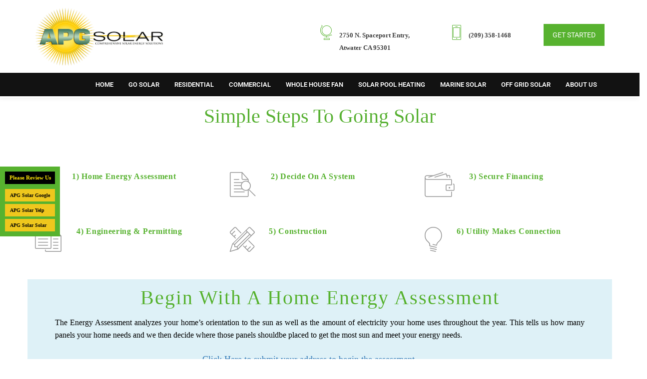

--- FILE ---
content_type: text/html; charset=UTF-8
request_url: https://apgsolar.com/steps-to-go-solar/
body_size: 65105
content:
<!DOCTYPE html>
<html lang="en-US"> 
<head><meta charset="UTF-8"><script>if(navigator.userAgent.match(/MSIE|Internet Explorer/i)||navigator.userAgent.match(/Trident\/7\..*?rv:11/i)){var href=document.location.href;if(!href.match(/[?&]nowprocket/)){if(href.indexOf("?")==-1){if(href.indexOf("#")==-1){document.location.href=href+"?nowprocket=1"}else{document.location.href=href.replace("#","?nowprocket=1#")}}else{if(href.indexOf("#")==-1){document.location.href=href+"&nowprocket=1"}else{document.location.href=href.replace("#","&nowprocket=1#")}}}}</script><script>(()=>{class RocketLazyLoadScripts{constructor(){this.v="1.2.6",this.triggerEvents=["keydown","mousedown","mousemove","touchmove","touchstart","touchend","wheel"],this.userEventHandler=this.t.bind(this),this.touchStartHandler=this.i.bind(this),this.touchMoveHandler=this.o.bind(this),this.touchEndHandler=this.h.bind(this),this.clickHandler=this.u.bind(this),this.interceptedClicks=[],this.interceptedClickListeners=[],this.l(this),window.addEventListener("pageshow",(t=>{this.persisted=t.persisted,this.everythingLoaded&&this.m()})),this.CSPIssue=sessionStorage.getItem("rocketCSPIssue"),document.addEventListener("securitypolicyviolation",(t=>{this.CSPIssue||"script-src-elem"!==t.violatedDirective||"data"!==t.blockedURI||(this.CSPIssue=!0,sessionStorage.setItem("rocketCSPIssue",!0))})),document.addEventListener("DOMContentLoaded",(()=>{this.k()})),this.delayedScripts={normal:[],async:[],defer:[]},this.trash=[],this.allJQueries=[]}p(t){document.hidden?t.t():(this.triggerEvents.forEach((e=>window.addEventListener(e,t.userEventHandler,{passive:!0}))),window.addEventListener("touchstart",t.touchStartHandler,{passive:!0}),window.addEventListener("mousedown",t.touchStartHandler),document.addEventListener("visibilitychange",t.userEventHandler))}_(){this.triggerEvents.forEach((t=>window.removeEventListener(t,this.userEventHandler,{passive:!0}))),document.removeEventListener("visibilitychange",this.userEventHandler)}i(t){"HTML"!==t.target.tagName&&(window.addEventListener("touchend",this.touchEndHandler),window.addEventListener("mouseup",this.touchEndHandler),window.addEventListener("touchmove",this.touchMoveHandler,{passive:!0}),window.addEventListener("mousemove",this.touchMoveHandler),t.target.addEventListener("click",this.clickHandler),this.L(t.target,!0),this.S(t.target,"onclick","rocket-onclick"),this.C())}o(t){window.removeEventListener("touchend",this.touchEndHandler),window.removeEventListener("mouseup",this.touchEndHandler),window.removeEventListener("touchmove",this.touchMoveHandler,{passive:!0}),window.removeEventListener("mousemove",this.touchMoveHandler),t.target.removeEventListener("click",this.clickHandler),this.L(t.target,!1),this.S(t.target,"rocket-onclick","onclick"),this.M()}h(){window.removeEventListener("touchend",this.touchEndHandler),window.removeEventListener("mouseup",this.touchEndHandler),window.removeEventListener("touchmove",this.touchMoveHandler,{passive:!0}),window.removeEventListener("mousemove",this.touchMoveHandler)}u(t){t.target.removeEventListener("click",this.clickHandler),this.L(t.target,!1),this.S(t.target,"rocket-onclick","onclick"),this.interceptedClicks.push(t),t.preventDefault(),t.stopPropagation(),t.stopImmediatePropagation(),this.M()}O(){window.removeEventListener("touchstart",this.touchStartHandler,{passive:!0}),window.removeEventListener("mousedown",this.touchStartHandler),this.interceptedClicks.forEach((t=>{t.target.dispatchEvent(new MouseEvent("click",{view:t.view,bubbles:!0,cancelable:!0}))}))}l(t){EventTarget.prototype.addEventListenerWPRocketBase=EventTarget.prototype.addEventListener,EventTarget.prototype.addEventListener=function(e,i,o){"click"!==e||t.windowLoaded||i===t.clickHandler||t.interceptedClickListeners.push({target:this,func:i,options:o}),(this||window).addEventListenerWPRocketBase(e,i,o)}}L(t,e){this.interceptedClickListeners.forEach((i=>{i.target===t&&(e?t.removeEventListener("click",i.func,i.options):t.addEventListener("click",i.func,i.options))})),t.parentNode!==document.documentElement&&this.L(t.parentNode,e)}D(){return new Promise((t=>{this.P?this.M=t:t()}))}C(){this.P=!0}M(){this.P=!1}S(t,e,i){t.hasAttribute&&t.hasAttribute(e)&&(event.target.setAttribute(i,event.target.getAttribute(e)),event.target.removeAttribute(e))}t(){this._(this),"loading"===document.readyState?document.addEventListener("DOMContentLoaded",this.R.bind(this)):this.R()}k(){let t=[];document.querySelectorAll("script[type=rocketlazyloadscript][data-rocket-src]").forEach((e=>{let i=e.getAttribute("data-rocket-src");if(i&&!i.startsWith("data:")){0===i.indexOf("//")&&(i=location.protocol+i);try{const o=new URL(i).origin;o!==location.origin&&t.push({src:o,crossOrigin:e.crossOrigin||"module"===e.getAttribute("data-rocket-type")})}catch(t){}}})),t=[...new Map(t.map((t=>[JSON.stringify(t),t]))).values()],this.T(t,"preconnect")}async R(){this.lastBreath=Date.now(),this.j(this),this.F(this),this.I(),this.W(),this.q(),await this.A(this.delayedScripts.normal),await this.A(this.delayedScripts.defer),await this.A(this.delayedScripts.async);try{await this.U(),await this.H(this),await this.J()}catch(t){console.error(t)}window.dispatchEvent(new Event("rocket-allScriptsLoaded")),this.everythingLoaded=!0,this.D().then((()=>{this.O()})),this.N()}W(){document.querySelectorAll("script[type=rocketlazyloadscript]").forEach((t=>{t.hasAttribute("data-rocket-src")?t.hasAttribute("async")&&!1!==t.async?this.delayedScripts.async.push(t):t.hasAttribute("defer")&&!1!==t.defer||"module"===t.getAttribute("data-rocket-type")?this.delayedScripts.defer.push(t):this.delayedScripts.normal.push(t):this.delayedScripts.normal.push(t)}))}async B(t){if(await this.G(),!0!==t.noModule||!("noModule"in HTMLScriptElement.prototype))return new Promise((e=>{let i;function o(){(i||t).setAttribute("data-rocket-status","executed"),e()}try{if(navigator.userAgent.indexOf("Firefox/")>0||""===navigator.vendor||this.CSPIssue)i=document.createElement("script"),[...t.attributes].forEach((t=>{let e=t.nodeName;"type"!==e&&("data-rocket-type"===e&&(e="type"),"data-rocket-src"===e&&(e="src"),i.setAttribute(e,t.nodeValue))})),t.text&&(i.text=t.text),i.hasAttribute("src")?(i.addEventListener("load",o),i.addEventListener("error",(function(){i.setAttribute("data-rocket-status","failed-network"),e()})),setTimeout((()=>{i.isConnected||e()}),1)):(i.text=t.text,o()),t.parentNode.replaceChild(i,t);else{const i=t.getAttribute("data-rocket-type"),s=t.getAttribute("data-rocket-src");i?(t.type=i,t.removeAttribute("data-rocket-type")):t.removeAttribute("type"),t.addEventListener("load",o),t.addEventListener("error",(i=>{this.CSPIssue&&i.target.src.startsWith("data:")?(console.log("WPRocket: data-uri blocked by CSP -> fallback"),t.removeAttribute("src"),this.B(t).then(e)):(t.setAttribute("data-rocket-status","failed-network"),e())})),s?(t.removeAttribute("data-rocket-src"),t.src=s):t.src="data:text/javascript;base64,"+window.btoa(unescape(encodeURIComponent(t.text)))}}catch(i){t.setAttribute("data-rocket-status","failed-transform"),e()}}));t.setAttribute("data-rocket-status","skipped")}async A(t){const e=t.shift();return e&&e.isConnected?(await this.B(e),this.A(t)):Promise.resolve()}q(){this.T([...this.delayedScripts.normal,...this.delayedScripts.defer,...this.delayedScripts.async],"preload")}T(t,e){var i=document.createDocumentFragment();t.forEach((t=>{const o=t.getAttribute&&t.getAttribute("data-rocket-src")||t.src;if(o&&!o.startsWith("data:")){const s=document.createElement("link");s.href=o,s.rel=e,"preconnect"!==e&&(s.as="script"),t.getAttribute&&"module"===t.getAttribute("data-rocket-type")&&(s.crossOrigin=!0),t.crossOrigin&&(s.crossOrigin=t.crossOrigin),t.integrity&&(s.integrity=t.integrity),i.appendChild(s),this.trash.push(s)}})),document.head.appendChild(i)}j(t){let e={};function i(i,o){return e[o].eventsToRewrite.indexOf(i)>=0&&!t.everythingLoaded?"rocket-"+i:i}function o(t,o){!function(t){e[t]||(e[t]={originalFunctions:{add:t.addEventListener,remove:t.removeEventListener},eventsToRewrite:[]},t.addEventListener=function(){arguments[0]=i(arguments[0],t),e[t].originalFunctions.add.apply(t,arguments)},t.removeEventListener=function(){arguments[0]=i(arguments[0],t),e[t].originalFunctions.remove.apply(t,arguments)})}(t),e[t].eventsToRewrite.push(o)}function s(e,i){let o=e[i];e[i]=null,Object.defineProperty(e,i,{get:()=>o||function(){},set(s){t.everythingLoaded?o=s:e["rocket"+i]=o=s}})}o(document,"DOMContentLoaded"),o(window,"DOMContentLoaded"),o(window,"load"),o(window,"pageshow"),o(document,"readystatechange"),s(document,"onreadystatechange"),s(window,"onload"),s(window,"onpageshow");try{Object.defineProperty(document,"readyState",{get:()=>t.rocketReadyState,set(e){t.rocketReadyState=e},configurable:!0}),document.readyState="loading"}catch(t){console.log("WPRocket DJE readyState conflict, bypassing")}}F(t){let e;function i(e){return t.everythingLoaded?e:e.split(" ").map((t=>"load"===t||0===t.indexOf("load.")?"rocket-jquery-load":t)).join(" ")}function o(o){function s(t){const e=o.fn[t];o.fn[t]=o.fn.init.prototype[t]=function(){return this[0]===window&&("string"==typeof arguments[0]||arguments[0]instanceof String?arguments[0]=i(arguments[0]):"object"==typeof arguments[0]&&Object.keys(arguments[0]).forEach((t=>{const e=arguments[0][t];delete arguments[0][t],arguments[0][i(t)]=e}))),e.apply(this,arguments),this}}o&&o.fn&&!t.allJQueries.includes(o)&&(o.fn.ready=o.fn.init.prototype.ready=function(e){return t.domReadyFired?e.bind(document)(o):document.addEventListener("rocket-DOMContentLoaded",(()=>e.bind(document)(o))),o([])},s("on"),s("one"),t.allJQueries.push(o)),e=o}o(window.jQuery),Object.defineProperty(window,"jQuery",{get:()=>e,set(t){o(t)}})}async H(t){const e=document.querySelector("script[data-webpack]");e&&(await async function(){return new Promise((t=>{e.addEventListener("load",t),e.addEventListener("error",t)}))}(),await t.K(),await t.H(t))}async U(){this.domReadyFired=!0;try{document.readyState="interactive"}catch(t){}await this.G(),document.dispatchEvent(new Event("rocket-readystatechange")),await this.G(),document.rocketonreadystatechange&&document.rocketonreadystatechange(),await this.G(),document.dispatchEvent(new Event("rocket-DOMContentLoaded")),await this.G(),window.dispatchEvent(new Event("rocket-DOMContentLoaded"))}async J(){try{document.readyState="complete"}catch(t){}await this.G(),document.dispatchEvent(new Event("rocket-readystatechange")),await this.G(),document.rocketonreadystatechange&&document.rocketonreadystatechange(),await this.G(),window.dispatchEvent(new Event("rocket-load")),await this.G(),window.rocketonload&&window.rocketonload(),await this.G(),this.allJQueries.forEach((t=>t(window).trigger("rocket-jquery-load"))),await this.G();const t=new Event("rocket-pageshow");t.persisted=this.persisted,window.dispatchEvent(t),await this.G(),window.rocketonpageshow&&window.rocketonpageshow({persisted:this.persisted}),this.windowLoaded=!0}m(){document.onreadystatechange&&document.onreadystatechange(),window.onload&&window.onload(),window.onpageshow&&window.onpageshow({persisted:this.persisted})}I(){const t=new Map;document.write=document.writeln=function(e){const i=document.currentScript;i||console.error("WPRocket unable to document.write this: "+e);const o=document.createRange(),s=i.parentElement;let n=t.get(i);void 0===n&&(n=i.nextSibling,t.set(i,n));const c=document.createDocumentFragment();o.setStart(c,0),c.appendChild(o.createContextualFragment(e)),s.insertBefore(c,n)}}async G(){Date.now()-this.lastBreath>45&&(await this.K(),this.lastBreath=Date.now())}async K(){return document.hidden?new Promise((t=>setTimeout(t))):new Promise((t=>requestAnimationFrame(t)))}N(){this.trash.forEach((t=>t.remove()))}static run(){const t=new RocketLazyLoadScripts;t.p(t)}}RocketLazyLoadScripts.run()})();</script>

<meta name="viewport" content="width=device-width, initial-scale=1">
        
        
        

<link rel="profile" href="http://gmpg.org/xfn/11">
<link rel="pingback" href="https://apgsolar.com/xmlrpc.php">

<script type="rocketlazyloadscript">document.documentElement.classList ? document.documentElement.classList.add('vp-js') : document.documentElement.className += ' vp-js';</script>
<title>Steps to Go Solar - APG Solar | Solar Installation |Solar Repair | Solar Maintenance</title><link rel="preload" data-rocket-preload as="font" href="https://apgsolar.com/wp-content/themes/moto/css/fonts/et-line.woff" crossorigin><link rel="preload" data-rocket-preload as="font" href="https://fonts.gstatic.com/s/roboto/v15/Hgo13k-tfSpn0qi1SFdUfVtXRa8TVwTICgirnJhmVJw.woff2" crossorigin><link rel="preload" data-rocket-preload as="font" href="https://fonts.gstatic.com/s/roboto/v15/CWB0XYA8bzo0kSThX0UTuA.woff2" crossorigin><link rel="preload" data-rocket-preload as="font" href="https://apgsolar.com/wp-content/themes/moto/css/font-awesome-4.1.0/fonts/fontawesome-webfont.woff2?v=4.6.3" crossorigin><link rel="preload" data-rocket-preload as="font" href="https://apgsolar.com/wp-content/plugins/origin/assets/css/fonts/et-line.woff" crossorigin><link rel="preload" data-rocket-preload as="font" href="https://apgsolar.com/wp-content/plugins/origin/assets/css/fonts/fontawesome-webfont.woff?-i3a2kk" crossorigin><link rel="preload" data-rocket-preload as="font" href="https://apgsolar.com/wp-content/plugins/origin/assets/css/fonts/Roboto-Regular.ttf" crossorigin><link rel="preload" data-rocket-preload as="font" href="https://fonts.gstatic.com/s/roboto/v47/KFO7CnqEu92Fr1ME7kSn66aGLdTylUAMa3yUBA.woff2" crossorigin><style id="wpr-usedcss">body.fancybox-active{overflow:hidden}body.fancybox-iosfix{position:fixed;left:0;right:0}.fancybox-is-hidden{position:absolute;top:-9999px;left:-9999px;visibility:hidden}.fancybox-container{position:fixed;top:0;left:0;width:100%;height:100%;z-index:99992;-webkit-tap-highlight-color:transparent;-webkit-backface-visibility:hidden;backface-visibility:hidden;-webkit-transform:translateZ(0);transform:translateZ(0);font-family:-apple-system,BlinkMacSystemFont,'Segoe UI',Roboto,'Helvetica Neue',Arial,sans-serif}.fancybox-bg,.fancybox-inner,.fancybox-outer,.fancybox-stage{position:absolute;top:0;right:0;bottom:0;left:0}.fancybox-outer{overflow-y:auto;-webkit-overflow-scrolling:touch}.fancybox-bg{background:#1e1e1e;opacity:0;transition-duration:inherit;transition-property:opacity;transition-timing-function:cubic-bezier(.47,0,.74,.71)}.fancybox-is-open .fancybox-bg{opacity:.87;transition-timing-function:cubic-bezier(.22,.61,.36,1)}.fancybox-caption-wrap,.fancybox-infobar,.fancybox-toolbar{position:absolute;direction:ltr;z-index:99997;opacity:0;visibility:hidden;transition:opacity .25s,visibility 0s linear .25s;box-sizing:border-box}.fancybox-show-caption .fancybox-caption-wrap,.fancybox-show-infobar .fancybox-infobar,.fancybox-show-toolbar .fancybox-toolbar{opacity:1;visibility:visible;transition:opacity .25s,visibility 0s}.fancybox-infobar{top:0;left:0;font-size:13px;padding:0 10px;height:44px;min-width:44px;line-height:44px;color:#ccc;text-align:center;pointer-events:none;-webkit-user-select:none;-moz-user-select:none;-ms-user-select:none;user-select:none;-webkit-touch-callout:none;-webkit-tap-highlight-color:transparent;-webkit-font-smoothing:subpixel-antialiased;mix-blend-mode:exclusion}.fancybox-toolbar{top:0;right:0;margin:0;padding:0}.fancybox-stage{overflow:hidden;direction:ltr;z-index:99994;-webkit-transform:translateZ(0)}.fancybox-is-closing .fancybox-stage{overflow:visible}.fancybox-slide{position:absolute;top:0;left:0;width:100%;height:100%;margin:0;padding:0;overflow:auto;outline:0;white-space:normal;box-sizing:border-box;text-align:center;z-index:99994;-webkit-overflow-scrolling:touch;display:none;-webkit-backface-visibility:hidden;backface-visibility:hidden;transition-property:opacity,-webkit-transform;transition-property:transform,opacity;transition-property:transform,opacity,-webkit-transform}.fancybox-slide:before{content:"";display:inline-block;vertical-align:middle;height:100%;width:0}.fancybox-is-sliding .fancybox-slide,.fancybox-slide--current,.fancybox-slide--next,.fancybox-slide--previous{display:block}.fancybox-slide--image{overflow:visible}.fancybox-slide--image:before{display:none}.fancybox-slide--video .fancybox-content,.fancybox-slide--video iframe{background:#000}.fancybox-slide--map .fancybox-content,.fancybox-slide--map iframe{background:#e5e3df}.fancybox-slide--next{z-index:99995}.fancybox-slide>*{display:inline-block;position:relative;padding:24px;margin:44px 0;border-width:0;vertical-align:middle;text-align:left;background-color:#fff;overflow:auto;box-sizing:border-box}.fancybox-slide>base,.fancybox-slide>link,.fancybox-slide>meta,.fancybox-slide>script,.fancybox-slide>style,.fancybox-slide>title{display:none}.fancybox-slide .fancybox-image-wrap{position:absolute;top:0;left:0;margin:0;padding:0;border:0;z-index:99995;background:0 0;cursor:default;overflow:visible;-webkit-transform-origin:top left;transform-origin:top left;background-size:100% 100%;background-repeat:no-repeat;-webkit-backface-visibility:hidden;backface-visibility:hidden;-webkit-user-select:none;-moz-user-select:none;-ms-user-select:none;user-select:none;transition-property:opacity,-webkit-transform;transition-property:transform,opacity;transition-property:transform,opacity,-webkit-transform}.fancybox-can-zoomOut .fancybox-image-wrap{cursor:zoom-out}.fancybox-can-zoomIn .fancybox-image-wrap{cursor:zoom-in}.fancybox-can-drag .fancybox-image-wrap{cursor:-webkit-grab;cursor:grab}.fancybox-is-dragging .fancybox-image-wrap{cursor:-webkit-grabbing;cursor:grabbing}.fancybox-image,.fancybox-spaceball{position:absolute;top:0;left:0;width:100%;height:100%;margin:0;padding:0;border:0;max-width:none;max-height:none;-webkit-user-select:none;-moz-user-select:none;-ms-user-select:none;user-select:none}.fancybox-spaceball{z-index:1}.fancybox-slide--iframe .fancybox-content{padding:0;width:80%;height:80%;max-width:calc(100% - 100px);max-height:calc(100% - 88px);overflow:visible;background:#fff}.fancybox-iframe{display:block;padding:0;border:0;height:100%}.fancybox-error,.fancybox-iframe{margin:0;width:100%;background:#fff}.fancybox-error{padding:40px;max-width:380px;cursor:default}.fancybox-error p{margin:0;padding:0;color:#444;font-size:16px;line-height:20px}.fancybox-button{box-sizing:border-box;display:inline-block;vertical-align:top;width:44px;height:44px;margin:0;padding:10px;border:0;border-radius:0;background:rgba(30,30,30,.6);transition:color .3s ease;cursor:pointer;outline:0}.fancybox-button,.fancybox-button:link,.fancybox-button:visited{color:#ccc}.fancybox-button:focus,.fancybox-button:hover{color:#fff}.fancybox-button[disabled]{color:#ccc;cursor:default;opacity:.6}.fancybox-button svg{display:block;position:relative;overflow:visible;shape-rendering:geometricPrecision}.fancybox-button svg path{fill:currentColor;stroke:currentColor;stroke-linejoin:round;stroke-width:3}.fancybox-button--share svg path{stroke-width:1}.fancybox-button--pause svg path:first-child,.fancybox-button--play svg path:nth-child(2){display:none}.fancybox-button--zoom svg path{fill:transparent}.fancybox-navigation{display:none}.fancybox-show-nav .fancybox-navigation{display:block}.fancybox-navigation button{position:absolute;top:50%;margin:-50px 0 0;z-index:99997;background:0 0;width:60px;height:100px;padding:17px}.fancybox-navigation button:before{content:"";position:absolute;top:30px;right:10px;width:40px;height:40px;background:rgba(30,30,30,.6)}.fancybox-navigation .fancybox-button--arrow_left{left:0}.fancybox-navigation .fancybox-button--arrow_right{right:0}.fancybox-close-small{position:absolute;top:0;right:0;width:40px;height:40px;padding:0;margin:0;border:0;border-radius:0;background:0 0;z-index:10;cursor:pointer}.fancybox-close-small:after{content:"×";position:absolute;top:5px;right:5px;width:30px;height:30px;font:22px/30px Arial,Helvetica Neue,Helvetica,sans-serif;color:#888;font-weight:300;text-align:center;border-radius:50%;border-width:0;background-color:transparent;transition:background-color .25s;box-sizing:border-box;z-index:2}.fancybox-close-small:focus{outline:0}.fancybox-close-small:focus:after{outline:#888 dotted 1px}.fancybox-close-small:hover:after{color:#555;background:#eee}.fancybox-slide--iframe .fancybox-close-small,.fancybox-slide--image .fancybox-close-small{top:0;right:-40px}.fancybox-slide--iframe .fancybox-close-small:after,.fancybox-slide--image .fancybox-close-small:after{font-size:35px;color:#aaa}.fancybox-slide--iframe .fancybox-close-small:hover:after,.fancybox-slide--image .fancybox-close-small:hover:after{color:#fff;background:0 0}.fancybox-is-scaling .fancybox-close-small,.fancybox-is-zoomable.fancybox-can-drag .fancybox-close-small{display:none}.fancybox-caption-wrap{bottom:0;left:0;right:0;padding:60px 2vw 0;background:linear-gradient(180deg,transparent 0,rgba(0,0,0,.1) 20%,rgba(0,0,0,.2) 40%,rgba(0,0,0,.6) 80%,rgba(0,0,0,.8));pointer-events:none}.fancybox-caption{padding:30px 0;border-top:1px solid hsla(0,0%,100%,.4);font-size:14px;color:#fff;line-height:20px;-webkit-text-size-adjust:none}.fancybox-caption a,.fancybox-caption button,.fancybox-caption select{pointer-events:all;position:relative}.fancybox-caption a{color:#fff;text-decoration:underline}.fancybox-slide>.fancybox-loading{border:6px solid hsla(0,0%,39%,.4);border-top:6px solid hsla(0,0%,100%,.6);border-radius:100%;height:50px;width:50px;-webkit-animation:.8s linear infinite a;animation:.8s linear infinite a;background:0 0;position:absolute;top:50%;left:50%;margin-top:-30px;margin-left:-30px;z-index:99999}@-webkit-keyframes a{0%{-webkit-transform:rotate(0);transform:rotate(0)}to{-webkit-transform:rotate(359deg);transform:rotate(359deg)}}@keyframes a{0%{-webkit-transform:rotate(0);transform:rotate(0)}to{-webkit-transform:rotate(359deg);transform:rotate(359deg)}}.fancybox-animated{transition-timing-function:cubic-bezier(0,0,.25,1)}.fancybox-fx-slide.fancybox-slide--previous{-webkit-transform:translate3d(-100%,0,0);transform:translate3d(-100%,0,0);opacity:0}.fancybox-fx-slide.fancybox-slide--next{-webkit-transform:translate3d(100%,0,0);transform:translate3d(100%,0,0);opacity:0}.fancybox-fx-slide.fancybox-slide--current{-webkit-transform:translateZ(0);transform:translateZ(0);opacity:1}.fancybox-fx-fade.fancybox-slide--next,.fancybox-fx-fade.fancybox-slide--previous{opacity:0;transition-timing-function:cubic-bezier(.19,1,.22,1)}.fancybox-fx-fade.fancybox-slide--current{opacity:1}.fancybox-fx-zoom-in-out.fancybox-slide--previous{-webkit-transform:scale3d(1.5,1.5,1.5);transform:scale3d(1.5,1.5,1.5);opacity:0}.fancybox-fx-zoom-in-out.fancybox-slide--next{-webkit-transform:scale3d(.5,.5,.5);transform:scale3d(.5,.5,.5);opacity:0}.fancybox-fx-zoom-in-out.fancybox-slide--current{-webkit-transform:scaleX(1);transform:scaleX(1);opacity:1}.fancybox-fx-rotate.fancybox-slide--previous{-webkit-transform:rotate(-1turn);transform:rotate(-1turn);opacity:0}.fancybox-fx-rotate.fancybox-slide--next{-webkit-transform:rotate(1turn);transform:rotate(1turn);opacity:0}.fancybox-fx-rotate.fancybox-slide--current{-webkit-transform:rotate(0);transform:rotate(0);opacity:1}.fancybox-fx-circular.fancybox-slide--previous{-webkit-transform:scale3d(0,0,0) translate3d(-100%,0,0);transform:scale3d(0,0,0) translate3d(-100%,0,0);opacity:0}.fancybox-fx-circular.fancybox-slide--next{-webkit-transform:scale3d(0,0,0) translate3d(100%,0,0);transform:scale3d(0,0,0) translate3d(100%,0,0);opacity:0}.fancybox-fx-circular.fancybox-slide--current{-webkit-transform:scaleX(1) translateZ(0);transform:scaleX(1) translateZ(0);opacity:1}.fancybox-fx-tube.fancybox-slide--previous{-webkit-transform:translate3d(-100%,0,0) scale(.1) skew(-10deg);transform:translate3d(-100%,0,0) scale(.1) skew(-10deg)}.fancybox-fx-tube.fancybox-slide--next{-webkit-transform:translate3d(100%,0,0) scale(.1) skew(10deg);transform:translate3d(100%,0,0) scale(.1) skew(10deg)}.fancybox-fx-tube.fancybox-slide--current{-webkit-transform:translateZ(0) scale(1);transform:translateZ(0) scale(1)}.fancybox-share{padding:30px;border-radius:3px;background:#f4f4f4;max-width:90%;text-align:center}.fancybox-share h1{color:#222;margin:0 0 20px;font-size:35px;font-weight:700}.fancybox-share p{margin:0;padding:0}p.fancybox-share__links{margin-right:-10px}.fancybox-share__button{display:inline-block;text-decoration:none;margin:0 10px 10px 0;padding:0 15px;min-width:130px;border:0;border-radius:3px;background:#fff;white-space:nowrap;font-size:14px;font-weight:700;line-height:40px;-webkit-user-select:none;-moz-user-select:none;-ms-user-select:none;user-select:none;color:#fff;transition:all .2s}.fancybox-share__button:hover{text-decoration:none}.fancybox-share__button--fb{background:#3b5998}.fancybox-share__button--fb:hover{background:#344e86}.fancybox-share__button--pt{background:#bd081d}.fancybox-share__button--pt:hover{background:#aa0719}.fancybox-share__button--tw{background:#1da1f2}.fancybox-share__button--tw:hover{background:#0d95e8}.fancybox-share__button svg{position:relative;top:-1px;width:25px;height:25px;margin-right:7px;vertical-align:middle}.fancybox-share__button svg path{fill:#fff}.fancybox-share__input{box-sizing:border-box;width:100%;margin:10px 0 0;padding:10px 15px;background:0 0;color:#5d5b5b;font-size:14px;outline:0;border:0;border-bottom:2px solid #d7d7d7}.fancybox-thumbs{display:none;position:absolute;top:0;bottom:0;right:0;width:212px;margin:0;padding:2px 2px 4px;background:#fff;-webkit-tap-highlight-color:transparent;-webkit-overflow-scrolling:touch;-ms-overflow-style:-ms-autohiding-scrollbar;box-sizing:border-box;z-index:99995}.fancybox-thumbs-x{overflow-y:hidden;overflow-x:auto}.fancybox-show-thumbs .fancybox-thumbs{display:block}.fancybox-show-thumbs .fancybox-inner{right:212px}.fancybox-thumbs>ul{list-style:none;position:absolute;position:relative;width:100%;height:100%;margin:0;padding:0;overflow-x:hidden;overflow-y:auto;font-size:0;white-space:nowrap}.fancybox-thumbs-x>ul{overflow:hidden}.fancybox-thumbs-y>ul::-webkit-scrollbar{width:7px}.fancybox-thumbs-y>ul::-webkit-scrollbar-track{background:#fff;border-radius:10px;box-shadow:inset 0 0 6px rgba(0,0,0,.3)}.fancybox-thumbs-y>ul::-webkit-scrollbar-thumb{background:#2a2a2a;border-radius:10px}.fancybox-thumbs>ul>li{float:left;overflow:hidden;padding:0;margin:2px;width:100px;height:75px;max-width:calc(50% - 4px);max-height:calc(100% - 8px);position:relative;cursor:pointer;outline:0;-webkit-tap-highlight-color:transparent;-webkit-backface-visibility:hidden;backface-visibility:hidden;box-sizing:border-box}li.fancybox-thumbs-loading{background:rgba(0,0,0,.1)}.fancybox-thumbs>ul>li>img{position:absolute;top:0;left:0;max-width:none;max-height:none;-webkit-touch-callout:none;-webkit-user-select:none;-moz-user-select:none;-ms-user-select:none;user-select:none}.fancybox-thumbs>ul>li:before{content:"";position:absolute;top:0;right:0;bottom:0;left:0;border:4px solid #4ea7f9;z-index:99991;opacity:0;transition:all .2s cubic-bezier(.25,.46,.45,.94)}.fancybox-thumbs>ul>li.fancybox-thumbs-active:before{opacity:1}@media (max-width:800px){.fancybox-thumbs{width:110px}.fancybox-show-thumbs .fancybox-inner{right:110px}.fancybox-thumbs>ul>li{max-width:calc(100% - 10px)}}.slick-slider{position:relative;display:block;box-sizing:border-box;-webkit-user-select:none;-moz-user-select:none;-ms-user-select:none;user-select:none;-webkit-touch-callout:none;-khtml-user-select:none;-ms-touch-action:pan-y;touch-action:pan-y;-webkit-tap-highlight-color:transparent}.slick-list{position:relative;display:block;overflow:hidden;margin:0;padding:0}.slick-list:focus{outline:0}.slick-list.dragging{cursor:pointer;cursor:hand}.slick-slider .slick-list,.slick-slider .slick-track{-webkit-transform:translate3d(0,0,0);-moz-transform:translate3d(0,0,0);-ms-transform:translate3d(0,0,0);-o-transform:translate3d(0,0,0);transform:translate3d(0,0,0)}.slick-track{position:relative;top:0;left:0;display:block;margin-left:auto;margin-right:auto}.slick-track:after,.slick-track:before{display:table;content:''}.slick-track:after{clear:both}.slick-loading .slick-track{visibility:hidden}.slick-slide{display:none;float:left;height:100%;min-height:1px}[dir=rtl] .slick-slide{float:right}.slick-slide img{display:block}.slick-slide.slick-loading img{display:none}.slick-slide.dragging img{pointer-events:none}.slick-initialized .slick-slide{display:block}.slick-loading .slick-slide{visibility:hidden}.slick-vertical .slick-slide{display:block;height:auto;border:1px solid transparent}.slick-arrow.slick-hidden{display:none}img:is([sizes=auto i],[sizes^="auto," i]){contain-intrinsic-size:3000px 1500px}a.tooltip{outline:0}a.tooltip strong{line-height:30px}a.tooltip:hover{text-decoration:none}a.tooltip span.tooltip{z-index:10;display:none;padding:14px 20px;margin-top:-12px;margin-left:28px;width:auto;line-height:16px}a.tooltip:hover span.tooltip{display:inline;position:absolute;color:#111;border:1px solid #dca;background:#fffaf0}a.tooltip span.tooltip{border-radius:4px;box-shadow:5px 5px 8px #ccc}img.emoji{display:inline!important;border:none!important;box-shadow:none!important;height:1em!important;width:1em!important;margin:0 .07em!important;vertical-align:-.1em!important;background:0 0!important;padding:0!important}:where(.wp-block-button__link){border-radius:9999px;box-shadow:none;padding:calc(.667em + 2px) calc(1.333em + 2px);text-decoration:none}:root :where(.wp-block-button .wp-block-button__link.is-style-outline),:root :where(.wp-block-button.is-style-outline>.wp-block-button__link){border:2px solid;padding:.667em 1.333em}:root :where(.wp-block-button .wp-block-button__link.is-style-outline:not(.has-text-color)),:root :where(.wp-block-button.is-style-outline>.wp-block-button__link:not(.has-text-color)){color:currentColor}:root :where(.wp-block-button .wp-block-button__link.is-style-outline:not(.has-background)),:root :where(.wp-block-button.is-style-outline>.wp-block-button__link:not(.has-background)){background-color:initial;background-image:none}:where(.wp-block-calendar table:not(.has-background) th){background:#ddd}:where(.wp-block-columns){margin-bottom:1.75em}:where(.wp-block-columns.has-background){padding:1.25em 2.375em}:where(.wp-block-post-comments input[type=submit]){border:none}:where(.wp-block-cover-image:not(.has-text-color)),:where(.wp-block-cover:not(.has-text-color)){color:#fff}:where(.wp-block-cover-image.is-light:not(.has-text-color)),:where(.wp-block-cover.is-light:not(.has-text-color)){color:#000}:root :where(.wp-block-cover h1:not(.has-text-color)),:root :where(.wp-block-cover h2:not(.has-text-color)),:root :where(.wp-block-cover h3:not(.has-text-color)),:root :where(.wp-block-cover h4:not(.has-text-color)),:root :where(.wp-block-cover h5:not(.has-text-color)),:root :where(.wp-block-cover h6:not(.has-text-color)),:root :where(.wp-block-cover p:not(.has-text-color)){color:inherit}:where(.wp-block-file){margin-bottom:1.5em}:where(.wp-block-file__button){border-radius:2em;display:inline-block;padding:.5em 1em}:where(.wp-block-file__button):is(a):active,:where(.wp-block-file__button):is(a):focus,:where(.wp-block-file__button):is(a):hover,:where(.wp-block-file__button):is(a):visited{box-shadow:none;color:#fff;opacity:.85;text-decoration:none}:where(.wp-block-group.wp-block-group-is-layout-constrained){position:relative}:root :where(.wp-block-image.is-style-rounded img,.wp-block-image .is-style-rounded img){border-radius:9999px}:where(.wp-block-latest-comments:not([style*=line-height] .wp-block-latest-comments__comment)){line-height:1.1}:where(.wp-block-latest-comments:not([style*=line-height] .wp-block-latest-comments__comment-excerpt p)){line-height:1.8}:root :where(.wp-block-latest-posts.is-grid){padding:0}:root :where(.wp-block-latest-posts.wp-block-latest-posts__list){padding-left:0}ul{box-sizing:border-box}:root :where(.wp-block-list.has-background){padding:1.25em 2.375em}:where(.wp-block-navigation.has-background .wp-block-navigation-item a:not(.wp-element-button)),:where(.wp-block-navigation.has-background .wp-block-navigation-submenu a:not(.wp-element-button)){padding:.5em 1em}:where(.wp-block-navigation .wp-block-navigation__submenu-container .wp-block-navigation-item a:not(.wp-element-button)),:where(.wp-block-navigation .wp-block-navigation__submenu-container .wp-block-navigation-submenu a:not(.wp-element-button)),:where(.wp-block-navigation .wp-block-navigation__submenu-container .wp-block-navigation-submenu button.wp-block-navigation-item__content),:where(.wp-block-navigation .wp-block-navigation__submenu-container .wp-block-pages-list__item button.wp-block-navigation-item__content){padding:.5em 1em}:root :where(p.has-background){padding:1.25em 2.375em}:where(p.has-text-color:not(.has-link-color)) a{color:inherit}:where(.wp-block-post-comments-form) input:not([type=submit]),:where(.wp-block-post-comments-form) textarea{border:1px solid #949494;font-family:inherit;font-size:1em}:where(.wp-block-post-comments-form) input:where(:not([type=submit]):not([type=checkbox])),:where(.wp-block-post-comments-form) textarea{padding:calc(.667em + 2px)}:where(.wp-block-post-excerpt){box-sizing:border-box;margin-bottom:var(--wp--style--block-gap);margin-top:var(--wp--style--block-gap)}:where(.wp-block-preformatted.has-background){padding:1.25em 2.375em}:where(.wp-block-search__button){border:1px solid #ccc;padding:6px 10px}:where(.wp-block-search__input){font-family:inherit;font-size:inherit;font-style:inherit;font-weight:inherit;letter-spacing:inherit;line-height:inherit;text-transform:inherit}:where(.wp-block-search__button-inside .wp-block-search__inside-wrapper){border:1px solid #949494;box-sizing:border-box;padding:4px}:where(.wp-block-search__button-inside .wp-block-search__inside-wrapper) .wp-block-search__input{border:none;border-radius:0;padding:0 4px}:where(.wp-block-search__button-inside .wp-block-search__inside-wrapper) .wp-block-search__input:focus{outline:0}:where(.wp-block-search__button-inside .wp-block-search__inside-wrapper) :where(.wp-block-search__button){padding:4px 8px}:root :where(.wp-block-separator.is-style-dots){height:auto;line-height:1;text-align:center}:root :where(.wp-block-separator.is-style-dots):before{color:currentColor;content:"···";font-family:serif;font-size:1.5em;letter-spacing:2em;padding-left:2em}:root :where(.wp-block-site-logo.is-style-rounded){border-radius:9999px}:where(.wp-block-social-links:not(.is-style-logos-only)) .wp-social-link{background-color:#f0f0f0;color:#444}:where(.wp-block-social-links:not(.is-style-logos-only)) .wp-social-link-amazon{background-color:#f90;color:#fff}:where(.wp-block-social-links:not(.is-style-logos-only)) .wp-social-link-bandcamp{background-color:#1ea0c3;color:#fff}:where(.wp-block-social-links:not(.is-style-logos-only)) .wp-social-link-behance{background-color:#0757fe;color:#fff}:where(.wp-block-social-links:not(.is-style-logos-only)) .wp-social-link-bluesky{background-color:#0a7aff;color:#fff}:where(.wp-block-social-links:not(.is-style-logos-only)) .wp-social-link-codepen{background-color:#1e1f26;color:#fff}:where(.wp-block-social-links:not(.is-style-logos-only)) .wp-social-link-deviantart{background-color:#02e49b;color:#fff}:where(.wp-block-social-links:not(.is-style-logos-only)) .wp-social-link-dribbble{background-color:#e94c89;color:#fff}:where(.wp-block-social-links:not(.is-style-logos-only)) .wp-social-link-dropbox{background-color:#4280ff;color:#fff}:where(.wp-block-social-links:not(.is-style-logos-only)) .wp-social-link-etsy{background-color:#f45800;color:#fff}:where(.wp-block-social-links:not(.is-style-logos-only)) .wp-social-link-facebook{background-color:#0866ff;color:#fff}:where(.wp-block-social-links:not(.is-style-logos-only)) .wp-social-link-fivehundredpx{background-color:#000;color:#fff}:where(.wp-block-social-links:not(.is-style-logos-only)) .wp-social-link-flickr{background-color:#0461dd;color:#fff}:where(.wp-block-social-links:not(.is-style-logos-only)) .wp-social-link-foursquare{background-color:#e65678;color:#fff}:where(.wp-block-social-links:not(.is-style-logos-only)) .wp-social-link-github{background-color:#24292d;color:#fff}:where(.wp-block-social-links:not(.is-style-logos-only)) .wp-social-link-goodreads{background-color:#eceadd;color:#382110}:where(.wp-block-social-links:not(.is-style-logos-only)) .wp-social-link-google{background-color:#ea4434;color:#fff}:where(.wp-block-social-links:not(.is-style-logos-only)) .wp-social-link-gravatar{background-color:#1d4fc4;color:#fff}:where(.wp-block-social-links:not(.is-style-logos-only)) .wp-social-link-instagram{background-color:#f00075;color:#fff}:where(.wp-block-social-links:not(.is-style-logos-only)) .wp-social-link-lastfm{background-color:#e21b24;color:#fff}:where(.wp-block-social-links:not(.is-style-logos-only)) .wp-social-link-linkedin{background-color:#0d66c2;color:#fff}:where(.wp-block-social-links:not(.is-style-logos-only)) .wp-social-link-mastodon{background-color:#3288d4;color:#fff}:where(.wp-block-social-links:not(.is-style-logos-only)) .wp-social-link-medium{background-color:#000;color:#fff}:where(.wp-block-social-links:not(.is-style-logos-only)) .wp-social-link-meetup{background-color:#f6405f;color:#fff}:where(.wp-block-social-links:not(.is-style-logos-only)) .wp-social-link-patreon{background-color:#000;color:#fff}:where(.wp-block-social-links:not(.is-style-logos-only)) .wp-social-link-pinterest{background-color:#e60122;color:#fff}:where(.wp-block-social-links:not(.is-style-logos-only)) .wp-social-link-pocket{background-color:#ef4155;color:#fff}:where(.wp-block-social-links:not(.is-style-logos-only)) .wp-social-link-reddit{background-color:#ff4500;color:#fff}:where(.wp-block-social-links:not(.is-style-logos-only)) .wp-social-link-skype{background-color:#0478d7;color:#fff}:where(.wp-block-social-links:not(.is-style-logos-only)) .wp-social-link-snapchat{background-color:#fefc00;color:#fff;stroke:#000}:where(.wp-block-social-links:not(.is-style-logos-only)) .wp-social-link-soundcloud{background-color:#ff5600;color:#fff}:where(.wp-block-social-links:not(.is-style-logos-only)) .wp-social-link-spotify{background-color:#1bd760;color:#fff}:where(.wp-block-social-links:not(.is-style-logos-only)) .wp-social-link-telegram{background-color:#2aabee;color:#fff}:where(.wp-block-social-links:not(.is-style-logos-only)) .wp-social-link-threads{background-color:#000;color:#fff}:where(.wp-block-social-links:not(.is-style-logos-only)) .wp-social-link-tiktok{background-color:#000;color:#fff}:where(.wp-block-social-links:not(.is-style-logos-only)) .wp-social-link-tumblr{background-color:#011835;color:#fff}:where(.wp-block-social-links:not(.is-style-logos-only)) .wp-social-link-twitch{background-color:#6440a4;color:#fff}:where(.wp-block-social-links:not(.is-style-logos-only)) .wp-social-link-twitter{background-color:#1da1f2;color:#fff}:where(.wp-block-social-links:not(.is-style-logos-only)) .wp-social-link-vimeo{background-color:#1eb7ea;color:#fff}:where(.wp-block-social-links:not(.is-style-logos-only)) .wp-social-link-vk{background-color:#4680c2;color:#fff}:where(.wp-block-social-links:not(.is-style-logos-only)) .wp-social-link-wordpress{background-color:#3499cd;color:#fff}:where(.wp-block-social-links:not(.is-style-logos-only)) .wp-social-link-whatsapp{background-color:#25d366;color:#fff}:where(.wp-block-social-links:not(.is-style-logos-only)) .wp-social-link-x{background-color:#000;color:#fff}:where(.wp-block-social-links:not(.is-style-logos-only)) .wp-social-link-yelp{background-color:#d32422;color:#fff}:where(.wp-block-social-links:not(.is-style-logos-only)) .wp-social-link-youtube{background-color:red;color:#fff}:where(.wp-block-social-links.is-style-logos-only) .wp-social-link{background:0 0}:where(.wp-block-social-links.is-style-logos-only) .wp-social-link svg{height:1.25em;width:1.25em}:where(.wp-block-social-links.is-style-logos-only) .wp-social-link-amazon{color:#f90}:where(.wp-block-social-links.is-style-logos-only) .wp-social-link-bandcamp{color:#1ea0c3}:where(.wp-block-social-links.is-style-logos-only) .wp-social-link-behance{color:#0757fe}:where(.wp-block-social-links.is-style-logos-only) .wp-social-link-bluesky{color:#0a7aff}:where(.wp-block-social-links.is-style-logos-only) .wp-social-link-codepen{color:#1e1f26}:where(.wp-block-social-links.is-style-logos-only) .wp-social-link-deviantart{color:#02e49b}:where(.wp-block-social-links.is-style-logos-only) .wp-social-link-dribbble{color:#e94c89}:where(.wp-block-social-links.is-style-logos-only) .wp-social-link-dropbox{color:#4280ff}:where(.wp-block-social-links.is-style-logos-only) .wp-social-link-etsy{color:#f45800}:where(.wp-block-social-links.is-style-logos-only) .wp-social-link-facebook{color:#0866ff}:where(.wp-block-social-links.is-style-logos-only) .wp-social-link-fivehundredpx{color:#000}:where(.wp-block-social-links.is-style-logos-only) .wp-social-link-flickr{color:#0461dd}:where(.wp-block-social-links.is-style-logos-only) .wp-social-link-foursquare{color:#e65678}:where(.wp-block-social-links.is-style-logos-only) .wp-social-link-github{color:#24292d}:where(.wp-block-social-links.is-style-logos-only) .wp-social-link-goodreads{color:#382110}:where(.wp-block-social-links.is-style-logos-only) .wp-social-link-google{color:#ea4434}:where(.wp-block-social-links.is-style-logos-only) .wp-social-link-gravatar{color:#1d4fc4}:where(.wp-block-social-links.is-style-logos-only) .wp-social-link-instagram{color:#f00075}:where(.wp-block-social-links.is-style-logos-only) .wp-social-link-lastfm{color:#e21b24}:where(.wp-block-social-links.is-style-logos-only) .wp-social-link-linkedin{color:#0d66c2}:where(.wp-block-social-links.is-style-logos-only) .wp-social-link-mastodon{color:#3288d4}:where(.wp-block-social-links.is-style-logos-only) .wp-social-link-medium{color:#000}:where(.wp-block-social-links.is-style-logos-only) .wp-social-link-meetup{color:#f6405f}:where(.wp-block-social-links.is-style-logos-only) .wp-social-link-patreon{color:#000}:where(.wp-block-social-links.is-style-logos-only) .wp-social-link-pinterest{color:#e60122}:where(.wp-block-social-links.is-style-logos-only) .wp-social-link-pocket{color:#ef4155}:where(.wp-block-social-links.is-style-logos-only) .wp-social-link-reddit{color:#ff4500}:where(.wp-block-social-links.is-style-logos-only) .wp-social-link-skype{color:#0478d7}:where(.wp-block-social-links.is-style-logos-only) .wp-social-link-snapchat{color:#fff;stroke:#000}:where(.wp-block-social-links.is-style-logos-only) .wp-social-link-soundcloud{color:#ff5600}:where(.wp-block-social-links.is-style-logos-only) .wp-social-link-spotify{color:#1bd760}:where(.wp-block-social-links.is-style-logos-only) .wp-social-link-telegram{color:#2aabee}:where(.wp-block-social-links.is-style-logos-only) .wp-social-link-threads{color:#000}:where(.wp-block-social-links.is-style-logos-only) .wp-social-link-tiktok{color:#000}:where(.wp-block-social-links.is-style-logos-only) .wp-social-link-tumblr{color:#011835}:where(.wp-block-social-links.is-style-logos-only) .wp-social-link-twitch{color:#6440a4}:where(.wp-block-social-links.is-style-logos-only) .wp-social-link-twitter{color:#1da1f2}:where(.wp-block-social-links.is-style-logos-only) .wp-social-link-vimeo{color:#1eb7ea}:where(.wp-block-social-links.is-style-logos-only) .wp-social-link-vk{color:#4680c2}:where(.wp-block-social-links.is-style-logos-only) .wp-social-link-whatsapp{color:#25d366}:where(.wp-block-social-links.is-style-logos-only) .wp-social-link-wordpress{color:#3499cd}:where(.wp-block-social-links.is-style-logos-only) .wp-social-link-x{color:#000}:where(.wp-block-social-links.is-style-logos-only) .wp-social-link-yelp{color:#d32422}:where(.wp-block-social-links.is-style-logos-only) .wp-social-link-youtube{color:red}:root :where(.wp-block-social-links .wp-social-link a){padding:.25em}:root :where(.wp-block-social-links.is-style-logos-only .wp-social-link a){padding:0}:root :where(.wp-block-social-links.is-style-pill-shape .wp-social-link a){padding-left:.66667em;padding-right:.66667em}:root :where(.wp-block-tag-cloud.is-style-outline){display:flex;flex-wrap:wrap;gap:1ch}:root :where(.wp-block-tag-cloud.is-style-outline a){border:1px solid;font-size:unset!important;margin-right:0;padding:1ch 2ch;text-decoration:none!important}:root :where(.wp-block-table-of-contents){box-sizing:border-box}:where(.wp-block-term-description){box-sizing:border-box;margin-bottom:var(--wp--style--block-gap);margin-top:var(--wp--style--block-gap)}:where(pre.wp-block-verse){font-family:inherit}:root{--wp--preset--font-size--normal:16px;--wp--preset--font-size--huge:42px}html :where(.has-border-color){border-style:solid}html :where([style*=border-top-color]){border-top-style:solid}html :where([style*=border-right-color]){border-right-style:solid}html :where([style*=border-bottom-color]){border-bottom-style:solid}html :where([style*=border-left-color]){border-left-style:solid}html :where([style*=border-width]){border-style:solid}html :where([style*=border-top-width]){border-top-style:solid}html :where([style*=border-right-width]){border-right-style:solid}html :where([style*=border-bottom-width]){border-bottom-style:solid}html :where([style*=border-left-width]){border-left-style:solid}html :where(img[class*=wp-image-]){height:auto;max-width:100%}:where(figure){margin:0 0 1em}html :where(.is-position-sticky){--wp-admin--admin-bar--position-offset:var(--wp-admin--admin-bar--height,0px)}@media screen and (max-width:600px){html :where(.is-position-sticky){--wp-admin--admin-bar--position-offset:0px}}:root{--wp--preset--aspect-ratio--square:1;--wp--preset--aspect-ratio--4-3:4/3;--wp--preset--aspect-ratio--3-4:3/4;--wp--preset--aspect-ratio--3-2:3/2;--wp--preset--aspect-ratio--2-3:2/3;--wp--preset--aspect-ratio--16-9:16/9;--wp--preset--aspect-ratio--9-16:9/16;--wp--preset--color--black:#000000;--wp--preset--color--cyan-bluish-gray:#abb8c3;--wp--preset--color--white:#ffffff;--wp--preset--color--pale-pink:#f78da7;--wp--preset--color--vivid-red:#cf2e2e;--wp--preset--color--luminous-vivid-orange:#ff6900;--wp--preset--color--luminous-vivid-amber:#fcb900;--wp--preset--color--light-green-cyan:#7bdcb5;--wp--preset--color--vivid-green-cyan:#00d084;--wp--preset--color--pale-cyan-blue:#8ed1fc;--wp--preset--color--vivid-cyan-blue:#0693e3;--wp--preset--color--vivid-purple:#9b51e0;--wp--preset--gradient--vivid-cyan-blue-to-vivid-purple:linear-gradient(135deg,rgba(6, 147, 227, 1) 0%,rgb(155, 81, 224) 100%);--wp--preset--gradient--light-green-cyan-to-vivid-green-cyan:linear-gradient(135deg,rgb(122, 220, 180) 0%,rgb(0, 208, 130) 100%);--wp--preset--gradient--luminous-vivid-amber-to-luminous-vivid-orange:linear-gradient(135deg,rgba(252, 185, 0, 1) 0%,rgba(255, 105, 0, 1) 100%);--wp--preset--gradient--luminous-vivid-orange-to-vivid-red:linear-gradient(135deg,rgba(255, 105, 0, 1) 0%,rgb(207, 46, 46) 100%);--wp--preset--gradient--very-light-gray-to-cyan-bluish-gray:linear-gradient(135deg,rgb(238, 238, 238) 0%,rgb(169, 184, 195) 100%);--wp--preset--gradient--cool-to-warm-spectrum:linear-gradient(135deg,rgb(74, 234, 220) 0%,rgb(151, 120, 209) 20%,rgb(207, 42, 186) 40%,rgb(238, 44, 130) 60%,rgb(251, 105, 98) 80%,rgb(254, 248, 76) 100%);--wp--preset--gradient--blush-light-purple:linear-gradient(135deg,rgb(255, 206, 236) 0%,rgb(152, 150, 240) 100%);--wp--preset--gradient--blush-bordeaux:linear-gradient(135deg,rgb(254, 205, 165) 0%,rgb(254, 45, 45) 50%,rgb(107, 0, 62) 100%);--wp--preset--gradient--luminous-dusk:linear-gradient(135deg,rgb(255, 203, 112) 0%,rgb(199, 81, 192) 50%,rgb(65, 88, 208) 100%);--wp--preset--gradient--pale-ocean:linear-gradient(135deg,rgb(255, 245, 203) 0%,rgb(182, 227, 212) 50%,rgb(51, 167, 181) 100%);--wp--preset--gradient--electric-grass:linear-gradient(135deg,rgb(202, 248, 128) 0%,rgb(113, 206, 126) 100%);--wp--preset--gradient--midnight:linear-gradient(135deg,rgb(2, 3, 129) 0%,rgb(40, 116, 252) 100%);--wp--preset--font-size--small:13px;--wp--preset--font-size--medium:20px;--wp--preset--font-size--large:36px;--wp--preset--font-size--x-large:42px;--wp--preset--spacing--20:0.44rem;--wp--preset--spacing--30:0.67rem;--wp--preset--spacing--40:1rem;--wp--preset--spacing--50:1.5rem;--wp--preset--spacing--60:2.25rem;--wp--preset--spacing--70:3.38rem;--wp--preset--spacing--80:5.06rem;--wp--preset--shadow--natural:6px 6px 9px rgba(0, 0, 0, .2);--wp--preset--shadow--deep:12px 12px 50px rgba(0, 0, 0, .4);--wp--preset--shadow--sharp:6px 6px 0px rgba(0, 0, 0, .2);--wp--preset--shadow--outlined:6px 6px 0px -3px rgba(255, 255, 255, 1),6px 6px rgba(0, 0, 0, 1);--wp--preset--shadow--crisp:6px 6px 0px rgba(0, 0, 0, 1)}:where(.is-layout-flex){gap:.5em}:where(.is-layout-grid){gap:.5em}:where(.wp-block-post-template.is-layout-flex){gap:1.25em}:where(.wp-block-post-template.is-layout-grid){gap:1.25em}:where(.wp-block-columns.is-layout-flex){gap:2em}:where(.wp-block-columns.is-layout-grid){gap:2em}:root :where(.wp-block-pullquote){font-size:1.5em;line-height:1.6}.rev_column,.rev_column .tp-parallax-wrap,.tp-svg-layer svg{vertical-align:top}.rtl{direction:rtl}.rev_slider_wrapper{position:relative;z-index:0;width:100%}.tp-simpleresponsive img{max-width:none!important;transition:none;margin:0;padding:0;border:none}.rev_slider_wrapper>ul,.tp-revslider-mainul>li,.tp-revslider-mainul>li:before,.tp-simpleresponsive>ul,.tp-simpleresponsive>ul>li,.tp-simpleresponsive>ul>li:before{list-style:none!important;position:absolute;margin:0!important;padding:0!important;overflow-x:visible;overflow-y:visible;background-image:none;background-position:0 0;text-indent:0;top:0;left:0}.tp-revslider-mainul>li,.tp-revslider-mainul>li:before,.tp-simpleresponsive>ul>li,.tp-simpleresponsive>ul>li:before{visibility:hidden}.tp-revslider-mainul,.tp-revslider-slidesli{padding:0!important;margin:0!important;list-style:none!important}.tp-simpleresponsive img{-moz-user-select:none;-khtml-user-select:none;-webkit-user-select:none;-o-user-select:none}.tp-svg-layer svg{width:100%;height:100%;position:relative}.tp-carousel-wrapper{cursor:url(https://apgsolar.com/wp-content/plugins/revslider/public/assets/css/openhand.cur),move}.tp-carousel-wrapper.dragged{cursor:url(https://apgsolar.com/wp-content/plugins/revslider/public/assets/css/closedhand.cur),move}.tp-forcenotvisible{visibility:hidden!important;display:none!important}.tp-parallax-wrap{transform-style:preserve-3d}.rev_row_zone{position:absolute;width:100%;left:0;box-sizing:border-box;min-height:50px;font-size:0}.rev_column_inner{position:relative;width:100%!important;box-sizing:border-box}.rev_column{display:table-cell;position:relative;height:auto;box-sizing:border-box;font-size:0}.rev_column_inner{display:block;height:auto!important;white-space:normal!important}.rev_column_bg{width:100%;height:100%;position:absolute;top:0;left:0;z-index:0;box-sizing:border-box;background-clip:content-box;border:0 solid transparent}.rev_column_inner .tp-loop-wrap,.rev_column_inner .tp-parallax-wrap{text-align:inherit}.rev_column_inner .tp-parallax-wrap,.rev_column_inner .tp-parallax-wrap .tp-loop-wrap{position:relative!important;left:auto!important;top:auto!important;line-height:0}.rev_column_inner .rev_layer_in_column,.rev_column_inner .tp-parallax-wrap,.rev_column_inner .tp-parallax-wrap .tp-loop-wrap{vertical-align:top}.tp-static-layers{position:absolute;z-index:101;top:0;left:0}.rs-background-video-layer{width:100%;height:100%;top:0;left:0;position:absolute}.rs-background-video-layer{visibility:hidden;z-index:0}.rs-fullvideo-cover,.tp-shadowcover{height:100%;top:0;left:0;position:absolute}.rs-fullvideo-cover{width:100%;background:0 0;z-index:5}.rs-background-video-layer video::-webkit-media-controls,.rs-background-video-layer video::-webkit-media-controls-start-playback-button{display:none!important}.tp-shadowcover{width:100%;background:#fff;z-index:-1}.purchase:hover{background-position:bottom,15px 11px}.purchase.green,.purchase:hover.green{background-color:#21a117;box-shadow:0 3px 0 0 #104d0b}.purchase.blue,.purchase:hover.blue{background-color:#1d78cb;box-shadow:0 3px 0 0 #0f3e68}.purchase.red,.purchase:hover.red{background-color:#cb1d1d;box-shadow:0 3px 0 0 #7c1212}.purchase.orange,.purchase:hover.orange{background-color:#f70;box-shadow:0 3px 0 0 #a34c00}.tp-bullet{background:#fff}.tp-bannertimer{visibility:hidden;width:100%;height:5px;background:#000;background:rgba(0,0,0,.15);position:absolute;z-index:200;top:0}.tp-caption img{background:0 0;zoom:1}.caption.slidelink a div,.tp-caption.slidelink a div{width:3000px;height:1500px;background:var(--wpr-bg-3cdf10a7-a2fe-441c-808b-a5b27076b44d)}.tp-caption.slidelink a span{background:var(--wpr-bg-fa0b6c29-e71b-4886-bc80-d42f534464cf)}.tp-loader.spinner0{background-image:var(--wpr-bg-8613dae2-a256-47c5-8e1c-7421a4cf0446);background-repeat:no-repeat}.tp-loader.spinner0{width:40px;height:40px;margin-top:-20px;margin-left:-20px;animation:1.2s ease-in-out infinite tp-rotateplane;background-color:#fff;border-radius:3px;box-shadow:0 0 20px 0 rgba(0,0,0,.15)}.tp-loader{top:50%;left:50%;z-index:10000;position:absolute}.tp-loader.spinner0{background-position:center center}@keyframes tp-rotateplane{0%{transform:perspective(120px) rotateX(0) rotateY(0)}50%{transform:perspective(120px) rotateX(-180.1deg) rotateY(0)}100%{transform:perspective(120px) rotateX(-180deg) rotateY(-179.9deg)}}.tp-tab,.tp-thumb{cursor:pointer;position:absolute;opacity:.5;box-sizing:border-box}.tp-tab-image,.tp-thumb-image{background-position:center center;background-size:cover;width:100%;height:100%;display:block;position:absolute;top:0;left:0}.tp-tab.selected,.tp-tab:hover,.tp-thumb.selected,.tp-thumb:hover{opacity:1}.tp-bullet{width:15px;height:15px;position:absolute;background:rgba(255,255,255,.3);cursor:pointer}.tp-bullet.selected,.tp-bullet:hover{background:#fff}.mCustomScrollbar{-ms-touch-action:pinch-zoom;touch-action:pinch-zoom}.mCustomScrollbar.mCS_no_scrollbar,.mCustomScrollbar.mCS_touch_action{-ms-touch-action:auto;touch-action:auto}.mCustomScrollBox{position:relative;overflow:hidden;height:100%;max-width:100%;outline:0;direction:ltr}.mCSB_container{overflow:hidden;width:auto;height:auto}.mCSB_inside>.mCSB_container{margin-right:30px}.mCSB_container.mCS_no_scrollbar_y.mCS_y_hidden{margin-right:0}.mCS-dir-rtl>.mCSB_inside>.mCSB_container{margin-right:0;margin-left:30px}.mCS-dir-rtl>.mCSB_inside>.mCSB_container.mCS_no_scrollbar_y.mCS_y_hidden{margin-left:0}.mCSB_scrollTools{position:absolute;width:16px;height:auto;left:auto;top:0;right:0;bottom:0}.mCSB_outside+.mCSB_scrollTools{right:-26px}.mCS-dir-rtl>.mCSB_inside>.mCSB_scrollTools,.mCS-dir-rtl>.mCSB_outside+.mCSB_scrollTools{right:auto;left:0}.mCS-dir-rtl>.mCSB_outside+.mCSB_scrollTools{left:-26px}.mCSB_scrollTools .mCSB_draggerContainer{position:absolute;top:0;left:0;bottom:0;right:0;height:auto}.mCSB_scrollTools a+.mCSB_draggerContainer{margin:20px 0}.mCSB_scrollTools .mCSB_draggerRail{width:2px;height:100%;margin:0 auto;-webkit-border-radius:16px;-moz-border-radius:16px;border-radius:16px}.mCSB_scrollTools .mCSB_dragger{cursor:pointer;width:100%;height:30px;z-index:1}.mCSB_scrollTools .mCSB_dragger .mCSB_dragger_bar{position:relative;width:4px;height:100%;margin:0 auto;-webkit-border-radius:16px;-moz-border-radius:16px;border-radius:16px;text-align:center}.mCSB_scrollTools .mCSB_buttonDown,.mCSB_scrollTools .mCSB_buttonUp{display:block;position:absolute;height:20px;width:100%;overflow:hidden;margin:0 auto;cursor:pointer}.mCSB_scrollTools .mCSB_buttonDown{bottom:0}.mCSB_horizontal.mCSB_inside>.mCSB_container{margin-right:0;margin-bottom:30px}.mCSB_horizontal.mCSB_outside>.mCSB_container{min-height:100%}.mCSB_horizontal>.mCSB_container.mCS_no_scrollbar_x.mCS_x_hidden{margin-bottom:0}.mCSB_scrollTools.mCSB_scrollTools_horizontal{width:auto;height:16px;top:auto;right:0;bottom:0;left:0}.mCustomScrollBox+.mCSB_scrollTools+.mCSB_scrollTools.mCSB_scrollTools_horizontal,.mCustomScrollBox+.mCSB_scrollTools.mCSB_scrollTools_horizontal{bottom:-26px}.mCSB_scrollTools.mCSB_scrollTools_horizontal a+.mCSB_draggerContainer{margin:0 20px}.mCSB_scrollTools.mCSB_scrollTools_horizontal .mCSB_draggerRail{width:100%;height:2px;margin:7px 0}.mCSB_scrollTools.mCSB_scrollTools_horizontal .mCSB_dragger{width:30px;height:100%;left:0}.mCSB_scrollTools.mCSB_scrollTools_horizontal .mCSB_dragger .mCSB_dragger_bar{width:100%;height:4px;margin:6px auto}.mCSB_scrollTools.mCSB_scrollTools_horizontal .mCSB_buttonLeft,.mCSB_scrollTools.mCSB_scrollTools_horizontal .mCSB_buttonRight{display:block;position:absolute;width:20px;height:100%;overflow:hidden;margin:0 auto;cursor:pointer}.mCSB_scrollTools.mCSB_scrollTools_horizontal .mCSB_buttonLeft{left:0}.mCSB_scrollTools.mCSB_scrollTools_horizontal .mCSB_buttonRight{right:0}.mCSB_vertical_horizontal>.mCSB_scrollTools.mCSB_scrollTools_vertical{bottom:20px}.mCSB_vertical_horizontal>.mCSB_scrollTools.mCSB_scrollTools_horizontal{right:20px}.mCS-dir-rtl>.mCustomScrollBox.mCSB_vertical_horizontal.mCSB_inside>.mCSB_scrollTools.mCSB_scrollTools_horizontal{right:0}.mCS-dir-rtl>.mCustomScrollBox.mCSB_vertical_horizontal.mCSB_inside>.mCSB_scrollTools.mCSB_scrollTools_horizontal{left:20px}.mCSB_scrollTools,.mCSB_scrollTools .mCSB_buttonDown,.mCSB_scrollTools .mCSB_buttonLeft,.mCSB_scrollTools .mCSB_buttonRight,.mCSB_scrollTools .mCSB_buttonUp,.mCSB_scrollTools .mCSB_dragger .mCSB_dragger_bar{-webkit-transition:opacity .2s ease-in-out,background-color .2s ease-in-out;-moz-transition:opacity .2s ease-in-out,background-color .2s ease-in-out;-o-transition:opacity .2s ease-in-out,background-color .2s ease-in-out;transition:opacity .2s ease-in-out,background-color .2s ease-in-out}.mCSB_scrollTools{opacity:.75;filter:"alpha(opacity=75)";-ms-filter:"alpha(opacity=75)"}.mCS-autoHide>.mCustomScrollBox>.mCSB_scrollTools,.mCS-autoHide>.mCustomScrollBox~.mCSB_scrollTools{opacity:0;filter:"alpha(opacity=0)";-ms-filter:"alpha(opacity=0)"}.mCS-autoHide:hover>.mCustomScrollBox>.mCSB_scrollTools,.mCS-autoHide:hover>.mCustomScrollBox~.mCSB_scrollTools,.mCustomScrollBox:hover>.mCSB_scrollTools,.mCustomScrollBox:hover~.mCSB_scrollTools,.mCustomScrollbar>.mCustomScrollBox>.mCSB_scrollTools.mCSB_scrollTools_onDrag,.mCustomScrollbar>.mCustomScrollBox~.mCSB_scrollTools.mCSB_scrollTools_onDrag{opacity:1;filter:"alpha(opacity=100)";-ms-filter:"alpha(opacity=100)"}.mCSB_scrollTools .mCSB_draggerRail{background-color:#000;background-color:rgba(0,0,0,.4);filter:"alpha(opacity=40)";-ms-filter:"alpha(opacity=40)"}.mCSB_scrollTools .mCSB_dragger .mCSB_dragger_bar{background-color:#fff;background-color:rgba(255,255,255,.75);filter:"alpha(opacity=75)";-ms-filter:"alpha(opacity=75)"}.mCSB_scrollTools .mCSB_dragger:hover .mCSB_dragger_bar{background-color:#fff;background-color:rgba(255,255,255,.85);filter:"alpha(opacity=85)";-ms-filter:"alpha(opacity=85)"}.mCSB_scrollTools .mCSB_dragger.mCSB_dragger_onDrag .mCSB_dragger_bar,.mCSB_scrollTools .mCSB_dragger:active .mCSB_dragger_bar{background-color:#fff;background-color:rgba(255,255,255,.9);filter:"alpha(opacity=90)";-ms-filter:"alpha(opacity=90)"}.mCSB_scrollTools .mCSB_buttonDown,.mCSB_scrollTools .mCSB_buttonLeft,.mCSB_scrollTools .mCSB_buttonRight,.mCSB_scrollTools .mCSB_buttonUp{background-image:var(--wpr-bg-4430aefb-eca3-4b16-9878-32266c46bfe0);background-repeat:no-repeat;opacity:.4;filter:"alpha(opacity=40)";-ms-filter:"alpha(opacity=40)"}.mCSB_scrollTools .mCSB_buttonUp{background-position:0 0}.mCSB_scrollTools .mCSB_buttonDown{background-position:0 -20px}.mCSB_scrollTools .mCSB_buttonLeft{background-position:0 -40px}.mCSB_scrollTools .mCSB_buttonRight{background-position:0 -56px}.mCSB_scrollTools .mCSB_buttonDown:hover,.mCSB_scrollTools .mCSB_buttonLeft:hover,.mCSB_scrollTools .mCSB_buttonRight:hover,.mCSB_scrollTools .mCSB_buttonUp:hover{opacity:.75;filter:"alpha(opacity=75)";-ms-filter:"alpha(opacity=75)"}.mCSB_scrollTools .mCSB_buttonDown:active,.mCSB_scrollTools .mCSB_buttonLeft:active,.mCSB_scrollTools .mCSB_buttonRight:active,.mCSB_scrollTools .mCSB_buttonUp:active{opacity:.9;filter:"alpha(opacity=90)";-ms-filter:"alpha(opacity=90)"}html{font-family:sans-serif;-webkit-text-size-adjust:100%;-ms-text-size-adjust:100%}h1{margin:.67em 0;font-size:2em}hr{height:0;-webkit-box-sizing:content-box;-moz-box-sizing:content-box;box-sizing:content-box}button,input,optgroup,select,textarea{margin:0;font:inherit;color:inherit}button::-moz-focus-inner,input::-moz-focus-inner{padding:0;border:0}input[type=checkbox],input[type=radio]{-webkit-box-sizing:border-box;-moz-box-sizing:border-box;box-sizing:border-box;padding:0}input[type=search]{-webkit-box-sizing:content-box;-moz-box-sizing:content-box;box-sizing:content-box;-webkit-appearance:textfield}fieldset{padding:.35em .625em .75em;margin:0 2px;border:1px solid silver}legend{padding:0;border:0}textarea{overflow:auto}table{border-spacing:0;border-collapse:collapse}@media print{*,:after,:before{color:#000!important;text-shadow:none!important;background:0 0!important;-webkit-box-shadow:none!important;box-shadow:none!important}a,a:visited{text-decoration:underline}a[href]:after{content:" (" attr(href) ")"}a[href^="#"]:after,a[href^="javascript:"]:after{content:""}img,tr{page-break-inside:avoid}img{max-width:100%!important}h2,h3,p{orphans:3;widows:3}h2,h3{page-break-after:avoid}select{background:#fff!important}.navbar{display:none}.btn>.caret{border-top-color:#000!important}.label{border:1px solid #000}.table{border-collapse:collapse!important}.table td,.table th{background-color:#fff!important}}:after,:before{-webkit-box-sizing:border-box;-moz-box-sizing:border-box;box-sizing:border-box}html{font-size:10px;-webkit-tap-highlight-color:transparent}body{font-size:14px;line-height:1.42857143;color:#333;background-color:#fff}button,input,select,textarea{font-family:inherit;font-size:inherit;line-height:inherit}a{color:#337ab7;text-decoration:none;transition:all .3s ease}a:focus,a:hover{color:#23527c;text-decoration:none}a:focus{outline:dotted thin;outline:-webkit-focus-ring-color auto 5px;outline-offset:-2px}img{vertical-align:middle}hr{margin-top:20px;margin-bottom:20px;border:0;border-top:1px solid #eee}.h2,h1,h2,h3,h4,h5{font-family:inherit;font-weight:500;line-height:1.1;color:inherit}.h2,h1,h2,h3{margin-top:20px;margin-bottom:10px}h4,h5{margin-top:10px;margin-bottom:10px}h1{font-size:36px}.h2,h2{font-size:30px}h3{font-size:24px}h5{font-size:14px}p{margin:0 0 10px}.text-left{text-align:left}.text-center{text-align:center}ul{margin-top:0;margin-bottom:10px}ul ul{margin-bottom:0}dl{margin-top:0;margin-bottom:20px}dd,dt{line-height:1.42857143}dd{margin-left:0}address{margin-bottom:20px;font-style:normal;line-height:1.42857143}code{font-family:Menlo,Monaco,Consolas,"Courier New",monospace}code{padding:2px 4px;font-size:90%;color:#c7254e;background-color:#f9f2f4;border-radius:4px}.container{padding-right:15px;padding-left:15px;margin-right:auto;margin-left:auto}@media (min-width:768px){.container{width:750px}}@media (min-width:992px){.container{width:970px}}@media (min-width:1200px){.container{width:1170px}}.row{margin:0 -15px;position:relative}.col-lg-12,.col-lg-3,.col-lg-9,.col-md-12,.col-md-3,.col-md-4,.col-md-9,.col-sm-12,.col-sm-6,.col-xs-12{position:relative;min-height:1px;padding-right:15px;padding-left:15px}.col-xs-12{float:left}.col-xs-12{width:100%}@media (min-width:768px){.col-sm-12,.col-sm-6{float:left}.col-sm-12{width:100%}.col-sm-6{width:50%}}@media (min-width:992px){.col-md-12,.col-md-3,.col-md-4,.col-md-9{float:left}.col-md-12{width:100%}.col-md-9{width:75%}.col-md-4{width:33.33333333%}.col-md-3{width:25%}}@media (min-width:1200px){.col-lg-12,.col-lg-3,.col-lg-9{float:left}.col-lg-12{width:100%}.col-lg-9{width:75%}.col-lg-3{width:25%}}table{background-color:transparent}caption{padding-top:8px;padding-bottom:8px;color:#777;text-align:left}th{text-align:left}.table{width:100%;max-width:100%;margin-bottom:20px}.table>tbody>tr>td,.table>tbody>tr>th{padding:8px;line-height:1.42857143;vertical-align:top;border-top:1px solid #ddd}.table>tbody+tbody{border-top:2px solid #ddd}.table .table{background-color:#fff}table td[class*=col-],table th[class*=col-]{position:static;display:table-cell;float:none}.table>tbody>tr.active>td,.table>tbody>tr.active>th,.table>tbody>tr>td.active,.table>tbody>tr>th.active{background-color:#f5f5f5}.table>tbody>tr.success>td,.table>tbody>tr.success>th,.table>tbody>tr>td.success,.table>tbody>tr>th.success{background-color:#dff0d8}.table>tbody>tr.info>td,.table>tbody>tr.info>th,.table>tbody>tr>td.info,.table>tbody>tr>th.info{background-color:#d9edf7}.table>tbody>tr.warning>td,.table>tbody>tr.warning>th,.table>tbody>tr>td.warning,.table>tbody>tr>th.warning{background-color:#fcf8e3}fieldset{min-width:0;padding:0;margin:0;border:0}legend{display:block;width:100%;padding:0;margin-bottom:20px;font-size:21px;line-height:inherit;color:#333;border:0;border-bottom:1px solid #e5e5e5}label{display:inline-block;max-width:100%;margin-bottom:5px;font-weight:700}input[type=search]{-webkit-box-sizing:border-box;-moz-box-sizing:border-box;box-sizing:border-box}input[type=checkbox],input[type=radio]{margin:4px 0 0;line-height:normal}input[type=file]{display:block}input[type=range]{display:block;width:100%}select[multiple],select[size]{height:auto}input[type=checkbox]:focus,input[type=file]:focus,input[type=radio]:focus{outline:dotted thin;outline:-webkit-focus-ring-color auto 5px;outline-offset:-2px}.form-control{display:block;width:100%;height:48px;padding:6px 12px;font-size:14px;line-height:1.42857143;color:#555;background-color:#fff;background-image:none;border:1px solid #ccc;border-radius:4px;-webkit-box-shadow:inset 0 1px 1px rgba(0,0,0,.075);box-shadow:inset 0 1px 1px rgba(0,0,0,.075);-webkit-transition:border-color .15s ease-in-out,-webkit-box-shadow .15s ease-in-out;-o-transition:border-color .15s ease-in-out,box-shadow .15s ease-in-out;transition:border-color ease-in-out .15s,box-shadow ease-in-out .15s}.form-control:focus{border-color:#66afe9;outline:0;-webkit-box-shadow:inset 0 1px 1px rgba(0,0,0,.075),0 0 8px rgba(102,175,233,.6);box-shadow:inset 0 1px 1px rgba(0,0,0,.075),0 0 8px rgba(102,175,233,.6)}.form-control::-moz-placeholder{color:#999;opacity:1}.form-control:-ms-input-placeholder{color:#999}.form-control::-webkit-input-placeholder{color:#999}.form-control[disabled],fieldset[disabled] .form-control{background-color:#eee;opacity:1}.form-control[disabled],fieldset[disabled] .form-control{cursor:not-allowed}textarea.form-control{height:auto;line-height:1.9em}input[type=search]{-webkit-appearance:none}@media screen and (-webkit-min-device-pixel-ratio:0){input[type=date],input[type=time]{line-height:34px}}.checkbox,.radio{position:relative;display:block;margin-top:10px;margin-bottom:10px}.checkbox label,.radio label{min-height:20px;padding-left:20px;margin-bottom:0;font-weight:400;cursor:pointer}.checkbox input[type=checkbox],.radio input[type=radio]{position:absolute;margin-left:-20px}.checkbox+.checkbox,.radio+.radio{margin-top:-5px}fieldset[disabled] input[type=checkbox],fieldset[disabled] input[type=radio],input[type=checkbox].disabled,input[type=checkbox][disabled],input[type=radio].disabled,input[type=radio][disabled]{cursor:not-allowed}.checkbox.disabled label,.radio.disabled label,fieldset[disabled] .checkbox label,fieldset[disabled] .radio label{cursor:not-allowed}.has-success .checkbox,.has-success .help-block,.has-success .radio,.has-success.checkbox label,.has-success.radio label{color:#3c763d}.has-success .form-control{border-color:#3c763d;-webkit-box-shadow:inset 0 1px 1px rgba(0,0,0,.075);box-shadow:inset 0 1px 1px rgba(0,0,0,.075)}.has-success .form-control:focus{border-color:#2b542c;-webkit-box-shadow:inset 0 1px 1px rgba(0,0,0,.075),0 0 6px #67b168;box-shadow:inset 0 1px 1px rgba(0,0,0,.075),0 0 6px #67b168}.has-error .checkbox,.has-error .help-block,.has-error .radio,.has-error.checkbox label,.has-error.radio label{color:red}.has-error .form-control{border-color:#a94442;-webkit-box-shadow:inset 0 1px 1px rgba(0,0,0,.075);box-shadow:inset 0 1px 1px rgba(0,0,0,.075)}.has-error .form-control:focus{border-color:#843534;-webkit-box-shadow:inset 0 1px 1px rgba(0,0,0,.075),0 0 6px #ce8483;box-shadow:inset 0 1px 1px rgba(0,0,0,.075),0 0 6px #ce8483}.help-block{display:block;margin-top:5px;margin-bottom:10px;color:red}.btn{display:inline-block;padding:6px 12px;margin-bottom:0;font-size:14px;font-weight:400;line-height:1.42857143;text-align:center;white-space:nowrap;vertical-align:middle;-ms-touch-action:manipulation;touch-action:manipulation;cursor:pointer;-webkit-user-select:none;-moz-user-select:none;-ms-user-select:none;user-select:none;background-image:none;border:1px solid transparent;border-radius:4px}.btn.active.focus,.btn.active:focus,.btn.focus,.btn:active.focus,.btn:active:focus,.btn:focus{outline:dotted thin;outline:-webkit-focus-ring-color auto 5px;outline-offset:-2px}.btn.focus,.btn:focus,.btn:hover{color:#333;text-decoration:none}.btn.active,.btn:active{background-image:none;outline:0}.btn.disabled,.btn[disabled],fieldset[disabled] .btn{pointer-events:none;cursor:not-allowed;-webkit-box-shadow:none;box-shadow:none;opacity:.65}.fade{opacity:0;-webkit-transition:opacity .15s linear;-o-transition:opacity .15s linear;transition:opacity .15s linear}.fade.in{opacity:1}.collapse{display:none;visibility:hidden}.collapse.in{display:block;visibility:visible}tr.collapse.in{display:table-row}tbody.collapse.in{display:table-row-group}.collapsing{position:relative;height:0;overflow:hidden;-webkit-transition-timing-function:ease;-o-transition-timing-function:ease;transition-timing-function:ease;-webkit-transition-duration:.35s;-o-transition-duration:.35s;transition-duration:.35s;-webkit-transition-property:height,visibility;-o-transition-property:height,visibility;transition-property:height,visibility}.caret{display:inline-block;width:0;height:0;margin-left:2px;vertical-align:middle;border-top:4px dashed;border-right:4px solid transparent;border-left:4px solid transparent}.dropdown{position:relative}.dropdown-menu{position:absolute;top:100%;left:0;z-index:1000;display:none;float:left;min-width:160px;padding:5px 0;margin:2px 0 0;font-size:12px;text-align:left;list-style:none;background-color:#fff;-webkit-background-clip:padding-box;background-clip:padding-box;border-top:3px solid #ffc925;-webkit-box-shadow:0 6px 12px rgba(0,0,0,.175);box-shadow:0 6px 12px rgba(0,0,0,.175)}.dropdown-menu li>a{display:block;padding:10px;clear:both;font-weight:600;text-transform:uppercase;line-height:1.42857143;color:#aeaeae;white-space:nowrap}.dropdown-menu>li>a:focus,.dropdown-menu>li>a:hover{color:#262626;text-decoration:none}.dropdown-menu>.active>a,.dropdown-menu>.active>a:focus,.dropdown-menu>.active>a:hover{color:#fff;text-decoration:none;background-color:#337ab7;outline:0}.dropdown-menu>.disabled>a,.dropdown-menu>.disabled>a:focus,.dropdown-menu>.disabled>a:hover{color:#777}.dropdown-menu>.disabled>a:focus,.dropdown-menu>.disabled>a:hover{text-decoration:none;cursor:not-allowed;background-color:transparent;background-image:none}.open>.dropdown-menu{display:block}.open>a{outline:0}.dropdown-backdrop{position:fixed;top:0;right:0;bottom:0;left:0;z-index:990}.btn .caret{margin-left:0}.nav{padding-left:0;margin-bottom:0;list-style:none}.nav>li{position:relative;display:block}.nav>li>a{position:relative;display:block;padding:10px 15px}@media(max-width:991px) and (min-width:768px){.nav>li>a{padding:10px}}.nav>li>a:focus,.nav>li>a:hover{text-decoration:none;background-color:#eee}.nav>li.disabled>a{color:#777}.nav>li.disabled>a:focus,.nav>li.disabled>a:hover{color:#777;text-decoration:none;cursor:not-allowed;background-color:transparent}.nav .open>a,.nav .open>a:focus,.nav .open>a:hover{border-color:#337ab7}.nav>li>a>img{max-width:none}.navbar{position:relative;min-height:50px;padding:25px 0;margin-bottom:20px;border:1px solid transparent;font-size:13px!important}.navbar i.fa{font-size:14px}.navbar-brand{float:left;height:auto;padding:15px;font-size:18px;line-height:20px}.navbar-brand:focus,.navbar-brand:hover{text-decoration:none}.navbar-brand>img{display:block;height:35px}@media (min-width:768px){.navbar{border-radius:4px}.navbar>.container .navbar-brand{margin-left:-15px}}.navbar-nav{margin:7.5px -15px}.navbar-nav>li>a{padding-top:10px;padding-bottom:10px;line-height:20px}@media (max-width:767px){.navbar-nav .open .dropdown-menu{position:static;float:none;width:auto;margin-top:0;background-color:transparent;border:0;-webkit-box-shadow:none;box-shadow:none}.navbar-nav .open .dropdown-menu>li>a{padding:5px 15px 5px 25px}.navbar-nav .open .dropdown-menu>li>a{line-height:20px}.navbar-nav .open .dropdown-menu>li>a:focus,.navbar-nav .open .dropdown-menu>li>a:hover{background-image:none}.navbar-default .navbar-nav .open .dropdown-menu>li>a{color:#777}.navbar-default .navbar-nav .open .dropdown-menu>li>a:focus,.navbar-default .navbar-nav .open .dropdown-menu>li>a:hover{color:#333;background-color:transparent}.navbar-default .navbar-nav .open .dropdown-menu>.active>a,.navbar-default .navbar-nav .open .dropdown-menu>.active>a:focus,.navbar-default .navbar-nav .open .dropdown-menu>.active>a:hover{color:#555;background-color:#e7e7e7}.navbar-default .navbar-nav .open .dropdown-menu>.disabled>a,.navbar-default .navbar-nav .open .dropdown-menu>.disabled>a:focus,.navbar-default .navbar-nav .open .dropdown-menu>.disabled>a:hover{color:#ccc;background-color:transparent}}@media (min-width:768px){.navbar-nav{float:left;margin:0}.navbar-nav>li{float:left}.navbar-nav>li>a{padding-top:15px;padding-bottom:15px}}.navbar-nav>li>.dropdown-menu{margin-top:0;border-radius:0}.navbar-default{background-color:#fff;border-color:#e0e0e0}.navbar-default .navbar-brand{color:#777}.navbar-default .navbar-brand:focus,.navbar-default .navbar-brand:hover{color:#5e5e5e;background-color:transparent}.navbar-default .navbar-nav>li>a{color:#262626;text-transform:uppercase}.navbar-default .navbar-nav>li>a:focus,.navbar-default .navbar-nav>li>a:hover{color:#333;background-color:transparent}.navbar-default .navbar-nav>.active>a,.navbar-default .navbar-nav>.active>a:focus,.navbar-default .navbar-nav>.active>a:hover{color:#555;background-color:#e7e7e7}.navbar-default .navbar-nav>.disabled>a,.navbar-default .navbar-nav>.disabled>a:focus,.navbar-default .navbar-nav>.disabled>a:hover{color:#ccc;background-color:transparent}.label{display:inline;padding:.2em .6em .3em;font-size:75%;font-weight:700;line-height:1;color:#fff;text-align:center;white-space:nowrap;vertical-align:baseline;border-radius:.25em}a.label:focus,a.label:hover{color:#fff;text-decoration:none;cursor:pointer}.label:empty{display:none}.btn .label{position:relative;top:-1px}.alert{padding:15px;margin-bottom:20px;border:1px solid transparent;border-radius:4px}.alert h4{margin-top:0;color:inherit}.alert>p,.alert>ul{margin-bottom:0}.alert>p+p{margin-top:5px}@-webkit-keyframes progress-bar-stripes{from{background-position:40px 0}to{background-position:0 0}}@-o-keyframes progress-bar-stripes{from{background-position:40px 0}to{background-position:0 0}}@keyframes progress-bar-stripes{from{background-position:40px 0}to{background-position:0 0}}.progress{height:30px;margin-bottom:20px;overflow:hidden;background-color:#f2f2f2;border-radius:0;padding:10px}.progress-bar{float:left;position:relative;width:0;height:100%;font-size:12px;line-height:20px;color:#fff;text-align:center;background-color:#ffc925;-webkit-transition:width .6s;-o-transition:width .6s;transition:width .6s ease}.progress-bar span{position:absolute;color:#262626;top:-5px;right:-40px}.progress-bar-striped{background-image:-webkit-linear-gradient(45deg,rgba(255,255,255,.15) 25%,transparent 25%,transparent 50%,rgba(255,255,255,.15) 50%,rgba(255,255,255,.15) 75%,transparent 75%,transparent);background-image:-o-linear-gradient(45deg,rgba(255,255,255,.15) 25%,transparent 25%,transparent 50%,rgba(255,255,255,.15) 50%,rgba(255,255,255,.15) 75%,transparent 75%,transparent);background-image:linear-gradient(45deg,rgba(255,255,255,.15) 25%,transparent 25%,transparent 50%,rgba(255,255,255,.15) 50%,rgba(255,255,255,.15) 75%,transparent 75%,transparent);-webkit-background-size:40px 40px;background-size:40px 40px}.progress-bar.active,.progress.active .progress-bar{-webkit-animation:2s linear infinite progress-bar-stripes;-o-animation:2s linear infinite progress-bar-stripes;animation:2s linear infinite progress-bar-stripes}.media{margin-top:15px}.media:first-child{margin-top:0}.media{overflow:hidden;zoom:1}.panel{margin-bottom:20px;background-color:#fff;border:1px solid transparent;border-radius:4px;-webkit-box-shadow:0 1px 1px rgba(0,0,0,.05);box-shadow:0 1px 1px rgba(0,0,0,.05)}.panel>.table{margin-bottom:0}.panel>.table caption{padding-right:15px;padding-left:15px}.panel>.table:first-child{border-top-left-radius:3px;border-top-right-radius:3px}.panel>.table:first-child>tbody:first-child>tr:first-child{border-top-left-radius:3px;border-top-right-radius:3px}.panel>.table:first-child>tbody:first-child>tr:first-child td:first-child,.panel>.table:first-child>tbody:first-child>tr:first-child th:first-child{border-top-left-radius:3px}.panel>.table:first-child>tbody:first-child>tr:first-child td:last-child,.panel>.table:first-child>tbody:first-child>tr:first-child th:last-child{border-top-right-radius:3px}.panel>.table:last-child{border-bottom-right-radius:3px;border-bottom-left-radius:3px}.panel>.table:last-child>tbody:last-child>tr:last-child{border-bottom-right-radius:3px;border-bottom-left-radius:3px}.panel>.table:last-child>tbody:last-child>tr:last-child td:first-child,.panel>.table:last-child>tbody:last-child>tr:last-child th:first-child{border-bottom-left-radius:3px}.panel>.table:last-child>tbody:last-child>tr:last-child td:last-child,.panel>.table:last-child>tbody:last-child>tr:last-child th:last-child{border-bottom-right-radius:3px}.panel>.table>tbody:first-child>tr:first-child td,.panel>.table>tbody:first-child>tr:first-child th{border-top:0}.well{min-height:20px;padding:19px;margin-bottom:20px;background-color:#f5f5f5;border:1px solid #e3e3e3;border-radius:4px;-webkit-box-shadow:inset 0 1px 1px rgba(0,0,0,.05);box-shadow:inset 0 1px 1px rgba(0,0,0,.05)}.close{float:right;font-size:21px;font-weight:700;line-height:1;color:#000;text-shadow:0 1px 0 #fff;opacity:.2}.close:focus,.close:hover{color:#000;text-decoration:none;cursor:pointer;opacity:.5}button.close{-webkit-appearance:none;padding:0;cursor:pointer;background:0 0;border:0}.modal-open{overflow:hidden}.modal{position:fixed;top:0;right:0;bottom:0;left:0;z-index:1040;display:none;overflow:hidden;-webkit-overflow-scrolling:touch;outline:0}.modal.fade .modal-dialog{-webkit-transition:-webkit-transform .3s ease-out;-o-transition:-o-transform .3s ease-out;transition:transform .3s ease-out;-webkit-transform:translate(0,-25%);-ms-transform:translate(0,-25%);-o-transform:translate(0,-25%);transform:translate(0,-25%)}.modal.in .modal-dialog{-webkit-transform:translate(0,0);-ms-transform:translate(0,0);-o-transform:translate(0,0);transform:translate(0,0)}.modal-open .modal{overflow-x:hidden;overflow-y:auto}.modal-dialog{position:relative;width:auto;margin:10px}.modal-content{position:relative;background-color:#fff;-webkit-background-clip:padding-box;background-clip:padding-box;border:1px solid #999;border:1px solid rgba(0,0,0,.2);border-radius:6px;outline:0;-webkit-box-shadow:0 3px 9px rgba(0,0,0,.5);box-shadow:0 3px 9px rgba(0,0,0,.5)}@media (min-width:768px){.modal-dialog{width:600px;margin:30px auto}.modal-content{-webkit-box-shadow:0 5px 15px rgba(0,0,0,.5);box-shadow:0 5px 15px rgba(0,0,0,.5)}}.tooltip{position:absolute;z-index:1070;display:block;font-family:"Helvetica Neue",Helvetica,Arial,sans-serif;font-size:12px;font-weight:400;line-height:1.4;visibility:visible;opacity:0}.tooltip.in{opacity:.9}.tooltip.top{padding:5px 0;margin-top:-3px}.tooltip.right{padding:0 5px;margin-left:3px}.tooltip.bottom{padding:5px 0;margin-top:3px}.tooltip.left{padding:0 5px;margin-left:-3px}.tooltip-inner{max-width:200px;padding:3px 8px;color:#fff;text-align:center;text-decoration:none;background-color:#000;border-radius:4px}.tooltip-arrow{position:absolute;width:0;height:0;border-color:transparent;border-style:solid}.tooltip.top .tooltip-arrow{bottom:0;left:50%;margin-left:-5px;border-width:5px 5px 0;border-top-color:#000}.tooltip.right .tooltip-arrow{top:50%;left:0;margin-top:-5px;border-width:5px 5px 5px 0;border-right-color:#000}.tooltip.left .tooltip-arrow{top:50%;right:0;margin-top:-5px;border-width:5px 0 5px 5px;border-left-color:#000}.tooltip.bottom .tooltip-arrow{top:0;left:50%;margin-left:-5px;border-width:0 5px 5px;border-bottom-color:#000}.popover{position:absolute;top:0;left:0;z-index:1060;display:none;max-width:276px;padding:1px;font-family:"Helvetica Neue",Helvetica,Arial,sans-serif;font-size:14px;font-weight:400;line-height:1.42857143;text-align:left;white-space:normal;background-color:#fff;-webkit-background-clip:padding-box;background-clip:padding-box;border:1px solid #ccc;border:1px solid rgba(0,0,0,.2);border-radius:6px;-webkit-box-shadow:0 5px 10px rgba(0,0,0,.2);box-shadow:0 5px 10px rgba(0,0,0,.2)}.popover.top{margin-top:-10px}.popover.right{margin-left:10px}.popover.bottom{margin-top:10px}.popover.left{margin-left:-10px}.popover-title{padding:8px 14px;margin:0;font-size:14px;background-color:#f7f7f7;border-bottom:1px solid #ebebeb;border-radius:5px 5px 0 0}.popover-content{padding:9px 14px}.popover>.arrow,.popover>.arrow:after{position:absolute;display:block;width:0;height:0;border-color:transparent;border-style:solid}.popover>.arrow{border-width:11px}.popover>.arrow:after{content:"";border-width:10px}.popover.top>.arrow{bottom:-11px;left:50%;margin-left:-11px;border-top-color:#999;border-top-color:rgba(0,0,0,.25);border-bottom-width:0}.popover.top>.arrow:after{bottom:1px;margin-left:-10px;content:" ";border-top-color:#fff;border-bottom-width:0}.popover.right>.arrow{top:50%;left:-11px;margin-top:-11px;border-right-color:#999;border-right-color:rgba(0,0,0,.25);border-left-width:0}.popover.right>.arrow:after{bottom:-10px;left:1px;content:" ";border-right-color:#fff;border-left-width:0}.popover.bottom>.arrow{top:-11px;left:50%;margin-left:-11px;border-top-width:0;border-bottom-color:#999;border-bottom-color:rgba(0,0,0,.25)}.popover.bottom>.arrow:after{top:1px;margin-left:-10px;content:" ";border-top-width:0;border-bottom-color:#fff}.popover.left>.arrow{top:50%;right:-11px;margin-top:-11px;border-right-width:0;border-left-color:#999;border-left-color:rgba(0,0,0,.25)}.popover.left>.arrow:after{right:1px;bottom:-10px;content:" ";border-right-width:0;border-left-color:#fff}.carousel{position:relative}.carousel-indicators{position:absolute;bottom:10px;left:50%;z-index:15;width:60%;padding-left:0;margin-left:-30%;text-align:center;list-style:none}.carousel-indicators li{display:inline-block;width:10px;height:10px;margin:1px;text-indent:-999px;cursor:pointer;background-color:rgba(0,0,0,0);border:1px solid #fff;border-radius:10px}.carousel-indicators .active{width:12px;height:12px;margin:0;background-color:#fff}@media screen and (min-width:768px){.carousel-indicators{bottom:20px}}.container:after,.container:before,.nav:after,.nav:before,.navbar:after,.navbar:before,.row:after,.row:before{display:table;content:" "}.container:after,.nav:after,.navbar:after,.row:after{clear:both}.hide{display:none!important}.show{display:block!important}.invisible{visibility:hidden}.hidden{display:none!important;visibility:hidden!important}.affix{position:fixed}.no-margin{margin:0!important}.pp_content{padding:20px;border-radius:3px}#pp_full_res{position:relative}.animated{-webkit-animation-duration:.3s;animation-duration:.3s;-webkit-animation-fill-mode:both;animation-fill-mode:both}@-webkit-keyframes bounce{0%,100%,20%,53%,80%{-webkit-transition-timing-function:cubic-bezier(.215,.61,.355,1);transition-timing-function:cubic-bezier(.215,.61,.355,1);-webkit-transform:translate3d(0,0,0);transform:translate3d(0,0,0)}40%,43%{-webkit-transition-timing-function:cubic-bezier(.755,.050,.855,.060);transition-timing-function:cubic-bezier(.755,.050,.855,.060);-webkit-transform:translate3d(0,-30px,0);transform:translate3d(0,-30px,0)}70%{-webkit-transition-timing-function:cubic-bezier(.755,.050,.855,.060);transition-timing-function:cubic-bezier(.755,.050,.855,.060);-webkit-transform:translate3d(0,-15px,0);transform:translate3d(0,-15px,0)}90%{-webkit-transform:translate3d(0,-4px,0);transform:translate3d(0,-4px,0)}}@keyframes bounce{0%,100%,20%,53%,80%{-webkit-transition-timing-function:cubic-bezier(.215,.61,.355,1);transition-timing-function:cubic-bezier(.215,.61,.355,1);-webkit-transform:translate3d(0,0,0);transform:translate3d(0,0,0)}40%,43%{-webkit-transition-timing-function:cubic-bezier(.755,.050,.855,.060);transition-timing-function:cubic-bezier(.755,.050,.855,.060);-webkit-transform:translate3d(0,-30px,0);transform:translate3d(0,-30px,0)}70%{-webkit-transition-timing-function:cubic-bezier(.755,.050,.855,.060);transition-timing-function:cubic-bezier(.755,.050,.855,.060);-webkit-transform:translate3d(0,-15px,0);transform:translate3d(0,-15px,0)}90%{-webkit-transform:translate3d(0,-4px,0);transform:translate3d(0,-4px,0)}}@-webkit-keyframes pulse{0%,100%{-webkit-transform:scale3d(1,1,1);transform:scale3d(1,1,1)}50%{-webkit-transform:scale3d(1.05,1.05,1.05);transform:scale3d(1.05,1.05,1.05)}}@keyframes pulse{0%,100%{-webkit-transform:scale3d(1,1,1);transform:scale3d(1,1,1)}50%{-webkit-transform:scale3d(1.05,1.05,1.05);transform:scale3d(1.05,1.05,1.05)}}@-webkit-keyframes swing{20%{-webkit-transform:rotate3d(0,0,1,15deg);transform:rotate3d(0,0,1,15deg)}40%{-webkit-transform:rotate3d(0,0,1,-10deg);transform:rotate3d(0,0,1,-10deg)}60%{-webkit-transform:rotate3d(0,0,1,5deg);transform:rotate3d(0,0,1,5deg)}80%{-webkit-transform:rotate3d(0,0,1,-5deg);transform:rotate3d(0,0,1,-5deg)}100%{-webkit-transform:rotate3d(0,0,1,0deg);transform:rotate3d(0,0,1,0deg)}}@keyframes swing{20%{-webkit-transform:rotate3d(0,0,1,15deg);transform:rotate3d(0,0,1,15deg)}40%{-webkit-transform:rotate3d(0,0,1,-10deg);transform:rotate3d(0,0,1,-10deg)}60%{-webkit-transform:rotate3d(0,0,1,5deg);transform:rotate3d(0,0,1,5deg)}80%{-webkit-transform:rotate3d(0,0,1,-5deg);transform:rotate3d(0,0,1,-5deg)}100%{-webkit-transform:rotate3d(0,0,1,0deg);transform:rotate3d(0,0,1,0deg)}}@-webkit-keyframes bounceInUp{0%,100%,60%,75%,90%{-webkit-transition-timing-function:cubic-bezier(.215,.61,.355,1);transition-timing-function:cubic-bezier(.215,.61,.355,1)}0%{opacity:0;-webkit-transform:translate3d(0,3000px,0);transform:translate3d(0,3000px,0)}60%{opacity:1;-webkit-transform:translate3d(0,-20px,0);transform:translate3d(0,-20px,0)}75%{-webkit-transform:translate3d(0,10px,0);transform:translate3d(0,10px,0)}90%{-webkit-transform:translate3d(0,-5px,0);transform:translate3d(0,-5px,0)}100%{-webkit-transform:translate3d(0,0,0);transform:translate3d(0,0,0)}}@keyframes bounceInUp{0%,100%,60%,75%,90%{-webkit-transition-timing-function:cubic-bezier(.215,.61,.355,1);transition-timing-function:cubic-bezier(.215,.61,.355,1)}0%{opacity:0;-webkit-transform:translate3d(0,3000px,0);transform:translate3d(0,3000px,0)}60%{opacity:1;-webkit-transform:translate3d(0,-20px,0);transform:translate3d(0,-20px,0)}75%{-webkit-transform:translate3d(0,10px,0);transform:translate3d(0,10px,0)}90%{-webkit-transform:translate3d(0,-5px,0);transform:translate3d(0,-5px,0)}100%{-webkit-transform:translate3d(0,0,0);transform:translate3d(0,0,0)}}@-webkit-keyframes fadeInDown{0%{opacity:0;-webkit-transform:translate3d(0,-20%,0);transform:translate3d(0,-20%,0)}100%{opacity:1;-webkit-transform:none;transform:none}}@keyframes fadeInDown{0%{opacity:0;-webkit-transform:translate3d(0,-20%,0);transform:translate3d(0,-20%,0)}100%{opacity:1;-webkit-transform:none;transform:none}}@-webkit-keyframes fadeInUp{0%{opacity:0;-webkit-transform:translate3d(0,100%,0);transform:translate3d(0,100%,0)}100%{opacity:1;-webkit-transform:none;transform:none}}@keyframes fadeInUp{0%{opacity:0;-webkit-transform:translate3d(0,100%,0);transform:translate3d(0,100%,0)}100%{opacity:1;-webkit-transform:none;transform:none}}@-webkit-keyframes flip{0%{-webkit-transform:perspective(400px) rotate3d(0,1,0,-360deg);transform:perspective(400px) rotate3d(0,1,0,-360deg);-webkit-animation-timing-function:ease-out;animation-timing-function:ease-out}40%{-webkit-transform:perspective(400px) translate3d(0,0,150px) rotate3d(0,1,0,-190deg);transform:perspective(400px) translate3d(0,0,150px) rotate3d(0,1,0,-190deg);-webkit-animation-timing-function:ease-out;animation-timing-function:ease-out}50%{-webkit-transform:perspective(400px) translate3d(0,0,150px) rotate3d(0,1,0,-170deg);transform:perspective(400px) translate3d(0,0,150px) rotate3d(0,1,0,-170deg);-webkit-animation-timing-function:ease-in;animation-timing-function:ease-in}80%{-webkit-transform:perspective(400px) scale3d(.95,.95,.95);transform:perspective(400px) scale3d(.95,.95,.95);-webkit-animation-timing-function:ease-in;animation-timing-function:ease-in}100%{-webkit-transform:perspective(400px);transform:perspective(400px);-webkit-animation-timing-function:ease-in;animation-timing-function:ease-in}}@keyframes flip{0%{-webkit-transform:perspective(400px) rotate3d(0,1,0,-360deg);transform:perspective(400px) rotate3d(0,1,0,-360deg);-webkit-animation-timing-function:ease-out;animation-timing-function:ease-out}40%{-webkit-transform:perspective(400px) translate3d(0,0,150px) rotate3d(0,1,0,-190deg);transform:perspective(400px) translate3d(0,0,150px) rotate3d(0,1,0,-190deg);-webkit-animation-timing-function:ease-out;animation-timing-function:ease-out}50%{-webkit-transform:perspective(400px) translate3d(0,0,150px) rotate3d(0,1,0,-170deg);transform:perspective(400px) translate3d(0,0,150px) rotate3d(0,1,0,-170deg);-webkit-animation-timing-function:ease-in;animation-timing-function:ease-in}80%{-webkit-transform:perspective(400px) scale3d(.95,.95,.95);transform:perspective(400px) scale3d(.95,.95,.95);-webkit-animation-timing-function:ease-in;animation-timing-function:ease-in}100%{-webkit-transform:perspective(400px);transform:perspective(400px);-webkit-animation-timing-function:ease-in;animation-timing-function:ease-in}}.animated.flip{-webkit-backface-visibility:visible;backface-visibility:visible;-webkit-animation-name:flip;animation-name:flip}@-webkit-keyframes zoomIn{0%{opacity:0;-webkit-transform:scale3d(.3,.3,.3);transform:scale3d(.3,.3,.3)}50%{opacity:1}}@keyframes zoomIn{0%{opacity:0;-webkit-transform:scale3d(.3,.3,.3);transform:scale3d(.3,.3,.3)}50%{opacity:1}}.zoomIn{-webkit-animation-name:zoomIn;animation-name:zoomIn}@-webkit-keyframes slideInLeft{0%{-webkit-transform:translateX(-100%);transform:translateX(-100%);visibility:visible}100%{-webkit-transform:translateX(0);transform:translateX(0)}}@keyframes slideInLeft{0%{-webkit-transform:translateX(-100%);transform:translateX(-100%);visibility:visible}100%{-webkit-transform:translateX(0);transform:translateX(0)}}@font-face{font-display:swap;font-family:et-line;src:url(https://apgsolar.com/wp-content/themes/moto/css/fonts/et-line.eot);src:url(https://apgsolar.com/wp-content/themes/moto/css/fonts/et-line.eot) format("embedded-opentype"),url(https://apgsolar.com/wp-content/themes/moto/css/fonts/et-line.woff) format("woff"),url(https://apgsolar.com/wp-content/themes/moto/css/fonts/et-line.ttf) format("truetype"),url(https://apgsolar.com/wp-content/themes/moto/css/fonts/et-line.svg) format("svg");font-weight:400;font-style:normal}[data-icon]:before{font-family:et-line;content:attr(data-icon);speak:none;font-weight:400;font-variant:normal;text-transform:none;line-height:1;-webkit-font-smoothing:antialiased;-moz-osx-font-smoothing:grayscale;display:inline-block}.icon-clipboard,.icon-clock,.icon-documents,.icon-envelope,.icon-globe,.icon-lightbulb,.icon-map-pin,.icon-phone,.icon-search,.icon-tools,.icon-twitter,.icon-wallet{font-family:et-line;speak:none;font-style:normal;font-weight:400;font-variant:normal;text-transform:none;line-height:1;-webkit-font-smoothing:antialiased;-moz-osx-font-smoothing:grayscale;display:inline-block}.icon-phone:before{content:"\e004"}.icon-documents:before{content:"\e006"}.icon-search:before{content:"\e007"}.icon-clipboard:before{content:"\e008"}.icon-wallet:before{content:"\e016"}.icon-envelope:before{content:"\e028"}.icon-lightbulb:before{content:"\e030"}.icon-tools:before{content:"\e033"}.icon-globe:before{content:"\e045"}.icon-map-pin:before{content:"\e047"}.icon-clock:before{content:"\e055"}.icon-twitter:before{content:"\e05e"}@font-face{font-display:swap;font-family:Roboto;font-style:normal;font-weight:300;src:local('Roboto Light'),local('Roboto-Light'),url(https://fonts.gstatic.com/s/roboto/v15/Hgo13k-tfSpn0qi1SFdUfVtXRa8TVwTICgirnJhmVJw.woff2) format('woff2');unicode-range:U+0000-00FF,U+0131,U+0152-0153,U+02C6,U+02DA,U+02DC,U+2000-206F,U+2074,U+20AC,U+2212,U+2215}@font-face{font-display:swap;font-family:Roboto;font-style:normal;font-weight:400;src:local('Roboto'),local('Roboto-Regular'),url(https://fonts.gstatic.com/s/roboto/v15/CWB0XYA8bzo0kSThX0UTuA.woff2) format('woff2');unicode-range:U+0000-00FF,U+0131,U+0152-0153,U+02C6,U+02DA,U+02DC,U+2000-206F,U+2074,U+20AC,U+2212,U+2215}@font-face{font-display:swap;font-family:FontAwesome;src:url('https://apgsolar.com/wp-content/themes/moto/css/font-awesome-4.1.0/fonts/fontawesome-webfont.eot?v=4.6.3');src:url('https://apgsolar.com/wp-content/themes/moto/css/font-awesome-4.1.0/fonts/fontawesome-webfont.eot?#iefix&v=4.6.3') format('embedded-opentype'),url('https://apgsolar.com/wp-content/themes/moto/css/font-awesome-4.1.0/fonts/fontawesome-webfont.woff2?v=4.6.3') format('woff2'),url('https://apgsolar.com/wp-content/themes/moto/css/font-awesome-4.1.0/fonts/fontawesome-webfont.woff?v=4.6.3') format('woff'),url('https://apgsolar.com/wp-content/themes/moto/css/font-awesome-4.1.0/fonts/fontawesome-webfont.ttf?v=4.6.3') format('truetype'),url('https://apgsolar.com/wp-content/themes/moto/css/font-awesome-4.1.0/fonts/fontawesome-webfont.svg?v=4.6.3#fontawesomeregular') format('svg');font-weight:400;font-style:normal}.fa{display:inline-block;font:14px/1 FontAwesome;font-size:inherit;text-rendering:auto;-webkit-font-smoothing:antialiased;-moz-osx-font-smoothing:grayscale}.fa-fw{width:1.28571429em;text-align:center}.selectboxit-container{position:relative;display:inline-block;vertical-align:top;margin-top:-5px;margin-left:3px}.selectboxit-container *{-webkit-touch-callout:none;-webkit-user-select:none;-khtml-user-select:none;-moz-user-select:-moz-none;-ms-user-select:none;-o-user-select:none;user-select:none;outline:0;white-space:nowrap}.selectboxit-container .selectboxit{width:auto;cursor:pointer;margin:0;border:1px solid #aeaeae;border-radius:0;overflow:hidden;display:block;position:relative;background:#f2f2f2;text-align:center;height:52px;margin:15px 0}.selectboxit-container .selectboxit .selectboxit-text{height:52px;line-height:52px}.selectboxit-container .selectboxit .selectboxit-arrow-container{height:52px;line-height:52px}.selectboxit-container .selectboxit-options a,.selectboxit-container span{height:30px;line-height:30px;display:block}.selectboxit-container .selectboxit:focus{outline:0}.selectboxit-options .selectboxit-disabled,.selectboxit.selectboxit-disabled{opacity:.65;-webkit-box-shadow:none;-moz-box-shadow:none;box-shadow:none;cursor:default}.selectboxit-text{text-indent:5px;overflow:hidden;text-overflow:ellipsis;float:left}.selectboxit .selectboxit-option-icon-container{margin-left:5px}.selectboxit-container .selectboxit-options{-moz-box-sizing:border-box;box-sizing:border-box;margin:0;padding:0;top:100%!important;list-style:none;position:absolute;overflow-x:hidden;overflow-y:auto;cursor:pointer;display:none;z-index:20;border-radius:0;text-align:left;background-color:#fff;-webkit-background-clip:padding-box;background-clip:padding-box;border-top:3px solid #ffc925;-webkit-box-shadow:0 6px 12px rgba(0,0,0,.175);box-shadow:0 6px 12px rgba(0,0,0,.175);backface-visibility:hidden;-webkit-animation:.3s select_dropdown_animation;-moz-animation:.3s select_dropdown_animation;-ms-animation:select_dropdown_animation 0.3s;animation:.3s select_dropdown_animation}@-webkit-keyframes select_dropdown_animation{0%{-webkit-transform:translateY(-20px)}100%{-webkit-transform:none}}@-moz-keyframes select_dropdown_animation{0%{-moz-transform:translateY(-20px)}100%{-moz-transform:none}}@-ms-keyframes select_dropdown_animation{0%{-ms-transform:translateY(-20px)}100%{-ms-transform:none}}@keyframes select_dropdown_animation{0%{transform:translateY(-20px)}100%{transform:none}}.selectboxit-option .selectboxit-option-anchor{padding:0 2px}.selectboxit-option .selectboxit-option-anchor:hover{text-decoration:none}.selectboxit-option{margin:0;list-style-type:none}.selectboxit-option-first{border-top-right-radius:6px;border-top-left-radius:6px}.selectboxit-option-last{border-bottom-right-radius:6px;border-bottom-left-radius:6px}.selectboxit-arrow-container{width:30px;position:absolute;right:5px}.selectboxit .selectboxit-arrow-container .selectboxit-arrow{margin:0 auto;position:absolute;top:35%;right:0;left:0}.selectboxit .selectboxit-arrow-container .selectboxit-arrow.ui-icon{top:30%}.selectboxit-option-icon-container{float:left}.selectboxit-container .selectboxit-option-icon{margin:0;padding:0;vertical-align:middle}.selectboxit-option-icon-url{width:18px;background-size:18px 18px;background-repeat:no-repeat;height:100%;background-position:center;float:left}.selectboxit-rendering{display:inline-block!important;zoom:1!important;visibility:visible!important;position:absolute!important;top:-9999px!important;left:-9999px!important}.jqueryui .ui-icon{background-color:inherit}.jqueryui .ui-icon-triangle-1-s{background-position:-64px -16px}.selectboxit-btn{background-color:#f5f5f5;background-image:-moz-linear-gradient(top,#fff,#e6e6e6);background-image:-webkit-gradient(linear,0 0,0 100%,from(#fff),to(#e6e6e6));background-image:-webkit-linear-gradient(top,#fff,#e6e6e6);background-image:-o-linear-gradient(top,#fff,#e6e6e6);background-image:linear-gradient(to bottom,#fff,#e6e6e6);background-repeat:repeat-x;border:1px solid #ccc;border-color:#e6e6e6 #e6e6e6 #bfbfbf;border-color:rgba(0,0,0,.1) rgba(0,0,0,.1) rgba(0,0,0,.25);border-bottom-color:#b3b3b3}.selectboxit-btn.selectboxit-enabled:focus,.selectboxit-btn.selectboxit-enabled:hover{color:#333;text-decoration:none;background-position:0 -15px}.selectboxit-list{background-color:#fff;-webkit-box-shadow:0 5px 10px rgba(0,0,0,.2);-moz-box-shadow:0 5px 10px rgba(0,0,0,.2);box-shadow:0 5px 10px rgba(0,0,0,.2)}.selectboxit-list .selectboxit-option-anchor{display:block;padding:10px 20px;clear:both;font-size:12px;font-weight:400;text-transform:uppercase;line-height:1.42857143;color:#aeaeae;white-space:nowrap;line-height:normal!important;height:auto!important}.selectboxit-list>.selectboxit-focus>.selectboxit-option-anchor{color:#262626;text-decoration:none}.selectboxit-list>.selectboxit-disabled>.selectboxit-option-anchor{color:#999}.owl-carousel,.owl-carousel .owl-item,.owl-theme .owl-controls{-webkit-tap-highlight-color:transparent}.owl-carousel .animated{-webkit-animation-duration:1s;animation-duration:1s;-webkit-animation-fill-mode:both;animation-fill-mode:both}.owl-carousel .owl-animated-in{z-index:0}.owl-carousel .owl-animated-out{z-index:1}.owl-carousel .fadeOut{-webkit-animation-name:fadeOut;animation-name:fadeOut}.owl-height{-webkit-transition:height .5s ease-in-out;-moz-transition:height .5s ease-in-out;-ms-transition:height .5s ease-in-out;-o-transition:height .5s ease-in-out;transition:height .5s ease-in-out}.owl-carousel{display:none;width:100%;position:relative;z-index:1}.owl-carousel .owl-stage-outer{position:relative;overflow:hidden;-webkit-transform:translate3d(0,0,0)}.owl-carousel .owl-controls .owl-dot,.owl-carousel .owl-controls .owl-nav .owl-next,.owl-carousel .owl-controls .owl-nav .owl-prev{cursor:pointer;cursor:hand;-webkit-user-select:none;-khtml-user-select:none;-moz-user-select:none;-ms-user-select:none;user-select:none}.owl-carousel.owl-loaded{display:block}.owl-carousel.owl-loading{opacity:0;display:block}.owl-carousel .owl-refresh .owl-item,.owl-carousel .owl-video-playing .owl-video-play-icon{display:none}.owl-carousel.owl-hidden{opacity:0}.owl-carousel .owl-item{position:relative;min-height:1px;float:left;-webkit-backface-visibility:hidden;-webkit-touch-callout:none;-webkit-user-select:none;-moz-user-select:none;-ms-user-select:none;user-select:none}.owl-carousel .owl-item img{display:block;width:100%;-webkit-transform-style:preserve-3d;transform-style:preserve-3d}.owl-carousel.owl-text-select-on .owl-item{-webkit-user-select:auto;-moz-user-select:auto;-ms-user-select:auto;user-select:auto}.owl-carousel .owl-grab{cursor:move;cursor:-webkit-grab;cursor:-o-grab;cursor:-ms-grab;cursor:grab}.owl-carousel.owl-rtl{direction:rtl}.owl-carousel.owl-rtl .owl-item{float:right}.no-js .owl-carousel{display:block}.owl-carousel .owl-item .owl-lazy{opacity:0;-webkit-transition:opacity .4s;-moz-transition:opacity .4s;-ms-transition:opacity .4s;-o-transition:opacity .4s;transition:opacity .4s ease}.owl-carousel .owl-video-play-icon{position:absolute;height:80px;width:80px;left:50%;top:50%;margin-left:-40px;margin-top:-40px;background:var(--wpr-bg-c89ff805-5ea4-4e95-b1e1-762a8c5836b9) no-repeat;cursor:pointer;z-index:1;-webkit-backface-visibility:hidden;-webkit-transition:scale .1s;-moz-transition:scale .1s;-ms-transition:scale .1s;-o-transition:scale .1s;transition:scale .1s ease}.owl-carousel .owl-video-play-icon:hover{transition:scale(1.3,1.3)}.owl-carousel .owl-video-frame{position:relative;z-index:1}.owl-theme .owl-controls{margin-top:10px;text-align:center}.owl-theme .owl-controls .owl-nav [class*=owl-]{color:#fff;font-size:14px;margin:5px;padding:4px 7px;background:#d6d6d6;display:inline-block;cursor:pointer;-webkit-border-radius:3px;-moz-border-radius:3px;border-radius:3px}.owl-theme .owl-controls .owl-nav [class*=owl-]:hover{background:#869791;color:#fff;text-decoration:none}.owl-theme .owl-controls .owl-nav .disabled{opacity:.5;cursor:default}.owl-theme .owl-dots .owl-dot{display:inline-block;zoom:1}.owl-theme .owl-dots .owl-dot span{width:11px;height:11px;margin:5px 7px;background:#4f4f4f;display:block;position:relative;-webkit-backface-visibility:visible;-webkit-transition:opacity .2s;-moz-transition:opacity .2s;-ms-transition:opacity .2s;-o-transition:opacity .2s;transition:opacity .2s ease;-webkit-border-radius:30px;-moz-border-radius:30px;border-radius:30px}.owl-theme .owl-dots .owl-dot.active span,.owl-theme .owl-dots .owl-dot:hover span{background:0 0}.bx-wrapper{position:relative;margin-bottom:60px;padding:0;-ms-touch-action:pan-y;touch-action:pan-y}.bx-wrapper img{max-width:100%;display:block}.bxslider{margin:0;padding:0}ul.bxslider{list-style:none}.bx-viewport{-webkit-transform:translatez(0)}.bx-wrapper{-moz-box-shadow:0 0 5px #ccc;-webkit-box-shadow:0 0 5px #ccc;box-shadow:0 0 5px #ccc;border:5px solid #fff;background:#fff}.bx-wrapper .bx-controls-auto{position:absolute;bottom:-30px;width:100%}.bx-wrapper .bx-loading{min-height:50px;background:var(--wpr-bg-6e1209b9-0629-46ed-88b5-acaec3c812ce) center center no-repeat #fff;height:100%;width:100%;position:absolute;top:0;left:0;z-index:2000}.bx-wrapper .bx-controls-auto .bx-controls-auto-item,.bx-wrapper .bx-pager-item{display:inline-block;vertical-align:bottom}.bx-wrapper .bx-pager-item{font-size:0;line-height:0}.bx-wrapper .bx-prev{left:10px;background:var(--wpr-bg-02649f91-11a0-4863-a129-ee62de77054d) 0 -32px no-repeat}.bx-wrapper .bx-prev:focus,.bx-wrapper .bx-prev:hover{background-position:0 0}.bx-wrapper .bx-next{right:10px;background:var(--wpr-bg-11b98521-1ae0-4dde-bcdc-4165973f1ed2) -43px -32px no-repeat}.bx-wrapper .bx-next:focus,.bx-wrapper .bx-next:hover{background-position:-43px 0}.bx-wrapper .bx-controls-direction a{position:absolute;top:50%;margin-top:-16px;outline:0;width:32px;height:32px;text-indent:-9999px;z-index:9999}.bx-wrapper .bx-controls-direction a.disabled{display:none}.bx-wrapper .bx-controls-auto{text-align:center}.bx-wrapper .bx-controls-auto .bx-start{display:block;text-indent:-9999px;width:10px;height:11px;outline:0;background:var(--wpr-bg-adb5feab-ec35-4020-a188-aebf75cf1312) -86px -11px no-repeat;margin:0 3px}.bx-wrapper .bx-controls-auto .bx-start.active,.bx-wrapper .bx-controls-auto .bx-start:focus,.bx-wrapper .bx-controls-auto .bx-start:hover{background-position:-86px 0}.bx-wrapper .bx-controls-auto .bx-stop{display:block;text-indent:-9999px;width:9px;height:11px;outline:0;background:var(--wpr-bg-3eb5cc8b-2261-425b-a1b1-ad6508c57bab) -86px -44px no-repeat;margin:0 3px}.bx-wrapper .bx-controls-auto .bx-stop.active,.bx-wrapper .bx-controls-auto .bx-stop:focus,.bx-wrapper .bx-controls-auto .bx-stop:hover{background-position:-86px -33px}.bx-wrapper .bx-controls.bx-has-controls-auto.bx-has-pager .bx-controls-auto{right:0;width:35px}.bx-wrapper .bx-caption{position:absolute;bottom:0;left:0;background:#666;background:rgba(80,80,80,.75);width:100%}.bx-wrapper .bx-caption span{color:#fff;font-family:Arial;display:block;font-size:.85em;padding:10px}div.pp_default .pp_bottom,div.pp_default .pp_bottom .pp_left,div.pp_default .pp_bottom .pp_middle,div.pp_default .pp_bottom .pp_right,div.pp_default .pp_top,div.pp_default .pp_top .pp_left,div.pp_default .pp_top .pp_middle,div.pp_default .pp_top .pp_right{height:13px}div.pp_default .pp_top .pp_left{background:var(--wpr-bg-d7ed619d-41b5-4902-856f-e3ae7058854a) -78px -93px no-repeat}div.pp_default .pp_top .pp_middle{background:var(--wpr-bg-baf38aa8-ac47-4b3e-8a67-c93a2e8282db) top left repeat-x}div.pp_default .pp_top .pp_right{background:var(--wpr-bg-dcb5e6db-0d1e-46a7-833f-720e1f5db672) -112px -93px no-repeat}div.pp_default .pp_content .ppt{color:#f8f8f8}div.pp_default .pp_content_container .pp_left{background:var(--wpr-bg-cae2ec6c-6498-404a-b255-340e0c1a9978) -7px 0 repeat-y;padding-left:13px}div.pp_default .pp_content_container .pp_right{background:var(--wpr-bg-8b10ed78-038d-40ff-9e85-088131adcf25) top right repeat-y;padding-right:13px}div.pp_default .pp_next,div.pp_default .pp_next:hover{background:var(--wpr-bg-bb2841f6-c0b9-4ec1-8a2b-151bb4ad8dc4) center right no-repeat;cursor:pointer}div.pp_default .pp_previous,div.pp_default .pp_previous:hover{background:var(--wpr-bg-7488c792-edc6-4687-8548-a0d947455e29) center left no-repeat;cursor:pointer}div.pp_default .pp_expand{background:var(--wpr-bg-c67120fc-ce2b-4e62-a722-d834e5af53c2) 0 -29px no-repeat;cursor:pointer;width:28px;height:28px}div.pp_default .pp_expand:hover{background:var(--wpr-bg-62e8fec4-6d3e-4f1e-a448-258fd969e111) 0 -56px no-repeat;cursor:pointer}div.pp_default .pp_contract{background:var(--wpr-bg-1c1a9fa6-235a-4628-aa45-2acceb7e57cc) 0 -84px no-repeat;cursor:pointer;width:28px;height:28px}div.pp_default .pp_contract:hover{background:var(--wpr-bg-245b0fba-96a8-44a0-b1f3-137dd1ea8d5f) 0 -113px no-repeat;cursor:pointer}div.pp_default .pp_close{width:30px;height:30px;background:var(--wpr-bg-0991e238-4942-4955-85b1-52c247c30081) 2px 1px no-repeat;cursor:pointer;z-index:1000}div.pp_default .pp_gallery ul li a{background:var(--wpr-bg-3df5fc1b-bd59-4f2d-892e-5a3f7774344e) center center #f8f8f8;border:1px solid #aaa}div.pp_default .pp_social{margin-top:7px}div.pp_default .pp_gallery a.pp_arrow_next,div.pp_default .pp_gallery a.pp_arrow_previous{position:static;left:auto}div.pp_default .pp_nav .pp_pause,div.pp_default .pp_nav .pp_play{background:var(--wpr-bg-8e037bb4-006d-40ea-a029-a9476204aadb) -51px 1px no-repeat;height:30px;width:30px}div.pp_default .pp_nav .pp_pause{background-position:-51px -29px}div.pp_default a.pp_arrow_next,div.pp_default a.pp_arrow_previous{background:var(--wpr-bg-964b9fc5-a43e-4838-8069-27a35fc38ee8) -31px -3px no-repeat;height:20px;width:20px;margin:4px 0 0}div.pp_default a.pp_arrow_next{left:52px;background-position:-82px -3px}div.pp_default .pp_content_container .pp_details{margin-top:5px}div.pp_default .pp_nav{clear:none;height:30px;width:110px;position:relative}div.pp_default .pp_nav .currentTextHolder{font-family:Georgia;font-style:italic;color:#999;font-size:11px;left:75px;line-height:25px;position:absolute;top:2px;margin:0;padding:0 0 0 10px}div.pp_default .pp_arrow_next:hover,div.pp_default .pp_arrow_previous:hover,div.pp_default .pp_close:hover,div.pp_default .pp_nav .pp_pause:hover,div.pp_default .pp_nav .pp_play:hover{opacity:.7}div.pp_default .pp_description{font-size:11px;font-weight:700;line-height:14px;margin:0 50px 0 0}div.pp_default .pp_bottom .pp_left{background:var(--wpr-bg-93a397a5-7b22-4a78-b6cf-14604861c673) -78px -127px no-repeat}div.pp_default .pp_bottom .pp_middle{background:var(--wpr-bg-12745aef-04f8-46f5-bd24-37a3615ce2ee) bottom left repeat-x}div.pp_default .pp_bottom .pp_right{background:var(--wpr-bg-4dde6e6b-84a7-434c-a51a-647c5f976af7) -112px -127px no-repeat}div.pp_default .pp_loaderIcon{background:var(--wpr-bg-b6419689-8b64-4d2d-bf2f-7c426ce1ed0f) center center no-repeat}div.light_rounded .pp_top .pp_left{background:var(--wpr-bg-954efd6c-dbd6-4a1d-9d75-e13c564635be) -88px -53px no-repeat}div.light_rounded .pp_top .pp_right{background:var(--wpr-bg-6b7bcec3-0594-42ea-b313-3c61fb8437f1) -110px -53px no-repeat}div.light_rounded .pp_next,div.light_rounded .pp_next:hover{background:var(--wpr-bg-7ac8c064-b36f-4ecc-ad3d-56810a6406da) center right no-repeat;cursor:pointer}div.light_rounded .pp_previous,div.light_rounded .pp_previous:hover{background:var(--wpr-bg-9e88213d-a10b-4b87-8db2-5a8a8401ba1e) center left no-repeat;cursor:pointer}div.light_rounded .pp_expand{background:var(--wpr-bg-f02e9717-e24f-41f7-afa3-f43b167be40d) -31px -26px no-repeat;cursor:pointer}div.light_rounded .pp_expand:hover{background:var(--wpr-bg-2a2db1ab-bede-4f89-8bb0-144ecb74b28d) -31px -47px no-repeat;cursor:pointer}div.light_rounded .pp_contract{background:var(--wpr-bg-b37b5fbf-0621-4ead-b278-62114f4df22c) 0 -26px no-repeat;cursor:pointer}div.light_rounded .pp_contract:hover{background:var(--wpr-bg-fd2808c9-b71e-4e8f-ad22-fd672ccf72ee) 0 -47px no-repeat;cursor:pointer}div.light_rounded .pp_close{width:75px;height:22px;background:var(--wpr-bg-092c6cf2-5ba9-411f-8a3c-7f2ed787ea14) -1px -1px no-repeat;cursor:pointer}div.light_rounded .pp_nav .pp_play{background:var(--wpr-bg-ff3398a4-cd56-4de0-b4f8-c7e737e780b7) -1px -100px no-repeat;height:15px;width:14px}div.light_rounded .pp_nav .pp_pause{background:var(--wpr-bg-126d36a7-f2ab-4d95-a595-d330cc6e7eaf) -24px -100px no-repeat;height:15px;width:14px}div.light_rounded .pp_arrow_previous{background:var(--wpr-bg-25fae641-de64-4c40-b256-54159e6b69e8) 0 -71px no-repeat}div.light_rounded .pp_arrow_next{background:var(--wpr-bg-c745c0e2-6fb1-41a2-a926-a178d1adeaee) -22px -71px no-repeat}div.light_rounded .pp_bottom .pp_left{background:var(--wpr-bg-cb106eb0-f273-4760-ae46-d4f9eb29292d) -88px -80px no-repeat}div.light_rounded .pp_bottom .pp_right{background:var(--wpr-bg-456f24fd-27a2-4f09-b7cc-81c5cc25de88) -110px -80px no-repeat}div.facebook .pp_top .pp_left{background:var(--wpr-bg-2fbd0c2e-9510-45d8-9bd9-1e9e592743e3) -88px -53px no-repeat}div.facebook .pp_top .pp_middle{background:var(--wpr-bg-d2eefb23-07c4-4d59-829e-cc1c14431125) top left repeat-x}div.facebook .pp_top .pp_right{background:var(--wpr-bg-a7a3e99d-6e85-4f32-aeba-020e7b3fe6a0) -110px -53px no-repeat}div.facebook .pp_content_container .pp_left{background:var(--wpr-bg-00e09f99-fb21-4079-a1f4-06cbc612e500) top left repeat-y}div.facebook .pp_content_container .pp_right{background:var(--wpr-bg-7928b514-2257-46b8-a7e2-354fa00d638e) top right repeat-y}div.facebook .pp_expand{background:var(--wpr-bg-8cb541ad-9ecb-45cf-bc64-2aaf0543a102) -31px -26px no-repeat;cursor:pointer}div.facebook .pp_expand:hover{background:var(--wpr-bg-3a8a4b61-f9e7-4f46-bf60-a5e6df392527) -31px -47px no-repeat;cursor:pointer}div.facebook .pp_contract{background:var(--wpr-bg-8cf71192-fc48-4dd0-bb08-b47d2f6075ac) 0 -26px no-repeat;cursor:pointer}div.facebook .pp_contract:hover{background:var(--wpr-bg-e2186fc3-3754-4e3e-810a-fbe99bf5ec5f) 0 -47px no-repeat;cursor:pointer}div.facebook .pp_close{width:22px;height:22px;background:var(--wpr-bg-adb8531c-92f1-4b7e-8445-add7facd59ef) -1px -1px no-repeat;cursor:pointer}div.facebook .pp_description{margin:0 37px 0 0}div.facebook .pp_loaderIcon{background:var(--wpr-bg-2a779124-20ee-45c0-9148-91e0afb727d0) center center no-repeat}div.facebook .pp_arrow_previous{background:var(--wpr-bg-e55ace3e-0f64-4998-b695-109ab4f98870) 0 -71px no-repeat;height:22px;margin-top:0;width:22px}div.facebook .pp_arrow_previous.disabled{background-position:0 -96px;cursor:default}div.facebook .pp_arrow_next{background:var(--wpr-bg-78a09b5d-5dbd-4553-bcb4-6252b69cb2f7) -32px -71px no-repeat;height:22px;margin-top:0;width:22px}div.facebook .pp_arrow_next.disabled{background-position:-32px -96px;cursor:default}div.facebook .pp_nav{margin-top:0}div.facebook .pp_nav p{font-size:15px;padding:0 3px 0 4px}div.facebook .pp_nav .pp_play{background:var(--wpr-bg-8b06ba0e-afe1-4c9d-9b38-1c3e9dbfda96) -1px -123px no-repeat;height:22px;width:22px}div.facebook .pp_nav .pp_pause{background:var(--wpr-bg-3cf9dcf4-d970-4d2f-929c-d1688dae5e63) -32px -123px no-repeat;height:22px;width:22px}div.facebook .pp_next,div.facebook .pp_next:hover{background:var(--wpr-bg-6faacbdd-b945-471c-9475-9d2c637343c3) center right no-repeat;cursor:pointer}div.facebook .pp_previous,div.facebook .pp_previous:hover{background:var(--wpr-bg-b42db8d4-0d74-4006-b6bd-17e0d17538e6) center left no-repeat;cursor:pointer}div.facebook .pp_bottom .pp_left{background:var(--wpr-bg-666780c4-2f5c-4882-9ea8-9f582007c729) -88px -80px no-repeat}div.facebook .pp_bottom .pp_middle{background:var(--wpr-bg-223c4e29-1970-4495-bda1-bba697812cd0) top left repeat-x}div.facebook .pp_bottom .pp_right{background:var(--wpr-bg-6adb7396-c917-4289-8b54-db999fe48c49) -110px -80px no-repeat}div.pp_pic_holder a:focus{outline:0}div.pp_overlay{background:#000;display:none;left:0;position:absolute;top:0;width:100%;z-index:9500}div.pp_pic_holder{display:none;position:absolute;width:100px;z-index:10000}.pp_content{height:40px;min-width:40px}* html .pp_content{width:40px}.pp_content_container{position:relative;text-align:left;width:100%}.pp_content_container .pp_left{padding-left:20px}.pp_content_container .pp_right{padding-right:20px}.pp_content_container .pp_details{float:left;margin:10px 0 2px}.pp_description{display:none;margin:0}.pp_social{float:left;margin:0}.pp_social .facebook{float:left;margin-left:5px;width:55px;overflow:hidden}.pp_nav{clear:right;float:left;margin:3px 10px 0 0}.pp_nav p{float:left;white-space:nowrap;margin:2px 4px}.pp_nav .pp_pause,.pp_nav .pp_play{float:left;margin-right:4px;text-indent:-10000px}a.pp_arrow_next,a.pp_arrow_previous{display:block;float:left;height:15px;margin-top:3px;overflow:hidden;text-indent:-10000px;width:14px}.pp_hoverContainer{position:absolute;top:0;width:100%;z-index:2000}.pp_gallery{display:none;left:50%;margin-top:-50px;position:absolute;z-index:10000}.pp_gallery div{float:left;overflow:hidden;position:relative}.pp_gallery ul{float:left;height:35px;position:relative;white-space:nowrap;margin:0 0 0 5px;padding:0}.pp_gallery ul a{border:1px solid rgba(0,0,0,.5);display:block;float:left;height:33px;overflow:hidden}.pp_gallery ul a img{border:0}.pp_gallery li{display:block;float:left;margin:0 5px 0 0;padding:0}.pp_gallery li.default a{background:var(--wpr-bg-1e4418b8-d0cc-4222-a155-18a87b76de34) no-repeat;display:block;height:33px;width:50px}.pp_gallery .pp_arrow_next,.pp_gallery .pp_arrow_previous{margin-top:7px!important}a.pp_next{background:var(--wpr-bg-8e80af84-898e-4803-ae11-fa009eef4111) 10000px 10000px no-repeat;display:block;float:right;height:100%;text-indent:-10000px;width:49%}a.pp_previous{background:var(--wpr-bg-55687c7d-dcd2-498b-bf04-01cb92910197) 10000px 10000px no-repeat;display:block;float:left;height:100%;text-indent:-10000px;width:49%}a.pp_contract,a.pp_expand{cursor:pointer;display:none;height:20px;position:absolute;right:30px;text-indent:-10000px;top:10px;width:20px;z-index:20000}a.pp_close{position:fixed;right:50px;top:50px;font-size:0;background:0 0!important;display:block;line-height:22px;text-indent:-10000px}.pp_loaderIcon{display:block;height:24px;left:50%;position:absolute;top:50%;width:24px;margin:-12px 0 0 -12px}#pp_full_res{line-height:1!important}#pp_full_res .pp_inline{text-align:left}#pp_full_res .pp_inline p{margin:0 0 15px}div.ppt{color:#fff;display:none;font-size:17px;z-index:9999;margin:0 0 5px 15px}div.light_rounded .pp_content,div.pp_default .pp_content{background-color:transparent}div.facebook #pp_full_res .pp_inline,div.facebook .pp_content .ppt,div.light_rounded #pp_full_res .pp_inline,div.light_rounded .pp_content .ppt,div.pp_default #pp_full_res .pp_inline{color:#000}.pp_gallery li.selected a,.pp_gallery ul a:hover,div.pp_default .pp_gallery ul li a:hover,div.pp_default .pp_gallery ul li.selected a{border-color:#fff}div.facebook .pp_details,div.light_rounded .pp_details,div.pp_default .pp_details{position:relative}div.facebook .pp_content,div.light_rounded .pp_bottom .pp_middle,div.light_rounded .pp_content_container .pp_left,div.light_rounded .pp_content_container .pp_right,div.light_rounded .pp_top .pp_middle{background:#fff}div.light_rounded .pp_description{margin-right:85px}div.light_rounded .pp_gallery a.pp_arrow_next,div.light_rounded .pp_gallery a.pp_arrow_previous{margin-top:12px!important}div.light_rounded .pp_arrow_previous.disabled{background-position:0 -87px;cursor:default}div.light_rounded .pp_arrow_next.disabled{background-position:-22px -87px;cursor:default}div.light_rounded .pp_loaderIcon{background:var(--wpr-bg-61940d20-6792-462e-a07d-139f607ade23) center center no-repeat}.pp_bottom,.pp_top{height:20px;position:relative}* html .pp_bottom,* html .pp_top{padding:0 20px}.pp_bottom .pp_left,.pp_top .pp_left{height:20px;left:0;position:absolute;width:20px}.pp_bottom .pp_middle,.pp_top .pp_middle{height:20px;left:20px;position:absolute;right:20px}* html .pp_bottom .pp_middle,* html .pp_top .pp_middle{left:0;position:static}.pp_bottom .pp_right,.pp_top .pp_right{height:20px;left:auto;position:absolute;right:0;top:0;width:20px}.pp_fade,.pp_gallery li.default a img{display:none}#style-switcher{background-color:#f4f4f4;width:180px;position:fixed;top:145px;z-index:9999;border-radius:0 0 3px;left:-185px;-webkit-box-shadow:2px 3px 3px rgba(0,0,0,.3);box-shadow:2px 3px 3px rgba(0,0,0,.3);transition:all .3s ease;-webkit-transition:.3s;-moz-transition:.3s;-ms-transition:.3s;-o-transition:.3s}#style-switcher.open_switcher{left:0}#style-switcher div{padding:5px 10px}#style-switcher h2{background-color:#262626;color:#fff;font-size:15px;padding:14px 0 11px 13px;margin:0}#style-switcher h2 a{display:block;height:41px;position:absolute;right:-40px;top:0;width:40px;line-height:40px;border-radius:0 2px 2px 0;color:#fff;text-align:center}.colors li,.colors li a{position:relative;float:left}#style-switcher h3{letter-spacing:.5px;color:#373737;font-size:13px;margin:5px 0 5px 3px}.colors{list-style:none;margin:0 0 10px;padding:0;overflow:hidden}.colors li{text-align:center;line-height:30px;font-weight:600;width:40px;height:40px;z-index:1;-webkit-transition:.3s;-moz-transition:.3s;-ms-transition:.3s;-o-transition:.3s}.colors li a{width:100%;height:100%;background-color:#64c7cc}.colors li a span{width:20px;height:20px;background-color:#ec2e4a;margin:5px 0}#default{background-color:#ffc925}#blue{background-color:#0f86ff}#dark-red{background-color:#801a31}#green{background-color:#57b22f}#spring-rain{background-color:#adcca3}#lightblue{background-color:#28c9f2}#orange{background-color:#f97307}#pink{background-color:#f65280}#purple{background-color:#d971f2}#red{background-color:#e52d27}#red-stone{background-color:#ea604e}#turquoise{background-color:#2bc7c1}#dark_green{background-color:#538167}#dark_blue{background-color:#23476b}#bronze{background-color:#584c1d}#reset{margin:0 0 10px 2px}#reset button{padding:6px 12px;border-radius:0;text-shadow:none;box-shadow:none;outline:0}#reset button:hover{color:#fff!important}#reset a{color:#fff;font-size:12px;padding:5px 14px;box-shadow:none;border-radius:1px}#layout-style{background-color:#ddd;color:#373737;font-weight:600;margin-left:2px;margin-bottom:15px}.colors.bg li a{width:25px;height:25px;margin:2px}.colors.bg li a:after,.colors.bg li a:before{display:none}.bgr{padding:0!important}.colors li.active{transform:scale(1.1);-webkit-transform:scale(1.1);-moz-transform:scale(1.1);-ms-transform:scale(1.1);-o-transform:scale(1.1);z-index:2;box-shadow:0 0 5px rgba(0,0,0,.55);-webkit-box-shadow:0 0 5px rgba(0,0,0,.55);-moz-box-shadow:0 0 5px rgba(0,0,0,.55);-ms-box-shadow:0 0 5px rgba(0,0,0,.55);-o-box-shadow:0 0 5px rgba(0,0,0,.55)}@media only screen and (max-width:767px){#style-switcher{display:none}}@media (min--moz-device-pixel-ratio:1.3),(-o-min-device-pixel-ratio:2.6/2),(-webkit-min-device-pixel-ratio:1.3),(min-device-pixel-ratio:1.3),(min-resolution:1.3dppx){#style-switcher h2 a{background:url(https://apgsolar.com/wp-content/themes/moto/images/settings-icon.png) 9px center no-repeat #404040;background-size:21px}}.moto_menu .mega-menu-item .col-md-3.col-sm-6.text-left.contact{width:100%!important}.moto_menu .mega-sub-menu h4{color:#363636!important;font-family:inherit;font-size:16px;text-transform:uppercase;text-decoration:none;font-weight:400;margin:0;padding:0 0 5px;vertical-align:top;display:block;border-top:0 solid #d2d2d2;border-left:0 solid #d2d2d2;border-right:0px solid #d2d2d2;border-bottom:1px solid #d2d2d2}.moto_menu .mega-sub-menu hr{display:none}.moto_menu .mega-sub-menu i.fa{margin-right:6px}.moto_menu .mega-sub-menu a.mega-menu-link span{margin-right:6px}body{margin:0}details,footer,header,main,menu,nav,section,summary{display:block}canvas,progress,video{display:inline-block;vertical-align:baseline}[hidden],template{display:none}a{background-color:transparent}a:active,a:hover{outline:0}b,strong{font-weight:700}h1{font-size:2em;margin:.67em 0}img{border:0}svg:not(:root){overflow:hidden}hr{box-sizing:content-box;height:0}code{font-family:monospace,monospace;font-size:1em}button,input,optgroup,select,textarea{color:inherit;font:inherit;margin:0}button{overflow:visible}button,select{text-transform:none}button,html input[type=button],input[type=reset],input[type=submit]{-webkit-appearance:button;cursor:pointer}button[disabled],html input[disabled]{cursor:default}button::-moz-focus-inner,input::-moz-focus-inner{border:0;padding:0}input{line-height:normal}input[type=checkbox],input[type=radio]{box-sizing:border-box;padding:0}input[type=number]::-webkit-inner-spin-button,input[type=number]::-webkit-outer-spin-button{height:auto}input[type=search]{-webkit-appearance:textfield;box-sizing:content-box}input[type=search]::-webkit-search-cancel-button,input[type=search]::-webkit-search-decoration{-webkit-appearance:none}fieldset{border:1px solid silver;margin:0 2px;padding:.35em .625em .75em}legend{border:0;padding:0}textarea{overflow:auto;resize:none;outline:0;box-shadow:none}optgroup{font-weight:700}table{border-collapse:collapse;border-spacing:0}td,th{padding:0}button,input,select,textarea{color:#404040;font-size:16px;font-size:1rem;line-height:1.5}h1,h2,h3,h4,h5{clear:both;color:#404040}p{margin-bottom:1.5em}cite,em,i{font-style:italic}address{margin:0 0 1.5em}code,tt{font-family:Monaco,Consolas,"Andale Mono","DejaVu Sans Mono",monospace;font-size:15px;font-size:.9375rem}html{box-sizing:border-box}*,:after,:before{box-sizing:inherit}body{background:#fff}hr{background-color:#ccc;border:0;height:1px;margin-bottom:1.5em}ul{list-style:disc}li>ul{margin-bottom:0}dt{font-weight:700}dd{margin:0 1.5em 1.5em}img{height:auto;max-width:100%}table{margin:0 0 1.5em;width:100%}button,input[type=button],input[type=reset],input[type=submit]{border:1px solid;border-color:#ccc #ccc #bbb;border-radius:3px;background:#e6e6e6;box-shadow:inset 0 1px 0 rgba(255,255,255,.5),inset 0 15px 17px rgba(255,255,255,.5),inset 0 -5px 12px rgba(0,0,0,.05);color:rgba(0,0,0,.8);font-size:12px;font-size:.75rem;line-height:1;padding:.6em 1em .4em;text-shadow:0 1px 0 rgba(255,255,255,.8)}button:hover,input[type=button]:hover,input[type=reset]:hover,input[type=submit]:hover{border-color:#ccc #bbb #aaa;box-shadow:inset 0 1px 0 rgba(255,255,255,.8),inset 0 15px 17px rgba(255,255,255,.8),inset 0 -5px 12px rgba(0,0,0,.02)}button:active,button:focus,input[type=button]:active,input[type=button]:focus,input[type=reset]:active,input[type=reset]:focus,input[type=submit]:active,input[type=submit]:focus{border-color:#aaa #bbb #bbb;box-shadow:inset 0 -1px 0 rgba(255,255,255,.5),inset 0 2px 5px rgba(0,0,0,.15)}input[type=email],input[type=password],input[type=search],input[type=text],input[type=url]{padding:3px}textarea{padding:5px 10px;width:100%;font-size:14px;background-color:transparent!important}.top_spacer20{margin-top:20px}.navbar-nav>li>.dropdown-menu li ul{position:absolute;top:0;left:100%;display:none}.navbar-nav>li>.dropdown-menu li:hover>ul{display:block}.navbar-nav>li:last-child>.dropdown-menu li ul{left:auto;right:100%}.clear:after,.clear:before{content:"";display:table}.clear:after{clear:both}.widget{margin:0 0 1.5em}.widget select{width:100%;min-height:35px}embed,iframe,object{max-width:100%}.gallery{margin-bottom:1.5em}body,html{margin:0;border:0}body{font-size:15px;font-family:Roboto;color:grey;line-height:25px;margin:0;font-weight:400;display:block!important}h1,h2,h3,h4,h5{font-family:Roboto;margin:15px 0;text-transform:uppercase}.alt h2{font-family:Roboto;margin:20px 0;text-transform:uppercase;font-weight:400;line-height:26px}h1.alt,h2.alt,h3.alt,h4.alt,h5.alt{font-family:Roboto;margin:20px 0;text-transform:uppercase}hr{height:2px;width:35px;border:none;text-align:center;background:#ffc925;display:inline-block;margin:5px auto}hr.white{background:#fff}h1{font-size:40px}h2{font-size:36px}h3{font-size:28px}h4{font-size:18px}h5{font-size:16px}.lowercase{text-transform:lowercase}.spaced{letter-spacing:6px!important}p{margin:10px 0}#preloader_wrapper{background-color:#fff;bottom:0;left:0;position:fixed;right:0;top:0;z-index:2147483647}#preloader_wrapper #preloader_box{background-position:center center;background-repeat:no-repeat;position:absolute;left:50%;top:50%;width:200px;height:200px;line-height:200px;text-align:center;transform:translate(-50%,-50%);-webkit-transform:translate(-50%,-50%);-moz-transform:translate(-50%,-50%);-ms-transform:translate(-50%,-50%);-o-transform:translate(-50%,-50%)}#preloader_wrapper #preloader_box p{line-height:10px;margin:0;font-size:20px;color:#404040;font-weight:500}@-ms-keyframes loader-spin{0%{transform:rotate(0)}100%{transform:rotate(360deg)}}.btn{text-transform:uppercase;display:inline-block;padding:6px 12px;border:2px solid transparent;border-radius:0;transition:all .3s ease}.btn:hover i,.submit:hover i{animation:.8s btn_hover;-webkit-animation:.8s btn_hover;-moz-animation:.8s btn_hover;-ms-animation:btn_hover .8s;-o-animation:.8s btn_hover}.btn i{padding-left:6px}.btn-accent{border-color:#ffc925;background:#ffc925;color:#fff;font-family:Roboto}.btn i.fa{margin:0 4px;margin-left:0}.white{color:#fff}.white p{color:#fff}.accent,.accent a{color:#ffc925;letter-spacing:2px}.accent a:hover{color:#ffc925}.muted,.muted a{color:#8d8d8d}.muted a:hover{color:#404040}.navbar-brand>img{height:auto}.nav-right-info .search-form{display:none;border-radius:0;background:#efefef;font-family:Roboto;text-transform:none;color:#262626;border:0;font-size:18px;outline:0;border:1px solid #b9b9b9;position:absolute;bottom:5px;top:100%;width:1140px;margin:0 auto;right:0;text-align:center;line-height:65px;height:70px;padding:0 10px}.nav-right-info .search-form input{width:100%;height:40px;border:none;margin:0;font-size:14px;padding:0 10px;outline:0;padding-right:50px}.navbar>.container .navbar-brand{margin:6px auto;padding:0}.mt_spec_icon .spec-title .spec-icon{color:#999}.nav-right-info .search-form:focus{outline:0}.owl-header .item{text-align:center;display:table;width:100%;height:800px;background:gray}.owl-header .item .header-text{display:table-cell;vertical-align:middle}.owl-header .item .header-text h2{margin-top:-100px}.owl-header .item .header-text p{border-top:2px solid #e3e3e3;border-bottom:2px solid #e3e3e3;display:inline-block;padding:0 7px 2px;margin:0;line-height:18px;color:#262626;font-weight:600;letter-spacing:2px}.vcenter{position:relative}section{float:left;width:100%;padding:50px 0}div[data-or-fullwidth=content]>.or_column{padding-left:0;padding-right:0}.center{margin:0 auto}.iphone img,img.iphone{width:75%;margin-bottom:50px}.spec-icon{font-size:32px}.spec{margin:20px 0}.spec-title{margin-bottom:0!important;margin-top:20px!important}.spec-title .heading{display:table-row;font-size:16px;letter-spacing:.7px;font-weight:400}.spec-title .spec-icon{float:left;display:table-row;margin-right:30px;font-size:50px;transition:all .3s ease;-webkit-transition:.3s;-moz-transition:.3s;-ms-transition:.3s;-o-transition:.3s}.invo_heading{letter-spacing:3px}.spec-title .heading-bottom{display:inherit;margin-top:8px;font-size:14px;letter-spacing:5px!important;text-transform:none;letter-spacing:0!important}div.or_text_block ul li{text-align:initial}ul.list{list-style:none;padding:0;font-family:Roboto}ul.list li{text-transform:uppercase;transition:all .3s ease;-webkit-transition:.3s;-moz-transition:.3s;-ms-transition:.3s;-o-transition:.3s;float:left;width:100%;position:relative;margin:10px 0;font-size:14px}ul.list li a{color:#262626}.portfolio-filter{float:left;width:100%;margin:50px 0}.portfolio-filter a{margin:10px;font-size:14px;font-weight:400;font-family:Roboto;padding:6px 12px;background-color:transparent;color:#262626!important;border:1px solid #262626}.portfolio-filter a.active,.portfolio-filter a:hover{background-color:#ffc925;border-color:#ffc925;color:#fff!important}.portfolio-container{float:left;width:100%;padding-right:0;overflow:hidden}.portfolio-container .item img{width:100%;height:auto;-webkit-transition:.7s ease-in-out;-moz-transition:.7s ease-in-out;-o-transition:.7s ease-in-out;-ms-transition:.7s ease-in-out;transition:all .7s ease-in-out}.portfolio-container .item{position:relative;width:25%;padding:5px;overflow:hidden;z-index:1}.portfolio-container .item.info{padding:20px;height:350px}.portfolio-container .item .overlay{z-index:2;position:absolute;top:50%;left:50%;overflow:hidden;text-align:center;width:95%;height:auto;background-color:transparent;transform:translate(-50%,-50%);-webkit-transform:translate(-50%,-50%);-moz-transform:translate(-50%,-50%);-ms-transform:translate(-50%,-50%);-o-transform:translate(-50%,-50%);-webkit-transition:.3s linear;-moz-transition:.3s linear;-o-transition:.3s linear;-ms-transition:.3s linear;transition:all .3s linear;opacity:0}.portfolio-container .item:hover .overlay{opacity:1}.portfolio-container .item .overlay .description h4{font-family:Roboto;font-weight:400}.portfolio-container .item .overlay .description .btn{font-size:15px;font-weight:700}.portfolio-container .item .overlay hr{display:block;margin:40px auto}.portfolio-container .item .overlay h4{-webkit-transform:scale(0);-moz-transform:scale(0);-o-transform:scale(0);-ms-transform:scale(0);transform:scale(0);-webkit-transition:.3s linear;-moz-transition:.3s linear;-o-transition:.3s linear;-ms-transition:.3s linear;transition:all .3s linear;opacity:0;margin:0;padding-bottom:15px;position:relative;margin-bottom:20px;word-wrap:break-word;max-width:100%;font-size:18px;line-height:22px}.portfolio-container .item:hover h4{-webkit-transform:scale(1);-moz-transform:scale(1);-o-transform:scale(1);-ms-transform:scale(1);transform:scale(1);opacity:1}.portfolio-container .item .overlay h4:after{content:"";position:absolute;top:100%;left:50%;right:50%;height:2px;background-color:#fff;-webkit-transition:.3s linear;-moz-transition:.3s linear;-o-transition:.3s linear;-ms-transition:.3s linear;transition:all .3s linear;transition-delay:.2s}.portfolio-container .item:hover .overlay h4:after{left:30%;right:30%}.feature{width:100%;padding:20px;display:block;overflow:hidden;position:relative}.feature .icon{color:#262626;font-size:40px;top:0;text-align:center;width:80px;height:80px;line-height:80px;transition:all .3s ease;border:2px solid #262626;margin-right:20px}.feature:hover .icon{color:#fff;border-color:#fff}.feature:hover{background:#ffc925}.feature .heading,.feature p{transition:all .3s ease}.feature:hover .heading,.feature:hover p{color:#fff!important}.feature:after{transition:all .3s ease;transform:translateZ(0);content:"\f178";font-family:FontAwesome;color:rgba(0,0,0,.3);position:absolute;width:0;height:40px;line-height:40px;text-align:center;overflow:hidden;bottom:0;right:0;background:rgba(255,255,255,.25);opacity:0}.feature:hover:after{opacity:1;width:40px}.service{transition:all .1s ease;padding:40px 5px}.service .icon{font-size:40px;margin-bottom:10px}.service ul{list-style:none;padding:0;font-family:Roboto;font-size:14px;display:none}.service ul li{margin:10px 0;color:#fff}.owl-clients{margin:50px 0;min-height:100px;line-height:100px}.owl-clients .item img{margin:0 auto;transition:all .3s ease;-webkit-transition:.3s;-moz-transition:.3s;-ms-transition:.3s;-o-transition:.3s;opacity:1}.owl-clients .item:hover img{margin:0 auto;opacity:.6}.main-blog{float:left;width:100%}.main-blog .blog-post{margin:0;margin-bottom:40px}.form-control{display:block;width:100%;padding:10px 15px;font-size:14px;font-weight:300;line-height:1.42857143;color:#dedede;background-color:transparent;background-image:none;border:1px solid #ddd;text-transform:no-transform;border-radius:0;margin:30px 0;box-shadow:none}.form-control.default{color:#262626;font-family:Roboto;text-transform:lowercase}.form-control.search{padding:0 20px;padding-right:50px;text-transform:lowercase;color:#262626}form.search-form .search{position:relative;float:left;color:#aeaeae;margin:0}.form-control:focus{outline:0;border-color:#919191;box-shadow:none}.form-control::-moz-placeholder{color:#aeaeae;opacity:1;text-transform:capitalize;font-weight:400}.form-control:-ms-input-placeholder{color:#aeaeae;text-transform:capitalize;font-weight:400}.form-control::-webkit-input-placeholder{color:#aeaeae;text-transform:capitalize;font-weight:400}#moto_contactform{float:left;width:100%;padding:0 100px}#moto_contactform .form-control{padding:10px;box-shadow:none;font-family:Roboto;height:37px}#moto_contactform .form-control:focus{box-shadow:none}#moto_contactform>div,#moto_contactform>div>div{position:relative}#moto_contactform .form-error{position:absolute;top:-20px;left:0;margin:0;padding:0;font-size:12px;color:#f1382b;text-shadow:none;font-weight:600}#moto_contactform>div>textarea.form-control{min-height:238px}#moto_contactform>div>textarea.form-control+.form-error{top:10px;left:15px}#moto_contactform .btn{font-size:16px;font-family:Roboto}#moto_contactform .btn i{padding-left:5px}[type=checkbox]:checked,[type=checkbox]:not(:checked){position:absolute;left:-9999px}[type=checkbox]:checked+label,[type=checkbox]:not(:checked)+label{position:relative;padding-left:25px;cursor:pointer;font-family:Roboto;font-size:12px;font-weight:500;text-transform:uppercase;color:#aeaeae;margin-right:15px}[type=checkbox]:checked+label:before,[type=checkbox]:not(:checked)+label:before{content:'';position:absolute;left:0;top:2px;width:17px;height:17px;border:1px solid #aaa;background:#f8f8f8;border-radius:3px}[type=checkbox]:checked+label:after,[type=checkbox]:not(:checked)+label:after{font-family:Roboto;content:'✔';position:absolute;top:4px;left:4px;font-size:10px;color:#aeaeae;transition:all .2s}[type=checkbox]:not(:checked)+label:after{opacity:0;transform:scale(0)}[type=checkbox]:checked+label:after{opacity:1;transform:scale(1)}[type=checkbox]:disabled:checked+label:before,[type=checkbox]:disabled:not(:checked)+label:before{box-shadow:none;border-color:#bbb;background-color:#ddd}[type=checkbox]:disabled:checked+label:after{color:#999}[type=checkbox]:disabled+label{color:#aaa}.timeline .post .icon{width:60px;height:60px;line-height:55px;text-align:center;font-size:20px;border:2px solid #262626;transition:all .3s ease}.timeline .post:hover .icon{color:#ffc925;border-color:#ffc925}footer{float:left;width:100%;padding:60px 0;background:#262626;color:#fff;background-size:cover;background-attachment:fixed;position:relative}footer h4{margin-bottom:50px;letter-spacing:3px;color:inherit;font-size:18px}#moto_contactform_shortcode{float:left;width:100%;margin-bottom:50px;margin-top:15px}footer p{font-size:14px}footer p a{color:#fff;text-decoration:none;transition:all .3s ease;-webkit-transition:.3s;-moz-transition:.3s;-ms-transition:.3s;-o-transition:.3s}footer p a:hover{color:#ffc925}footer .contact-info{padding:40px 0}footer .contact-info h5.accent{font-size:14px;font-weight:400;text-transform:inherit;color:#bbb!important;word-wrap:break-word}footer .contact-info:hover span{color:#ffc925!important;animation:.8s bounce;-webkit-animation:.8s bounce;-moz-animation:.8s bounce;-ms-animation:bounce .8s;-o-animation:.8s bounce}footer .contact-info span[class^=icon-]{color:#ffc925;font-size:32px;margin-bottom:15px;transition:all .3s ease;-webkit-transition:.3s;-moz-transition:.3s;-ms-transition:.3s;-o-transition:.3s}footer ul.social{list-style:none;padding:0;float:left}footer ul.social li{display:inline-block;margin:0 1px}footer ul.social li a{font-size:16px;width:40px;height:40px;display:inline-block;color:#fff;line-height:38px;text-align:center}footer ul.social li a:hover{opacity:.7}footer .contact .row p{margin-left:25px;margin-top:-25px;word-wrap:break-word;transition:all .3s ease;-webkit-transition:.3s;-moz-transition:.3s;-ms-transition:.3s;-o-transition:.3s}footer .contact .row i{transition:all .3s ease;-webkit-transition:.3s;-moz-transition:.3s;-ms-transition:.3s;-o-transition:.3s}.invo_bottom_footer{float:left;width:100%;background:#1d1c1c;position:relative}footer p.copyright{font-family:Roboto;color:#a0a0a0;font-size:14px;margin:0;padding:13px 0}.range-slider{margin:30px 0}.woocommerce a.button.added i:before,.woocommerce button.button.added i:before,.woocommerce input.button.added i:before{content:"\f290"}.woocommerce a.button.added::after,.woocommerce button.button.added::after,.woocommerce input.button.added::after{opacity:0}.woocommerce form{float:left;width:100%}.gallery{position:relative;overflow:auto}.tabs-container .tab-nav{border-bottom:1px solid #ddd}.tabs-container .tab-nav>a{display:inline-block;padding:15px 25px;color:#404040;font-size:14px;opacity:.7;text-transform:uppercase;font-weight:400;border:1px solid #ddd;border-bottom:none}.tabs-container .tab-nav>a.active,.tabs-container .tab-nav>a:hover{opacity:1;font-weight:500}.tabs-container .tab-holder .tab{width:100%;padding:15px 0}.tab-holder{float:left;width:100%;padding:0 15px;border:1px solid #ddd;border-top:none}.tabs-container{float:left;width:100%;padding-bottom:30px}.accordions .accordion{margin:40px 0;width:100%;position:relative}.accordions .accordion .content{padding:20px}.accordions .accordion a.heading{color:#fff;color:#262626;width:100%;padding:15px;margin-bottom:15px;position:relative;padding-left:25px;z-index:1}.accordions .accordion.active a.heading{color:#fff}.accordions .accordion a.heading:before{content:' ';height:40px;top:5px;position:absolute;width:5px;left:0;background:#ffc925;transition:all .3s ease;-webkit-transition:.3s;-moz-transition:.3s;-ms-transition:.3s;-o-transition:.3s;z-index:-1}.accordions .accordion.active a.heading:before{width:calc(100% + 10px)}.navbar{padding:0}.moto_menu{float:right}.moto_menu ul li{position:relative}.moto_menu>ul>li>a{outline:0;font-weight:400;font-size:14px;color:#262626;letter-spacing:1px;padding-top:40px;padding-bottom:40px;font-family:Roboto}.mt_fixed .moto_menu>ul>li>a{color:#fff}.navbar .moto_menu>ul>li>a:hover{color:#ffc925!important}.moto_menu>ul.nav.navbar-nav li i.fa{position:absolute;top:50%;margin-top:-9px;right:0}.moto_menu>ul.nav.navbar-nav li ul li i.fa{right:9px}.moto_menu ul.sub-menu{position:absolute;top:100%;left:0;z-index:1000;display:none;float:left;min-width:160px;font-family:Roboto;padding:5px 0;margin:0;font-size:12px;text-align:left;list-style:none;background-color:#fff;-webkit-background-clip:padding-box;background-clip:padding-box;border-top:3px solid #ffc925;-webkit-box-shadow:0 6px 12px rgba(0,0,0,.175);box-shadow:0 6px 12px rgba(0,0,0,.175);transition:all .3s ease;-webkit-transition:.3s;-moz-transition:.3s;-ms-transition:.3s;-o-transition:.3s}.moto_menu ul li:hover>ul.sub-menu{display:block!important;transition:all .3s ease;animation:.3s fadeInUp;-webkit-animation:.3s fadeInUp;-moz-animation:.3s fadeInUp;-ms-animation:fadeInUp .3s;-o-animation:.3s fadeInUp}.moto_menu ul li:hover>ul.dropdown-menu{display:block}.moto_menu ul.sub-menu li>a{display:block;padding:10px 20px;clear:both;font-weight:400;text-transform:uppercase;line-height:1.42857143;color:#aeaeae;white-space:nowrap;transition:all .3s ease;-webkit-transition:.3s;-moz-transition:.3s;-ms-transition:.3s;-o-transition:.3s}.moto_menu ul.sub-menu li:hover>a{color:#262626}.moto_menu ul.sub-menu ul.sub-menu{left:100%;top:0;display:none}.moto_menu .nav-right-info{float:right}.moto_menu .nav-right-info .navbar-nav>li>a{padding:40px 15px}.default_header .navbar-brand{padding:25px 15px}.mt_fixed .navbar-nav>li>a,.mt_fixed .navbar-nav>li>a:focus,.mt_fixed .navbar-nav>li>a:hover{color:#fff}.default_header .moto_header_wrapper.mt_fixed .moto_menu>ul>li>a,.default_header .moto_header_wrapper.mt_fixed .nav-right-info .navbar-nav>li>a,.moto_header_wrapper.mt_fixed .moto_menu .navbar-nav>.menu-item a{padding-top:19px;padding-bottom:19px}.default_header .moto_header_wrapper.mt_fixed .navbar-brand{padding:15px}.default_header .moto_header_wrapper.mt_fixed .nav-right-info .navbar-nav>li>a{line-height:40px}@-webkit-keyframes search_close_animation{0%{-webkit-transform:translateY(10px)}100%{-webkit-transform:translateY(0)}}@-moz-keyframes search_close_animation{0%{-moz-transform:translateY(10px)}100%{-moz-transform:translateY(0)}}@-ms-keyframes search_close_animation{0%{-ms-transform:translateY(10px)}100%{-ms-transform:translateY(0)}}@keyframes search_close_animation{0%{transform:translateY(10px)}100%{transform:translateY(0)}}.nav-right-info form .close{position:absolute;right:20px;top:50%;color:#262626!important;margin-top:-13px;opacity:1;display:none;padding:0;width:auto;-webkit-animation:.3s search_close_animation;-moz-animation:.3s search_close_animation;-ms-animation:search_close_animation 0.3s;-o-animation:.3s search_close_animation;animation:.3s search_close_animation}.widget>h4{margin-bottom:30px;letter-spacing:3px;font-size:18px;line-height:25px}.widget{margin-bottom:25px!important}.widget ul{list-style:none}.widget>ul{padding:0;margin:0}.widget ul li a{outline:0}.widget .selectboxit-container{width:100%}.widget .selectboxit-container .selectboxit{width:100%!important}.widget .selectboxit-container .selectboxit-options{width:100%;min-width:inherit!important}.widget .selectboxit-list .selectboxit-option-anchor{white-space:normal;line-height:normal!important;height:auto!important}.woocommerce.widget{margin-bottom:30px!important}.woocommerce.widget>h4{margin-bottom:15px}.widget .search{box-sizing:inherit;margin-top:0;margin-bottom:0}.widget form.search-form .search{top:0;margin-right:0}.woocommerce.widget a.button{font-size:10px;clear:none!important;margin-right:10px;border-radius:0;text-transform:uppercase;letter-spacing:.6px;line-height:18px;border:2px solid}.selectboxit-container .selectboxit .selectboxit-arrow-container{height:38px!important;line-height:38px!important}.selectboxit-arrow-container{right:0!important}.widget.woocommerce .selectboxit-container .selectboxit-options li a{padding:10px 20px}.widget.woocommerce .selectboxit-container .selectboxit-options{box-sizing:border-box;margin:0;padding:0;top:100%!important;list-style:none;position:absolute;overflow-x:hidden;overflow-y:auto;cursor:pointer;display:none;z-index:2147483647;border-radius:0;text-align:left;background-color:#fff;-webkit-background-clip:padding-box;background-clip:padding-box;border-top:3px solid #ffc925;-webkit-box-shadow:0 6px 12px rgba(0,0,0,.175);box-shadow:0 6px 12px rgba(0,0,0,.175);backface-visibility:hidden;-webkit-animation:.3s select_dropdown_animation;-moz-animation:.3s select_dropdown_animation;-ms-animation:select_dropdown_animation 0.3s;animation:.3s select_dropdown_animation}.woocommerce .quantity .qty{border:1px solid #ddd;line-height:1;height:34px;width:6em;text-align:center;padding-left:10px;outline:0;font-size:13px}.woocommerce a.button,.woocommerce button.button,.woocommerce input.button,.woocommerce input.button.alt{text-transform:uppercase;display:inline-block;padding:6px 12px;font-family:Roboto;border:2px solid transparent;border-radius:0;transition:all .3s ease;border-color:#262626;color:#fff!important;background:0 0;box-shadow:none;background:0 0;outline:0;font-weight:500;background-color:#262626;font-size:14px}.woocommerce a.button:hover,.woocommerce button.button:hover,.woocommerce input.button.alt:focus,.woocommerce input.button.alt:hover,.woocommerce input.button:hover{border-color:#ffc925;color:#fff!important;background-color:#ffc925}.woocommerce a.remove{color:#aeaeae!important;font-family:Roboto;font-weight:400;font-size:25px}.woocommerce a.remove:hover{color:#262626!important;background:0 0}.selectboxit-container .selectboxit .selectboxit-text{height:40px!important;line-height:40px!important}.woocommerce a.button.alt,.woocommerce button.button.alt,.woocommerce input.button.alt{background-color:#404040!important;border-color:#262626!important}.woocommerce .woocommerce-message{margin-top:30px!important;border:2px solid #262626}#success_mes,#success_mes_shortcode{color:#3c763d;margin:0;float:left;width:100%}.timeline{float:left;width:100%;padding:30px 0 50px}.timeline .col-lg-12.col-md-12{padding-left:0;padding-right:0}#moto_contactform_shortcode .form-control{color:#2f2f2f!important;margin:25px 0!important;padding:10px!important;height:50px!important}#moto_contactform_shortcode textarea.form-control{height:410px!important}#moto_contactform_shortcode .form-error{font-size:12px;position:absolute;top:100%;line-height:12px}.invo_main_section{float:left;width:100%}.mt_spec_icon{padding:35px 0}.woocommerce button.button.alt:disabled,.woocommerce button.button.alt:disabled[disabled]{padding:11px 15px}.woocommerce .woocommerce-message{border:2px solid #f3f3f3;position:fixed;bottom:30px;left:30px;z-index:9999;background-color:#f3f3f3;color:#333;line-height:30px;-webkit-animation:.8s bounceInUp;-moz-animation:.8s bounceInUp;-ms-animation:bounceInUp 0.8s ease;-o-animation:.8s bounceInUp;animation:.8s bounceInUp;margin:0!important;-webkit-box-shadow:6px 6px 20px -8px rgba(0,0,0,.25);-moz-box-shadow:6px 6px 20px -8px rgba(0,0,0,.25);box-shadow:6px 6px 20px -8px rgba(0,0,0,.25)}.woocommerce .woocommerce-message .button{margin-left:15px}@-ms-keyframes cssload-fold-thecube{0%,10%{-ms-transform:perspective(136px) rotateX(-180deg);opacity:0}25%,75%{-ms-transform:perspective(136px) rotateX(0);opacity:1}100%,90%{-ms-transform:perspective(136px) rotateY(180deg);opacity:0}}div.pp_default .pp_bottom .pp_left,div.pp_default .pp_bottom .pp_middle,div.pp_default .pp_bottom .pp_right,div.pp_default .pp_content_container .pp_left,div.pp_default .pp_content_container .pp_right,div.pp_default .pp_top .pp_left,div.pp_default .pp_top .pp_middle,div.pp_default .pp_top .pp_right{background-image:none!important}.mt_service_wrapper{float:left;width:100%;text-align:center}.mt_service_wrapper .spec-icon{float:none;display:inline-block;margin:0 auto;color:#ffc925}.social{padding:0;margin:0;list-style:none}.facebook:hover{color:#3b5998!important;border-color:inherit!important}.vimeo:hover{color:#aad450!important;border-color:inherit!important}.pinterest:hover{color:#cb2027!important;border-color:inherit!important}.youtube{color:#b00!important;border-color:inherit!important}.mt_header{position:fixed;top:0;left:0;right:0;z-index:100;padding:10px 50px}.mt_header .menu_toggle{top:10px;right:65px;z-index:100;display:inline-block;cursor:pointer}.mt_header .navbar-brand{height:auto;padding:10px 15px}.menu_toggle{width:50px;height:50px;z-index:100;float:right;border:2px solid #fff;border-radius:100%;display:inline-block;position:relative;cursor:pointer}.menu_toggle span{height:3px;background-color:#ffc925;display:block;cursor:pointer;position:absolute;left:10px;right:10px;top:50%;margin-top:-1.5px;transition:all .3s ease;-webkit-transition:.3s;-moz-transition:.3s;-ms-transition:.3s;-o-transition:.3s}.menu_toggle span:first-child{margin-top:-8px}.menu_toggle span:last-child{margin-top:6px}.menu_toggle.close_btn span:first-child{opacity:0}.menu_toggle.close_btn span:nth-child(2){margin-top:-1.5px;transform:rotate(45deg);-webkit-transform:rotate(45deg);-moz-transform:rotate(45deg);-ms-transform:rotate(45deg);-o-transform:rotate(45deg)}.menu_toggle.close_btn span:last-child{margin-top:-1.5px;transform:rotate(-45deg);-webkit-transform:rotate(-45deg);-moz-transform:rotate(-45deg);-ms-transform:rotate(-45deg);-o-transform:rotate(-45deg)}.mt_header.mt_fixed{padding:5px 50px}.mt_header.mt_fixed .menu_toggle{top:4px}.mt_header.mt_fixed .navbar-brand{padding:6px 15px}.mt_header .mt_moto_menu ul{padding:0;margin:0;list-style:none}.mt_header_wrapper{position:fixed;top:0;left:-300px;bottom:0;width:280px;background-color:rgba(38,41,48,.94);visibility:hidden;overflow-y:auto;overflow-x:hidden;box-shadow:0 0 8px rgba(0,0,0,.54);-webkit-box-shadow:0 0 8px rgba(0,0,0,.54);-moz-box-shadow:0 0 8px rgba(0,0,0,.54);-ms-box-shadow:0 0 8px rgba(0,0,0,.54);-o-box-shadow:0 0 8px rgba(0,0,0,.54);transition:all .3s ease;-webkit-transition:.3s;-moz-transition:.3s;-ms-transition:.3s;-o-transition:.3s}.mt_header_wrapper.open_menu{left:0;visibility:visible}.mt_header_wrapper .mt_moto_menu{margin:0 auto;float:left;display:inline-block;min-width:100%;margin:100px 0 0;z-index:1}.open_menu .mt_moto_menu{visibility:visible}.mt_header_wrapper .mt_moto_menu::-webkit-scrollbar{width:10px}.mt_header_wrapper .mt_moto_menu::-webkit-scrollbar-track{background:#32292a;border:4px solid transparent;background-clip:content-box}.mt_header_wrapper .mt_moto_menu::-webkit-scrollbar-thumb{background:#504e4f;border:1px solid #504e4f}.mt_header .mt_moto_menu ul li{padding:0;border-bottom:1px solid rgba(255,255,255,.04);margin:5px 0;text-align:left}.mt_header .mt_moto_menu ul li i{position:absolute;right:-15px;top:25px;display:inline-block;margin-top:-7px}.mt_header .mt_moto_menu ul li a{color:#fff;transition:none;font-size:14px;text-transform:uppercase;font-family:Roboto;padding:7px 30px;display:block;border-bottom:1px solid transparent}.mt_header .mt_moto_menu ul ul li{padding:7px 0}.mt_header .mt_moto_menu ul ul li a{font-size:15px;text-transform:capitalize}.mt_header .mt_moto_menu ul ul li a:active,.mt_header .mt_moto_menu ul ul li a:focus,.mt_header .mt_moto_menu ul ul li a:hover{color:#ffc925}.mt_header .mt_moto_menu ul li ul li i{right:-8px;top:20px}.mt_header .nav-right-info{float:left;width:100%}.mt_header .nav-right-info .nav.navbar-nav{width:100%;margin:0}.mt_header .nav-right-info .nav.navbar-nav li{display:inline-block;width:100%}.mt_header .nav-right-info>.nav.navbar-nav>li:last-child{position:relative;background-color:rgba(0,0,0,.24)}.mt_header .nav-right-info>.nav.navbar-nav>li>a{width:100%;height:auto;display:inline-block;text-align:left;line-height:35px;border-bottom:1px solid rgba(255,255,255,.24);color:#404040;color:#fff;padding:0 25px}.mt_header .nav-right-info .nav.navbar-nav li a i{padding-right:5px}.mt_header .nav-right-info .search-form{display:block!important;background-color:transparent;border:none;position:static;width:100%}.mt_header .nav-right-info .search-form input{width:100%;height:40px;margin:0;font-size:14px;padding:0 10px;outline:0;padding-right:22px;background-color:transparent;border:1px solid rgba(255,255,255,.17);color:#fff}.mt_header .nav-right-info .nav.navbar-nav li a.search-toggle{position:absolute;width:auto;padding:0;right:14px;top:50%;margin-top:-8px;font-size:12px;border:none;line-height:normal;padding:0!important;color:rgba(255,255,255,.61)}.mt_header .nav-right-info .nav.navbar-nav li .search-form a.close{display:none!important}.mt_header .nav-right-info .nav.navbar-nav li.dropdown{margin:10px 0}.owl-clients .owl-next,.owl-clients .owl-prev{position:absolute;top:50%;left:-20px;color:#fff;background:rgba(51,51,51,.58)!important;width:40px;height:40px;line-height:33px;text-align:center;margin-top:-20px!important}.owl-clients .owl-next{left:auto;right:-20px}.moto_header{float:left;width:100%;margin:0;z-index:99;border-radius:0;border:none;border-bottom:1px solid #e0e0e0}.moto_menu ul{padding:0;margin:0;list-style:none}.mt_fixed{position:fixed;left:0;right:0;top:0;z-index:10;box-shadow:0 1px 6px rgba(0,0,0,.3);background-color:rgba(0,0,0,.77);-webkit-transition:.3s cubic-bezier(.685, .010, .355, .995);-moz-transition:.3s cubic-bezier(.685, .010, .355, .995);-o-transition:.3s cubic-bezier(.685, .010, .355, .995);transition:all .3s cubic-bezier(.685, .010, .355, .995);-webkit-transition-timing-function:cubic-bezier(0.685,0.010,0.355,0.995);-moz-transition-timing-function:cubic-bezier(0.685,0.010,0.355,0.995);-o-transition-timing-function:cubic-bezier(0.685,0.010,0.355,0.995);transition-timing-function:cubic-bezier(0.685,0.010,0.355,0.995)}.moto_header_wrapper{float:left;width:100%}.nav-right-info .navbar-nav>li:last-child a{padding-right:0}.center_header .navbar-nav>li>a:after{content:"";position:absolute;top:100%;left:50%;height:2px;margin-top:-2px;background-color:#ffc925;transition:all .3s ease;-webkit-transition:.3s;-moz-transition:.3s;-ms-transition:.3s;-o-transition:.3s;width:0}.center_header .navbar-nav>li>a:before{content:"";position:absolute;top:100%;right:50%;height:2px;width:0;margin-top:-2px;background-color:#ffc925;transition:all .3s ease;-webkit-transition:.3s;-moz-transition:.3s;-ms-transition:.3s;-o-transition:.3s}.center_header .navbar-nav>li>a:hover:after{left:15px;width:50%}.center_header .navbar-nav>li>a:hover:before{right:15px;width:50%}.moto_middle_header .nav-right-info .navbar-nav>li:first-child a{padding-right:0}.moto_middle_header .nav-right-info .navbar-nav>li:last-child a{padding-right:15px}.moto_middle_header .nav-right-info>ul>li{float:right}.moto_middle_header .nav-right-info ul{float:right}.center_header{border-radius:0;border:0}.mt_logo{float:left;width:100%}.mt_logo .navbar-brand{height:auto}.nav-right-info{float:right}.nav-right-info li{text-align:right}.nav-right-info li a{color:#333;background-color:transparent;padding:30px 15px}.nav-right-info li a i{padding-right:10px}.mt_fixed .nav-right-info li a{color:#fff}.mt_fixed .search-toggle:hover{color:#fff!important}.nav-right-info li a:focus,.nav-right-info li a:hover{background-color:transparent}.center_header .navbar-nav>li>a:after,.center_header .navbar-nav>li>a:before{margin-top:2px}.center_header .moto_header_wrapper{text-align:center;border-bottom:1px solid rgba(0,0,0,.12)}.center_header .moto_header_wrapper.mt_fixed{border:none}.center_header .moto_header_wrapper .moto_menu>ul{display:inline-block;float:none}.center_header.navbar-default .navbar-nav>li>a{padding:15px;font-weight:600;position:relative;line-height:25px;font-size:13px}.center_header.navbar-default .navbar-nav>li>a:focus,.center_header.navbar-default .navbar-nav>li>a:hover{color:#ffc925}.center_header .moto_header_wrapper .moto_menu{float:left;width:100%}.center_header.navbar-default .mt_fixed .navbar-nav>li>a{color:#fff}.mt_fixed .nav-right-info .nav li:hover a.search-toggle{color:#fff!important}.moto_middle_header{float:left;width:100%;padding:5px 0;z-index:11;position:relative;background:#fff}.moto_middle_header .mt_logo{text-align:center}.moto_middle_header .mt_logo .navbar-brand{padding:10px 0;display:inline-block;float:none}.moto_middle_header .nav-right-info form .close{margin-top:-7px;padding:0!important;font-size:13px}.nav-right-info ul li:hover .dropdown-menu{display:block}.moto_menu .dropdown-menu li>a{white-space:initial;word-wrap:break-word}.moto_middle_header .nav-right-info{padding:50px 0;padding:20px 0}.moto_middle_header .nav-right-info li a{padding-top:0;padding-bottom:0}.mt_scroll_menu{float:left;width:100%;z-index:10}.mt_scroll_menu .navbar-brand{padding:15px 0}.mt_scroll_menu .navbar-brand img{width:100%;height:100%}.mt_scroll_menu li a{font-size:15px;font-weight:400;color:#ffc925;letter-spacing:1px;font-family:Roboto;padding:28px 15px;text-shadow:none;text-decoration:none;text-transform:uppercase}.mt_scroll_menu li a.active,.mt_scroll_menu li a.active:hover,.mt_scroll_menu li a:hover{background-color:#ffc925;color:#fff!important}.menu_btn{width:45px;height:40px;background-color:#ffc925;display:inline-block;position:fixed;right:25px;top:5px;text-align:center;display:none;z-index:100}.menu_btn span{height:2px;position:absolute;top:10px;left:0;right:0;width:30px;background-color:#fff;display:inline-block;margin:0 auto;transition:all .3s ease;-webkit-transition:.3s;-moz-transition:.3s;-ms-transition:.3s;-o-transition:.3s}.menu_btn span:nth-child(2){top:18px}.menu_btn span:last-child{top:26px}.moto_menu_btn{width:45px;height:40px;float:right;background-color:#ffc925;text-align:center;display:none;z-index:10;margin:19px 0 0;position:relative;cursor:pointer}.moto_menu_btn span{height:2px;position:absolute;top:10px;left:0;right:0;width:30px;background-color:#fff;display:inline-block;margin:0 auto;transition:all .3s ease;-webkit-transition:.3s;-moz-transition:.3s;-ms-transition:.3s;-o-transition:.3s}.moto_menu_btn span:nth-child(2){top:18px}.moto_menu_btn span:last-child{top:26px}.menu_close_btn{width:40px;height:40px;display:none;background-color:#404040;position:absolute;right:0;z-index:10;cursor:pointer}.menu_close_btn span{width:30px;height:2px;background-color:#ffc925;display:inline-block;position:absolute;top:50%;margin-top:-1px;left:5px}.menu_close_btn span:first-child{transform:rotate(45deg);-webkit-transform:rotate(45deg);-moz-transform:rotate(45deg);-ms-transform:rotate(45deg);-o-transform:rotate(45deg)}.menu_close_btn span:last-child{transform:rotate(-45deg);-webkit-transform:rotate(-45deg);-moz-transform:rotate(-45deg);-ms-transform:rotate(-45deg);-o-transform:rotate(-45deg)}.product_description_wrapper .owl-theme .owl-dots .owl-dot span{border:1px solid #ffc925;border-radius:100%;background-color:#fff;opacity:1}.product_description_wrapper .owl-theme .owl-dots .owl-dot.active span{background-color:#ffc925!important}.product_description_wrapper .owl-theme .owl-controls .owl-nav [class*=owl-]{width:35px;height:35px;padding:0;line-height:30px;background-color:transparent;font-size:32px;color:#404040;margin:0;text-align:center;position:absolute;border:1px solid #404040;border-radius:0}.product_description_wrapper .owl-prev{left:41%}.product_description_wrapper .owl-next{right:41%}.mt_popular_video_section{float:left;width:100%;padding:50px 0}.related_projects{float:left;width:100%;position:relative}.related_projects .owl-next,.related_projects .owl-prev{position:absolute;top:-35px;right:0;width:30px;height:30px;line-height:30px;margin:0!important;border-radius:0!important;padding:0!important;font-size:20px!important;background-color:#e52d27!important}.related_projects .owl-prev{right:40px}.mailchimp_message{float:left;width:100%;display:none;color:green}.mailchimp_error{float:left;width:100%;color:red;display:none}.news_mailchimp_message{float:left;width:100%;display:none;color:green}.news_mailchimp_error{float:left;width:100%;color:red;display:none}.woocommerce a.button.alt.disabled,.woocommerce a.button.alt:disabled,.woocommerce a.button.alt:disabled[disabled],.woocommerce button.button.alt.disabled,.woocommerce button.button.alt:disabled,.woocommerce button.button.alt:disabled[disabled],.woocommerce input.button.alt.disabled,.woocommerce input.button.alt:disabled,.woocommerce input.button.alt:disabled[disabled]{background-color:#ffc925;border-color:#ffc925;color:#fff}.woocommerce a.button.alt.disabled:hover,.woocommerce a.button.alt:disabled:hover,.woocommerce a.button.alt:disabled[disabled]:hover,.woocommerce button.button.alt.disabled:hover,.woocommerce button.button.alt:disabled:hover,.woocommerce button.button.alt:disabled[disabled]:hover,.woocommerce input.button.alt.disabled:hover,.woocommerce input.button.alt:disabled:hover,.woocommerce input.button.alt:disabled[disabled]:hover{background-color:#ffc925;border-color:#ffc925;color:#fff}.product_description_wrapper{float:left;width:100%}.portfolio-container .item .overlay .btn:hover{border-color:#fff!important;background:0 0!important;color:#fff!important}#style-switcher h2 a{background-color:#ffc925}.pp_default .pp_close:before{content:"";position:absolute;top:50%;right:0;width:100%;height:1px;background-color:#fff;transform:rotate(45deg);-webkit-transform:rotate(45deg);-moz-transform:rotate(45deg);-ms-transform:rotate(45deg);-o-transform:rotate(45deg);margin-top:-1px}.pp_default .pp_close:after{content:"";position:absolute;top:50%;right:0;width:100%;height:1px;background-color:#fff;transform:rotate(-45deg);-webkit-transform:rotate(-45deg);-moz-transform:rotate(-45deg);-ms-transform:rotate(-45deg);-o-transform:rotate(-45deg);display:inline-block;margin-top:-2px}.social li a{font-size:16px;width:40px;height:40px;display:inline-block;color:#fff;line-height:38px;text-align:center}.social li{float:left}.showcase_project_slider{float:left;width:100%}.showcase_project_slider .owl-next,.showcase_project_slider .owl-prev{position:absolute;top:50%;left:2px;background:rgba(255,255,255,.58)!important;background:rgba(51,51,51,.58)!important;width:40px;height:40px;line-height:33px;text-align:center;margin:0!important;margin-top:-20px!important;border-radius:0!important}.showcase_project_slider .owl-next{left:auto;right:1px}.showcase_project_slider .owl-nav{opacity:0;transition:all .3s ease;-webkit-transition:.3s;-moz-transition:.3s;-ms-transition:.3s;-o-transition:.3s}.showcase_project_slider:hover .owl-nav{opacity:1}.or_text_block a{color:#ffc925}.main-blog .blog-post ul li{font-size:14px;font-family:Roboto;color:grey;line-height:25px;margin:10px 0;font-weight:500}.main-blog .blog-post ul{margin:0;padding:0;list-style:none}@-moz-document url-prefix(){.or_row{display:block!important}}@media screen and (min-width:0\0){.rev_slider_wrapper{overflow:hidden!important}}.a:focus,.a:focus:active,.active.a:focus,.active.btn:focus,.btn:focus,.btn:focus:active,.focus.a:active,.focus.active.a,.focus.active.btn,.focus.btn,.focus.btn:active{outline:0}.navbar-nav>.menu-item a{color:#262626;text-transform:uppercase;padding-top:30px;padding-bottom:30px;display:block;height:auto;font-weight:400;font-family:Roboto}.menu-item>i{position:absolute;top:50%;margin-top:-10px;right:0}.sub-menu .menu-item i{right:10px}.moto_middle_header.mt_middleheader2 .mt_logo .navbar-brand{float:left}.moto_middle_header.mt_middleheader2 .mt_custom_info{float:right;width:100%}.moto_middle_header.mt_middleheader2 .mt_custom_info ul{float:right;width:82%;padding:0;margin:0;margin-top:20px}.moto_middle_header.mt_middleheader2 .mt_custom_info ul li{float:right;list-style:none;width:40%;padding-right:15px}.moto_middle_header.mt_middleheader2 .mt_custom_info ul li:nth-child(2){width:40%}.moto_middle_header.mt_middleheader2 .mt_custom_info ul li:first-child{padding-right:0;width:20%}.moto_middle_header.mt_middleheader2 .mt_custom_info ul li .mt_left{float:left;margin-right:15px;color:#ffc925}.moto_middle_header.mt_middleheader2 .mt_custom_info ul li .mt_left span{font-size:30px}.moto_middle_header.mt_middleheader2 .mt_custom_info ul li .mt_right{float:left;font-size:14px;width:72%;padding-top:8px}.moto_middle_header.mt_middleheader2 .mt_custom_info ul li .mt_right,.moto_middle_header.mt_middleheader2 .mt_custom_info ul li .mt_right a{color:#404040;text-decoration:none}.mt_header5 .center_header .moto_header_wrapper{background-color:#121212;border:none}.mt_header5 .center_header .moto_header_wrapper.mt_fixed{background-color:rgba(18,18,18,.87)}.mt_header5 .center_header .moto_header_wrapper .moto_menu ul{width:100%;text-align:left;float:left!important}.mt_header5 .center_header.navbar-default .nav-right-info .navbar-nav>li{float:right}.mt_header5 .center_header.navbar-default .nav-right-info .navbar-nav>li>a:focus,.mt_header5 .center_header.navbar-default .nav-right-info .navbar-nav>li>a:hover{color:#fff}.mt_header5 .center_header.navbar-default .nav-right-info .navbar-nav>li>a:after,.mt_header5 .center_header.navbar-default .nav-right-info .navbar-nav>li>a:before{display:none}.mt_header5 .center_header .moto_header_wrapper .moto_menu ul li a.mega-menu-link{padding:10px 15px!important}.mt_header5 .moto_menu .nav-right-info .navbar-nav>li>a{width:60px;line-height:40px;text-align:center;background-color:rgba(255,255,255,.09);padding:10px 15px;color:#fff;border-right:1px solid rgba(255,255,255,.24)}.mt_header5 .moto_menu .nav-right-info .navbar-nav>li>a i{padding:0}.mt_header5 .center_header.navbar-default .navbar-nav>li>a{color:#fff}.mt_header5 .center_header.navbar-default .navbar-nav>li>i.fa{position:absolute;top:50%;right:0;margin-top:-7px;color:#fff}.mt_header5 .center_header.navbar-default .navbar-nav>li>ul.sub-menu li i.fa{position:absolute;right:9px;top:50%;margin-top:-7px}.mt_header5 .center_header .moto_header_wrapper .moto_menu ul ul li{width:100%}.mt_header5 .center_header.navbar-default .navbar-nav>li>a{padding:11px 15px}.mt_header5 .moto_header_wrapper .moto_menu .nav-right-info .dropdown-menu{width:230px}.mt_header5 .moto_menu .nav-right-info .navbar-nav>li>a.search-toggle{border-right:none}.mt_header5{float:left;width:100%}.mt_header5{box-shadow:0 0 10px #eaeaea;-moz-box-shadow:0 0 10px #eaeaea;-webkit-box-shadow:0 0 10px #eaeaea;-o-box-shadow:0 0 10px #eaeaea;-ms-box-shadow:0 0 10px #eaeaea}.mt_header5 .center_header .moto_header_wrapper .moto_menu_wrapper{float:right;width:auto;max-width:80%}.mt_header5 .nav-right-info{max-width:15%}.mt_slide_menu .mCSB_scrollTools{width:0}.nav-right-info ul>li a.close{color:#404040!important}.menu_toggle_close{position:absolute;right:0;width:40px;height:40px;z-index:1;display:none;cursor:pointer;background-color:#404040}.menu_toggle_close span{height:3px;background-color:#ffc925;display:block;cursor:pointer;position:absolute;left:10px;right:10px;top:50%;margin-top:-1.5px;z-index:2;transition:all .3s ease;-webkit-transition:.3s;-moz-transition:.3s;-ms-transition:.3s;-o-transition:.3s}.menu_toggle_close span:first-child{transform:rotate(45deg);-webkit-transform:rotate(45deg);-moz-transform:rotate(45deg);-ms-transform:rotate(45deg);-o-transform:rotate(45deg)}.menu_toggle_close span:last-child{transform:rotate(-45deg);-webkit-transform:rotate(-45deg);-moz-transform:rotate(-45deg);-ms-transform:rotate(-45deg);-o-transform:rotate(-45deg)}.mt_menu .nav-right-info ul.navbar-nav li a:after{display:none}.square_achievement{text-align:center;padding:100px 0}.circle_achievement{text-align:center;padding:50px 0}.mt_about_slider{position:relative;float:left;width:100%}.mt_about_slider .owl-theme .owl-controls .owl-nav [class*=owl-]{position:absolute;top:50%;width:30px;height:50px;line-height:50px;font-size:30px;border-radius:0;margin:0;padding:0;background-color:#ffc925;color:#fff}.mt_about_slider .owl-theme .owl-controls .owl-prev{left:0}.mt_about_slider .owl-theme .owl-controls .owl-next{right:0}.mt_about_slider .owl-dots{position:absolute;bottom:0;left:50%;transform:translateX(-50%);-webkit-transform:translateX(-50%);-moz-transform:translateX(-50%);-ms-transform:translateX(-50%);-o-transform:translateX(-50%)}.mt_about_slider .owl-dots .owl-dot span{background-color:transparent;border:2px solid #ffc925}.mt_about_slider .owl-dots .owl-dot.active span{background-color:#ffc925}.or_accordion_section>.ui-state-active>a{color:#ffc925}.progress{height:15px;padding:5px}.progress-bar{line-height:16px}.progress span{position:absolute;top:-100%;margin-top:-20px;right:0}.progress .progress-bar{overflow:visible}.blog-post{float:left;width:100%;padding-bottom:20px;border-bottom:1px solid #ddd;margin-bottom:25px}.blog-post img{max-width:100%}.blog-post .btn{margin-top:15px}.blog-post .owl-theme .owl-controls .owl-nav [class*=owl-]{position:absolute;top:50%;width:30px;height:50px;line-height:50px;font-size:30px;border-radius:0;margin:0;padding:0;background-color:#ffc925;color:#fff}.blog-post .owl-theme .owl-controls .owl-next{right:0}.blog-post .owl-theme .owl-controls .owl-prev{left:0}.blog-post .item img{width:100%}.blog-post .item{float:left;width:100%}.owl-theme .owl-nav [class*=owl-]{-webkit-transition:.3s;transition:all .3s ease}.owl-theme .owl-nav [class*=owl-].disabled:hover{background-color:#d6d6d6}.bx-wrapper .bx-controls-direction a{width:50px;height:50px;z-index:1;background-position:center center;background-color:rgba(0,0,0,.3)}.bx-wrapper .bx-prev{background:var(--wpr-bg-fd731dcc-75d2-4f31-95fa-cf23f2419992) no-repeat;left:0}.bx-wrapper .bx-next{background:var(--wpr-bg-8660b2dd-4928-4fd9-a18a-1e8028037cfd) no-repeat;right:0}.bx-wrapper .bx-next:focus,.bx-wrapper .bx-next:hover,.bx-wrapper .bx-prev:focus,.bx-wrapper .bx-prev:hover{background-position:center center}.moto_thumbnails{float:left;width:100%;text-align:center}.page .or_column:hover,.page .or_row:hover{z-index:initial}.pp_content_container{float:left}div.pp_default .pp_close{position:fixed;right:50px;top:50px}a.pp_previous{background:var(--wpr-bg-2ed7d8e9-076b-4997-a170-94cd426628c5) 10000px 10000px no-repeat;display:block;float:left;height:50px!important;text-indent:-10000px;width:50px!important;position:absolute!important;left:-50px!important;top:50%!important}a.pp_next{background:var(--wpr-bg-ebdb1e28-1f96-4e62-85da-d92d1b46b7ab) 10000px 10000px no-repeat;display:block;float:right;height:50px!important;text-indent:-10000px;width:50px!important;position:absolute!important;top:50%!important;right:-50px!important}.pp_content{width:700px!important}#pp_full_res iframe{width:700px}div.pp_pic_holder{width:700px!important;left:50%!important;margin-left:-350px}@-webkit-keyframes btn_hover{16.65%{-webkit-transform:translateX(6px);transform:translateX(6px)}33.3%{-webkit-transform:translateX(-5px);transform:translateX(-5px)}49.95%{-webkit-transform:translateX(4px);transform:translateX(4px)}66.6%{-webkit-transform:translateX(-2px);transform:translateX(-2px)}83.25%{-webkit-transform:translateX(1px);transform:translateX(1px)}100%{-webkit-transform:translateX(0);transform:translateX(0)}}@-moz-keyframes btn_hover{16.65%{-moz-transform:translateX(6px);transform:translateX(6px)}33.3%{-moz-transform:translateX(-5px);transform:translateX(-5px)}49.95%{-moz-transform:translateX(4px);transform:translateX(4px)}66.6%{-moz-transform:translateX(-2px);transform:translateX(-2px)}83.25%{-moz-transform:translateX(1px);transform:translateX(1px)}100%{-moz-transform:translateX(0);transform:translateX(0)}}@-o-keyframes btn_hover{16.65%{-o-transform:translateX(6px);transform:translateX(6px)}33.3%{-o-transform:translateX(-5px);transform:translateX(-5px)}49.95%{-o-transform:translateX(4px);transform:translateX(4px)}66.6%{-o-transform:translateX(-2px);transform:translateX(-2px)}83.25%{-o-transform:translateX(1px);transform:translateX(1px)}100%{-o-transform:translateX(0);transform:translateX(0)}}@keyframes btn_hover{16.65%{-webkit-transform:translateX(6px);transform:translateX(6px)}33.3%{-webkit-transform:translateX(-5px);transform:translateX(-5px)}49.95%{-webkit-transform:translateX(4px);transform:translateX(4px)}66.6%{-webkit-transform:translateX(-2px);transform:translateX(-2px)}83.25%{-webkit-transform:translateX(1px);transform:translateX(1px)}100%{-webkit-transform:translateX(0);transform:translateX(0)}}.moto_menu none ul{margin-top:25px}.mt_menu{float:right;width:auto;position:relative}.mt_menu ul.navbar-nav{float:right;width:100%;position:relative}.mt_menu ul.navbar-nav li{display:inline-block}.mt_menu ul.navbar-nav li a{color:#262626;text-transform:uppercase;padding-top:30px;padding-bottom:10px;padding-left:20px;padding-right:20px;display:block;height:auto;font-weight:400;font-family:Roboto;transition:color .6s ease;-webkit-transition:color .6s;position:relative}.mt_menu ul.navbar-nav li a:after{position:absolute;content:'';top:100%;left:50%;right:50%;height:2px;background-color:#ffc925;-webkit-transition:.3s linear;-moz-transition:.3s linear;-o-transition:.3s linear;-ms-transition:.3s linear;transition:all .3s linear;transition-delay:.2s}.mt_menu ul.navbar-nav li.active a,.mt_menu ul.navbar-nav li:hover a{color:#ffc925;background:0 0}.mt_menu ul.navbar-nav li.active a:after,.mt_menu ul.navbar-nav li:hover a:after{left:30%;right:30%}.mt_menu ul.navbar-nav li.menu-item i{position:absolute;right:-3px;top:33px;font-size:13px}.mt_menu ul.navbar-nav li ul.sub-menu{position:absolute;left:0;top:100%;background-color:#fff;border:1px solid #ebebeb;z-index:999;opacity:0;visibility:hidden;transition:all .5s ease;-webkit-transition:.5s;box-shadow:0 2px 7px rgba(0,0,0,.1);-webkit-box-shadow:0 2px 7px rgba(0,0,0,.1);transform:translateY(-21px);-webkit-transform:translateY(-21px);-moz-transform:translateY(-21px);-o-transform:translateY(-21px);-ms-transform:translateY(-21px);width:200px;padding:0;margin:0;display:block!important;z-index:-1}.mt_menu ul.navbar-nav li:hover ul.sub-menu{transform:translateY(0);-webkit-transform:translateY(0);-ms-transform:translateY(0);-moz-transform:translateY(0);-o-transform:translateY(0);opacity:1;visibility:visible;display:block;z-index:1}.mt_menu ul.navbar-nav li ul.sub-menu li a{float:left;width:100%;padding:10px 20px;color:#262626;transition:all .5s ease;-webkit-transition:.5s;-moz-transition:.5s;-ms-transition:.5s;-o-transition:.5s}.mt_menu ul.navbar-nav li ul.sub-menu li{width:100%;float:left;position:relative}.mt_menu ul.navbar-nav li ul.sub-menu li a:after{display:none}.mt_menu ul.navbar-nav li ul.sub-menu li:hover a{background:#ffc925;color:#fff}.mt_menu ul.navbar-nav li ul.sub-menu li ul.sub-menu{top:0;opacity:0;visibility:hidden;left:100%;transform:translateY(-21px);-webkit-transform:translateY(-21px);-ms-transform:translateY(-21px);z-index:-1}.mt_menu ul.navbar-nav li ul.sub-menu li:hover ul.sub-menu{transform:translateY(0);-webkit-transform:translateY(0);-ms-transform:translateY(0);opacity:1;visibility:visible;z-index:1}.mt_menu ul.navbar-nav li ul.sub-menu li i{right:10px;top:13px;z-index:5;transform:rotate(-90deg)}.mt_menu ul.navbar-nav li ul.sub-menu li ul.sub-menu li a{background:0 0;color:#262626}.mt_menu ul.navbar-nav li ul.sub-menu li ul.sub-menu li:hover a{padding-left:30px;color:#ffc925}.mt_menu ul.navbar-nav li.active a i,.mt_menu ul.navbar-nav li:hover a i{color:#262626}.mt_wooproduct{float:left;width:100%}.mt_wooproduct .owl-controls{position:absolute;width:100%;top:40%;transform:translateY(-50%);-webkit-transform:translateY(-50%);-moz-transform:translateY(-50%);-o-transform:translateY(-50%);-ms-transform:translateY(-50%)}.mt_wooproduct .owl-controls .owl-next,.mt_wooproduct .owl-controls .owl-prev{position:absolute;width:50px;height:50px;line-height:50px;z-index:1;background-position:center center!important;background-color:rgba(255,201,37,.7)!important;transform:translateY(-50%);-webkit-transform:translateY(-50%);-moz-transform:translateY(-50%);-o-transform:translateY(-50%);-ms-transform:translateY(-50%);border-radius:0!important;margin:0!important}.mt_wooproduct .owl-controls .owl-prev{left:0}.mt_wooproduct .owl-controls .owl-next{right:0}.mt_wooproduct .owl-controls .owl-next i,.mt_wooproduct .owl-controls .owl-prev i{font-size:30px;line-height:40px}.modal.fade .modal-dialog{-webkit-transition:-webkit-transform .3s ease-out;-o-transition:-o-transform .3s ease-out;transition:transform .3s ease-out;-webkit-transform:none!important;-ms-transform:none!important;-o-transform:none!important;transform:none!important}.modal.in .modal-dialog{-webkit-transform:none!important;-ms-transform:none!important;-o-transform:none!important;transform:none!important}.mt_about_slider .owl-height{height:100%!important}.navbar-brand svg{max-width:100%}.owl-theme .owl-controls .owl-nav [class*=owl-],.owl-theme .owl-controls .owl-nav [class*=owl-]:hover{width:30px;height:35px;padding:0;border-radius:0;line-height:35px;font-size:25px;background-color:#262626}.owl-theme .owl-controls .owl-nav [class*=owl-]:hover{opacity:.8}@media(min-width:991px){.navbar-nav>.menu-item a{line-height:40px}.moto_menu ul li.active a{border-bottom-color:inherit}.moto_menu .mCSB_container{overflow:visible}.moto_menu .mCustomScrollBox{overflow:visible}.moto_menu .mCSB_scrollTools .mCSB_dragger{height:0;line-height:0;width:0}.moto_menu .mCSB_scrollTools .mCSB_dragger .mCSB_dragger_bar{height:0;line-height:0}.moto_menu .mCSB_scrollTools .mCSB_draggerContainer{height:0}.mCSB_inside>.mCSB_container{margin-right:0}.mCSB_scrollTools{width:5px}}@media (max-width:991px){.portfolio-container .item{position:relative;width:50%}.moto_menu>ul{margin-top:50px}.moto_menu{position:fixed;left:0;top:0;bottom:0;z-index:10;overflow-y:auto;overflow-x:hidden;width:300px;padding-bottom:50px;background-color:rgba(0,0,0,.83);box-shadow:0 1px 6px rgba(0,0,0,.4);transition:all .3s ease;-webkit-transition:.3s;-moz-transition:.3s;-ms-transition:.3s;-o-transition:.3s;transform:translateX(-350px);-webkit-transform:translateX(-350px);-moz-transform:translateX(-350px);-ms-transform:translateX(-350px);-o-transform:translateX(-350px)}.mt_scroll_menu{position:fixed;top:0;left:0;right:0;z-index:10}.menu_btn,.moto_menu_btn{display:inline-block}.mt_open_menu .menu_close_btn{display:inline-block}.close_menu span:nth-child(2){transform:rotate(45deg);-webkit-transform:rotate(45deg);-moz-transform:rotate(45deg);-ms-transform:rotate(45deg);-o-transform:rotate(45deg);top:50%}.close_menu span:last-child{transform:rotate(-45deg);-webkit-transform:rotate(-45deg);-moz-transform:rotate(-45deg);-ms-transform:rotate(-45deg);-o-transform:rotate(-45deg);top:50%}.close_menu span:first-child{width:0}.mt_menu{position:fixed;left:0;top:0;bottom:0;z-index:10;width:300px;background-color:#ffc925;box-shadow:0 1px 6px rgba(0,0,0,.4);transition:all .3s ease;-webkit-transition:.3s;-moz-transition:.3s;-ms-transition:.3s;-o-transition:.3s;transform:translateX(-300px);-webkit-transform:translateX(-300px);-moz-transform:translateX(-300px);-ms-transform:translateX(-300px);-o-transform:translateX(-300px)}.moto_menu li,.mt_scroll_menu li{float:left;width:100%;margin:5px 0}.mt_scroll_menu ul{padding:100px 0;margin:0;float:left!important;width:100%}.moto_menu>ul{padding-top:50px;margin:0;float:left!important;width:100%;height:100%}.moto_menu ul li a,.mt_scroll_menu ul li a,.navbar-nav>.menu-item a{padding:10px 30px;color:#fff!important;line-height:22px;width:100%;border-bottom:1px solid rgba(255,255,255,.21)}.moto_menu ul.nav.navbar-nav{margin-top:50px}.nav-right-info ul.nav.navbar-nav{margin-top:0}.moto_menu ul.nav.navbar-nav>li>a{width:auto}.moto_menu>ul>li>a{padding:10px 20px!important}.menu-item>i{right:10px}.moto_menu ul li a:hover,.mt_scroll_menu ul li a:hover{color:#fff;background-color:rgba(0,0,0,.37)}.mt_open_menu{transform:translateX(0);-webkit-transform:translateX(0);-moz-transform:translateX(0);-ms-transform:translateX(0);-o-transform:translateX(0)}.moto_menu ul li ul{position:relative;border:none}.moto_menu ul li ul li a{color:#fff;padding:10px 30px}.center_header .navbar-nav>li>a:after,.center_header .navbar-nav>li>a:before{display:none}.moto_menu .nav-right-info{float:left}.moto_menu .nav-right-info{float:left;padding:0 15px;width:100%}.moto_menu .nav-right-info ul.nav.navbar-nav{width:100%}.nav-right-info li:last-child a{border:none}.nav-right-info li{text-align:left;width:100%;min-height:40px}.nav-right-info li a{text-align:left;padding:5px 15px!important}.nav-right-info ul>li>a{display:inline-block}.nav-right-info .search-form{width:auto;right:0;left:0;top:-3px;height:40px;padding:0;line-height:normal}.moto_menu>ul::-webkit-scrollbar{width:5px;height:5px;margin:0 5px}.moto_menu>ul::-webkit-scrollbar-track-piece{background-color:#fff;border:1px solid #fff}.moto_menu>ul::-webkit-scrollbar-thumb{background-color:#ffc925}.center_header .moto_header_wrapper .moto_menu{width:300px}.center_header.navbar-default .navbar-nav>li>a{color:#fff;padding:25px 15px 15px}.center_header.navbar-default .navbar-nav>li>a:focus,.center_header.navbar-default .navbar-nav>li>a:hover{color:#fff}.center_header{min-height:0;border:none}.moto_middle_header .moto_menu_btn{float:left;margin:0}.center_header .moto_header_wrapper .moto_menu ul{text-align:left}.moto_middle_header .nav-right-info{width:100%}.moto_middle_header .nav-right-info>ul>li{float:right}.moto_middle_header .nav-right-info .search-form{right:0;left:auto;position:absolute}.moto_middle_header{z-index:10}.center_header .moto_header_wrapper{border:none}.navbar .moto_menu>ul>li>a:hover{color:#fff!important}.mt_header{padding:0 20px}.mt_header .menu_toggle{right:30px;top:30px}.moto_menu ul.sub-menu{padding:15px;background-color:rgba(0,0,0,.93);-webkit-box-shadow:0 6px 12px rgba(0,0,0,.175);-moz-box-shadow:0 6px 12px rgba(0,0,0,.175);-ms-box-shadow:0 6px 12px rgba(0,0,0,.175);-o-box-shadow:0 6px 12px rgba(0,0,0,.175);box-shadow:0 6px 12px rgba(0,0,0,.175);border:none!important;display:none}.nav-right-info form .close{padding:0!important}.nav-right-info .search-form a.close,.nav-right-info .search-form a.close:focus,.nav-right-info .search-form a.close:hover{background-color:transparent}ul.mega-sub-menu{opacity:1;visibility:visible}.menu_toggle_close{display:block}.mt_header5 .mt_logo{float:left;width:auto}.mt_header5 .moto_middle_header .moto_menu_btn{float:right;margin-top:14px}.mt_header5 .center_header .moto_header_wrapper .moto_menu_wrapper{width:100%;max-width:100%}.mt_header5 .nav-right-info{max-width:100%}.mt_header5 .center_header.navbar-default .nav-right-info .navbar-nav>li{float:left}.default_header .nav-right-info>ul>li a{border:none}.mt_header5 .center_header .moto_header_wrapper{background-color:transparent}.moto_menu ul.sub-menu{min-width:100%;position:relative}.moto_menu ul.sub-menu ul.sub-menu{left:0;top:100%;position:relative;padding:0 0 0 10px}.moto_menu ul.sub-menu li a{border:none}.moto_menu ul.sub-menu li{margin:0}.moto_menu ul.sub-menu li a{padding:6px 10px}.moto_menu>ul.nav.navbar-nav li i.fa{right:10px}.moto_menu>ul.nav.navbar-nav li i.fa{top:19px}.mt_header5 .menu_close_btn{position:relative;float:right}.mt_header5 .center_header.navbar-default .navbar-nav>li>i.fa{top:19px;right:10px}.mt_header5 .center_header.navbar-default .navbar-nav>li>ul.sub-menu li i.fa{top:19px}.mt_slide_menu .mCSB_scrollTools{width:16px}.mCSB_inside>.mCSB_container{margin-right:0}.mt_menu ul.navbar-nav{margin:0}.mt_header5 .moto_menu .nav-right-info .navbar-nav>li>a{width:auto}}@media (min-width:992px) and (max-width:1199px){.spec-title .heading{display:block;margin-left:0}.moto_menu>ul>li>a{padding-left:9px;padding-right:9px}.service{padding:20px 10px}.moto_middle_header.mt_middleheader2 .mt_custom_info ul{width:84%}.nav-right-info .search-form{width:970px}.mt_spec_icon .spec-title .spec-icon{margin-bottom:10px}.portfolio-container .item .overlay h4{font-size:16px}.default_header .navbar-brand{padding:25px 0}.default_header .moto_header_wrapper.mt_fixed .navbar-brand{padding:15px 0}}@media (min-width:768px) and (max-width:991px){footer .contact-info{padding:0;margin:0 0 30px!important}.spec-icon{font-size:30px}.menu_toggle{right:50px}.service{font-size:15px;padding:20px 18px}footer{padding:30px 0}footer h4{margin-bottom:30px}footer .container.text-center .col-md-3:nth-child(odd){clear:left}.square_achievement{text-align:center;padding:10px 0}footer .container.text-center .col-md-3.col-sm-6.contact-info.text-center{clear:none}h2.or_title{font-size:22px}.masonary_blog{float:left;width:100%}.masonary_blog_section .col-md-4.blog_div{width:50%;float:left}.mt_header5 .moto_middle_header.mt_middleheader2 .mt_custom_info ul{width:100%;margin:0}.mt_header5 .moto_middle_header.mt_middleheader2 .mt_custom_info{padding:10px 0}.mt_header5 .info_div{border-top:1px solid rgba(0,0,0,.1)}.timeline{padding:30px 0 20px}.portfolio-container .item .overlay h4{padding-bottom:10px;font-size:14px;line-height:17px}}@media(max-width:768px){footer .row>div[class^=col-]{margin-bottom:10px;float:left;width:100%}.portfolio-container .item{position:relative;width:100%;text-align:center}.navbar>.container .navbar-brand{padding-left:15px}footer .contact-info{padding:0;margin:0 0 30px!important}.accent.heading{line-height:24px!important;margin:10px 0;text-align:center}ul.list li{font-size:12px}ul.list li a:before{width:25px;height:25px;line-height:23px;font-size:12px}.item.info{height:auto!important}.portfolio-container .item{margin-bottom:10px}footer ul.social li a{margin:5px 2px}section{padding:30px 0!important}footer h4{margin-bottom:10px}.moto_menu>ul>li>a{padding-top:10px!important;padding-bottom:10px!important}.moto_menu .nav-right-info{float:left!important;width:100%}.moto_menu .nav-right-info .navbar-nav>li>a{padding:10px!important}.square_achievement{padding:10px 0}h2.or_title{font-size:22px;text-align:center}.product_description_wrapper .owl-theme .owl-controls .owl-nav .owl-prev{left:38%;top:96%}.product_description_wrapper .owl-theme .owl-controls .owl-nav .owl-next{right:38%;top:96%}.masonary_blog{float:left;width:100%}.masonary_blog_section .col-md-4.blog_div{width:50%;float:left}.mt_header5 .info_div{border-top:1px solid rgba(0,0,0,.1)}.mt_header5 .moto_middle_header.mt_middleheader2 .mt_custom_info{padding:10px 0}.mt_header5 .moto_middle_header.mt_middleheader2 .mt_custom_info ul{width:100%;margin:0}.moto_middle_header.mt_middleheader2 .mt_custom_info ul li .mt_left{float:left;margin-right:10px}.moto_middle_header.mt_middleheader2 .mt_custom_info ul li .mt_right{font-size:13px;padding-top:1px}.mt_header{position:absolute;top:0!important}.invo_main_section.mt_spec_icon{padding:10px 0}#moto_contactform{padding:0 50px}.portfolio-container{text-align:center}div[data-or-parallax=true]{background-size:cover!important;background-position:center center!important}.mt_header_wrapper .mt_moto_menu{margin:30px 0 0}.circle_achievement{padding:15px 0}.invo_main_section.mt_spec_icon,.row.no-margin.spec-title{text-align:center}.invo_main_section.mt_spec_icon .spec-icon,.row.no-margin.spec-title .spec-icon{float:none;margin:0 auto;display:table;padding:0}.invo_main_section.mt_spec_icon .heading,.row.no-margin.spec-title .heading{text-align:center;display:inline-block}.tabs-container .tab-nav>a{padding:10px;font-size:13px}.mt_header5 .moto_menu .nav-right-info .navbar-nav>li>a{border:none;background-color:transparent;padding:4px 0!important}div.pp_default .pp_close{top:15px}div.pp_pic_holder{left:0!important;width:100%!important;margin-left:0}.pp_content{padding:0;width:100%!important}#pp_full_res iframe{width:100%;height:250px;position:static}.pp_fade,.pp_gallery li.default a img{text-align:center}.pp_next{position:static!important;height:50px}div.pp_default .pp_content_container .pp_details{width:100%!important}a.pp_previous{left:20px!important}a.pp_next{right:20px!important}a.pp_expand{top:-20px}.pp_hoverContainer{left:0;width:100%!important;height:auto!important}#pp_full_res img#fullResImage{width:50%!important;height:auto!important}div.pp_default .pp_close{z-index:1000000}}@media (max-width:767px){.moto_middle_header .mt_logo .navbar-brand{width:auto}.moto_middle_header .nav-right-info{padding:39px 0}.moto_middle_header .nav-right-info li a i{font-size:13px}.moto_middle_header .nav-right-info>ul>li{font-size:0px;text-align:right}.moto_middle_header .nav-right-info>ul{width:100%;margin:0}.portfolio-filter{margin:30px 0;padding:0 15px}.menu_toggle{margin-top:30px}footer{padding:40px 0}footer .row>div[class^=col-]{margin:15px 0}.invo_main_section{padding:30px 0}.portfolio-container{margin-bottom:30px}.product_description_wrapper{padding-top:20px}#moto_contactform>div>textarea.form-control+.form-error{top:-21px}.mt_header .navbar-brand{padding-top:15px}.moto_menu_btn{margin:15px 10px}.moto_middle_header .moto_menu_btn{margin:25px 10px}.mt_header .menu_toggle{margin-top:0;top:15px}.main-blog{float:left;width:100%}.feature{margin-bottom:10px}.default_header .navbar-brand{max-width:200px;padding:12px 15px}.default_header .navbar-brand svg{width:100%}}@media (max-width:667px){.col-md-4.blog_div{width:100%;text-align:center;padding:0}.masonary_blog_section .col-md-4.blog_div{width:100%;float:left}div.pp_default .pp_close{top:50px}}@media (max-width:600px){.row.no-margin a.feature{text-align:center}}@media (max-width:568px){.moto_middle_header.mt_middleheader2 .mt_custom_info ul li .mt_right{width:100%}.moto_middle_header.mt_middleheader2 .mt_custom_info ul li .mt_right{font-size:12px;line-height:14px}}@media (max-width:480px){.coupon input[type=submit]{float:none!important;margin-top:10px!important}.spaced{letter-spacing:5px!important;font-size:20px}.tabs-container .tab-nav>a{padding:10px 8px;font-size:11px}.owl-clients{margin:30px 0}.heading{margin-left:0!important;display:block!important}ul.list li{font-size:13px;padding:0}muted.spaced{letter-spacing:2px!important;font-size:17px}.mt_header .navbar-brand,.navbar-brand{padding:10px 0;max-width:150px;width:auto}.moto_middle_header .nav-right-info li a{padding:5px 3px!important}.invo_main_section{padding:30px 0}.feature .icon{margin:0;float:none;margin-bottom:15px}.portfolio-filter{margin:10px 0 20px}footer h4{margin-bottom:15px}.invo_heading{letter-spacing:1px}.feature{padding:20px 10px;margin-bottom:10px}.portfolio-container .item .overlay{width:90%}.portfolio-container .item .overlay hr{margin:20px auto}.portfolio-container .item .overlay .description .btn{font-size:13px}#moto_contactform .btn{font-size:13px}.selectboxit-container .selectboxit{margin:5px 0!important}.widget:last-child{margin-bottom:0!important}.tabs-container .tab-holder .tab h4{font-size:14px;margin:5px 0}.spaced.muted{letter-spacing:1px!important;font-size:14px}.mt_scroll_menu .navbar-brand{width:auto}.moto_middle_header .mt_logo .navbar-brand{width:auto}.moto_middle_header .moto_menu_btn{margin:5px 10px}.moto_middle_header .nav-right-info{padding:16px 0}.mt_header5 .moto_middle_header .moto_menu_btn{margin-top:7px}.default_header .navbar-brand{padding:5px 0;width:50%}.default_header .moto_menu_btn{margin:13px 10px}.navbar-brand svg{width:100%}.mt_header{padding:0}.mt_header .menu_toggle{width:40px;height:40px}.menu_toggle span{height:2px;left:8px;right:8px;margin-top:-1px}.menu_toggle span:first-child{margin-top:-6px}.menu_toggle span:last-child{margin-top:4px}ul.list li a:before{display:none}.moto_middle_header.mt_middleheader2 .mt_custom_info ul li,.moto_middle_header.mt_middleheader2 .mt_custom_info ul li:first-child,.moto_middle_header.mt_middleheader2 .mt_custom_info ul li:nth-child(2){width:50%;float:left;margin-bottom:10px;padding:0}.moto_middle_header.mt_middleheader2 .mt_custom_info ul li:last-child .mt_left{float:none;margin:0;display:inline-block}.moto_middle_header.mt_middleheader2 .mt_custom_info ul li .mt_right{width:80%}.moto_middle_header.mt_middleheader2 .mt_custom_info ul li:last-child{text-align:center;width:100%;margin-bottom:0}.mt_header5 .moto_middle_header.mt_middleheader2 .mt_custom_info{padding:10px 0}.moto_middle_header.mt_middleheader2 .mt_custom_info ul li:last-child .mt_right{float:none;width:auto;display:inline-block;vertical-align:super}.moto_middle_header.mt_middleheader2 .mt_custom_info ul li .mt_left span{font-size:20px}.portfolio-container{margin-bottom:0}.mt_spec_icon .spec-icon{margin-bottom:15px;margin-right:0}#moto_contactform{padding:0}.portfolio-filter a{font-size:11px;padding:6px 9px;word-wrap:break-word;white-space:normal}.circle_achievement{padding:15px 0}#pp_full_res iframe{height:250px}a.pp_previous{position:absolute!important;left:20px!important}a.pp_next{position:absolute!important;right:15px!important}.pp_hoverContainer{left:0;width:100%!important;height:auto!important}#pp_full_res img#fullResImage{width:50%!important;height:auto!important}}@media (max-width:375px){.coupon input[type=submit]{float:none!important;margin-top:10px!important}.tabs-container .tab-nav>a{padding:10px 12px;font-size:13px;margin:1px;width:100%}.accordions .accordion a.heading{float:left;padding:10px 8px;padding-left:8px}.accordions .accordion a.heading:before{height:100%;width:100%!important}ul.list li a:before{width:17px;height:17px;font-size:9px;line-height:14px;left:-5px}.owl-clients{margin:20px 0}.main-blog .blog-post{margin-bottom:25px}.mt_header_wrapper{width:250px}.product_description_wrapper .owl-theme .owl-controls .owl-nav .owl-prev{left:33%}.product_description_wrapper .owl-theme .owl-controls .owl-nav .owl-next{right:33%}.pp_gallery{display:none}#pp_full_res img#fullResImage{width:50%!important}}@media (max-width:320px){.coupon input[type=submit]{float:none!important;margin-top:10px!important}.feature{text-align:center}.spec-title .spec-icon{float:none;display:inline-block}footer .contact-info{padding:0;margin:0 0 30px!important}.center_header .moto_header_wrapper .moto_menu,.mt_menu{width:230px}.invo_heading{font-size:16px}.portfolio-filter a{margin:3px;font-size:13px}.service{padding:15px 10px}.feature .icon{font-size:45px}.moto_menu_btn{width:30px;height:30px;margin:15px 0}.moto_menu_btn span{top:7px;width:22px}.moto_menu_btn span:nth-child(2){top:14px}.moto_menu_btn span:last-child{top:21px}.mt_service_wrapper .spec-icon{font-size:40px}.portfolio-container .item .overlay .description h4{font-size:14px}.main-blog .blog-post .accent{letter-spacing:0}.widget{margin-bottom:10px!important}.mt_header_wrapper{width:250px}.mt_header .mt_header_wrapper{width:225px}.mt_header .menu_toggle{right:0}.moto_middle_header.mt_middleheader2 .mt_custom_info ul li,.moto_middle_header.mt_middleheader2 .mt_custom_info ul li:first-child,.moto_middle_header.mt_middleheader2 .mt_custom_info ul li:nth-child(2){width:100%;float:left;padding:0;margin-bottom:0}.moto_middle_header.mt_middleheader2 .mt_custom_info ul li:last-child .mt_left{float:left;margin-right:10px}.moto_middle_header.mt_middleheader2 .mt_custom_info ul li:last-child .mt_right{float:left}.mt_header5 .mt_logo{max-width:150px}.mt_header5 .moto_middle_header.mt_middleheader2 .mt_logo .navbar-brand{padding:0}.moto_menu{width:250px}.button_size_normal{padding:10px 9px;font-size:14px}}@media (max-width:240px){.coupon input[type=submit]{float:none!important;margin-top:10px!important}.feature{text-align:center}.spec-title .spec-icon{float:none;display:inline-block}footer .contact-info{padding:0;margin:0 0 30px!important}.center_header .moto_header_wrapper .moto_menu,.mt_menu{width:220px}.portfolio-filter a{font-size:12px}footer{padding:20px 0 0}.tab-holder{padding:0 10px}.moto_middle_header .nav-right-info li a{padding:5px 1px!important}.nav-right-info li a i{padding-right:6px}.moto_middle_header .moto_menu_btn span{top:6px;width:20px}.moto_middle_header .moto_menu_btn span:nth-child(2){top:12px}.moto_middle_header .moto_menu_btn span:last-child{top:18px}.navbar-brand{width:50%}.moto_menu{width:235px}.mt_header .navbar-brand,.navbar-brand{width:60%}.mt_header .navbar-brand,.navbar-brand{width:100%}}.moto_middle_header.mt_middleheader2 .mt_custom_info ul{float:left;margin:20px 0 0 20px}div.cus-btnns{margin-top:18px}.mt_custom_info{margin-top:25px}.cus-btnns .btn{padding:10px 16px}.moto_middle_header.mt_middleheader2 .mt_custom_info ul li:nth-child(3){width:32%}.mt_custom_info li:hover{transform:scale(1.2)}.mt_custom_info li{transition:all .5s ease 0s}.mt_custom_info li .mt_left a{color:#57b22f}h4.invo_heading{font-size:30px}.owl-clients{margin:10px 0 0}section.social_profile_anis{background:0 0/cover fixed #262626;padding:10px 0 40px;text-align:center}.social_profile_anis a{color:grey;font-size:20px;margin-right:20px;text-transform:capitalize}.social_profile_anis a i{background:#000;border-radius:100px;height:40px;line-height:40px;margin-right:5px;width:40px}.social_profile_anis a:hover i{background:#f97210;color:#000}.social_profile_anis a:hover{color:#f97210}.or_text_block>p{padding-left:40px!important;padding-right:40px!important}.or_text_block>p:nth-child(2){overflow:hidden!important}.moto_middle_header.mt_middleheader2 .mt_custom_info ul li .mt_right{font-size:13px}.moto_middle_header.mt_middleheader2 .mt_custom_info ul{margin:20px 0 0}.moto_middle_header.mt_middleheader2 .mt_custom_info ul li:nth-child(3){width:34%}.moto_middle_header.mt_middleheader2 .mt_custom_info ul li:nth-child(2){width:38%}.moto_middle_header.mt_middleheader2 .mt_custom_info ul li:first-child{width:22%}.contact-info:nth-child(3) h5.lowercase,.contact-info:nth-child(3) span.icon-twitter{display:none}.owl-item{-webkit-backface-visibility:hidden;-webkit-transform:translateZ(0) scale(1,1)}.slick-slide{margin:0 10px}.slick-list{margin:0 -10px}.slick-next,.slick-prev{font-size:0;position:absolute;bottom:20px;color:#404040;border:0;background:0 0;z-index:1}.slick-prev{left:50%;margin-left:-30px}.slick-prev:after{content:"\f104";font:40px/1 FontAwesome}.slick-next{margin-right:-30px;right:50%;text-align:right}.slick-next:after{content:"\f105";font:40px/1 FontAwesome}.slick-next:hover:after,.slick-prev:hover:after{color:#7e7e7e}.slick-track .slick-track{display:none}.owl-theme .owl-controls .owl-nav [class*=owl-],.owl-theme .owl-controls .owl-nav [class*=owl-]:hover{background-color:transparent}.owl-item a{outline:0}.anis_service_wrapper{text-align:center;border:1px solid #fff;padding:0 10px 20px}.anis_service_wrapper>img{border-radius:500px;height:300px;width:300px;margin:0 auto}.anis_service_wrapper h2{color:#404040;font-size:18px;margin:20px 0 10px;transition:all .5s ease 0s}.anis_service_wrapper a:hover h2{color:#57b22f}.anis_service_wrapper>p{color:#fff;font-size:16px}.single-services-anis{margin-bottom:30px}.fancybox-slide>*{margin:0}.fancybox-infobar{display:none}.overlay h4,.overlay i{display:none}.anis-caroseling{text-align:left}.anislegal ul{list-style:none;margin:0;padding:0 0 10px;text-align:center}.anislegal ul li{display:inline-block}.anislegal li a{display:block;padding:5px 10px}.contact-info:nth-child(2){display:none}.col-md-3.contact-info{width:33.3333%}@media only screen and (min-width:992px) and (max-width:1199px){.fancybox-slide>*{padding:24px 70px}}@media only screen and (min-width:1200px){.fancybox-slide>*{padding:24px 70px}.fancybox-inner{margin:0 auto;width:1170px}.page-id-1857 .fancybox-inner,.page-id-1882 .fancybox-inner,.page-id-9 .fancybox-inner{margin:0 auto;width:750px}.page-id-1882 .fancybox-close-small{right:30px;top:45px}}.accent,.accent a,.mt_service_wrapper .spec-icon,.timeline .post:hover .icon{color:#57b22f!important}.woocommerce a.button:hover,.woocommerce button.button:hover,.woocommerce input.button:hover{color:#fff!important}.woocommerce a.button.alt,.woocommerce button.button.alt,.woocommerce input.button.alt{background-color:#57b22f!important;border-color:#57b22f!important}.center_header .navbar-nav>li>a:after,.portfolio-filter a.active,.portfolio-filter a:hover{background:#57b22f!important}.timeline .post:hover .icon{color:#57b22f}.accordions .accordion a.heading:before,.btn-accent,.feature:hover,hr{background:#57b22f!important}.blog-post .owl-theme .owl-controls .owl-nav [class*=owl-],.mt_about_slider .owl-theme .owl-controls .owl-nav [class*=owl-],.progress-bar{background-color:#57b22f}.btn-accent,.dropdown-menu,.selectboxit-container .selectboxit-options,.timeline .post:hover .icon,.woocommerce a.button:hover,.woocommerce button.button:hover,.woocommerce input.button:hover{border-color:#57b22f!important}.timeline .post:hover .icon{border-color:#57b22f}.tabs-container .tab-nav>a{background:#57b22f;color:#fff}hr{background-color:#57b22f!important}.center_header .navbar-nav>li>a:after,.center_header .navbar-nav>li>a:before{background-color:#57b22f}.menu_close_btn span,.menu_toggle span,.moto_menu_btn,.mt_scroll_menu li a.active,.mt_scroll_menu li a.active:hover,.mt_scroll_menu li a:hover{background-color:#57b22f}.btn-accent:active,.btn-accent:focus,.btn-accent:hover{color:#fff}.portfolio-filter a.active,.portfolio-filter a:hover{border-color:#57b22f!important}.mt_header .mt_moto_menu ul ul li a:active,.mt_header .mt_moto_menu ul ul li a:focus,.mt_header .mt_moto_menu ul ul li a:hover,.mt_service_wrapper .spec-icon,footer p a:hover{color:#57b22f}.feature:after{color:#fff}.mt_fixed .moto_menu>ul>li.active>a,.mt_fixed .moto_menu>ul>li>a:focus,.mt_fixed .moto_menu>ul>li>a:hover{color:#57b22f}.center_header.navbar-default .navbar-nav>li>a:focus,.center_header.navbar-default .navbar-nav>li>a:hover,.mt_scroll_menu li a{color:#57b22f}.product_description_wrapper .owl-theme .owl-dots .owl-dot span{border-color:#57b22f}.product_description_wrapper .owl-theme .owl-dots .owl-dot.active span{background-color:#57b22f!important}.woocommerce a.button:hover,.woocommerce button.button:hover,.woocommerce input.button.alt:focus,.woocommerce input.button.alt:hover,.woocommerce input.button:hover{border-color:#57b22f;background-color:#57b22f!important}.navbar .moto_menu>ul>li>a:hover{color:#57b22f!important}.woocommerce a.button.alt.disabled,.woocommerce a.button.alt.disabled:hover,.woocommerce a.button.alt:disabled,.woocommerce a.button.alt:disabled:hover,.woocommerce a.button.alt:disabled[disabled],.woocommerce a.button.alt:disabled[disabled]:hover,.woocommerce button.button.alt.disabled,.woocommerce button.button.alt.disabled:hover,.woocommerce button.button.alt:disabled,.woocommerce button.button.alt:disabled:hover,.woocommerce button.button.alt:disabled[disabled],.woocommerce button.button.alt:disabled[disabled]:hover,.woocommerce input.button.alt.disabled,.woocommerce input.button.alt.disabled:hover,.woocommerce input.button.alt:disabled,.woocommerce input.button.alt:disabled:hover,.woocommerce input.button.alt:disabled[disabled],.woocommerce input.button.alt:disabled[disabled]:hover{background-color:#57b22f;border-color:#57b22f}#style-switcher h2 a{background-color:#57b22f}footer .contact-info:hover span{color:#57b22f!important}.navbar-brand svg path,.navbar-brand svg polygon,.navbar-brand svg rect,.navbar-brand svg text{fill:#57b22f}.mt_about_slider .owl-dots .owl-dot span{border-color:#57b22f}.mt_service_wrapper:hover b,.or_text_block a,.spec-title .heading{color:#57b22f}.owl-theme .owl-dots .owl-dot.active span,.owl-theme .owl-dots .owl-dot:hover span{background:#57b22f}.menu_btn{background-color:#57b22f}.moto_menu ul.sub-menu{border-top:3px solid #57b22f}.mt_wooproduct .owl-controls .owl-next,.mt_wooproduct .owl-controls .owl-prev{background-color:rgba(87,178,47,.7)!important}.mt_menu ul.navbar-nav li a:after{background:#57b22f}.menu_toggle_close span{background-color:#57b22f}footer .contact-info span[class^=icon-]{color:#57b22f!important}.moto_middle_header.mt_middleheader2 .mt_custom_info ul li .mt_left{color:#57b22f}.mt_header .mt_moto_menu ul ul li a:active,.mt_header .mt_moto_menu ul ul li a:focus,.mt_header .mt_moto_menu ul ul li a:hover{color:#57b22f}.or_accordion_section>.ui-state-active>a{color:#57b22f}.moto_menu ul li.active a{color:#57b22f}@media (min-width:991px){.moto_menu ul li.active a{border-bottom-color:#57b22f}}@media (max-width:991px){.navbar .moto_menu>ul>li>a:hover{color:#fff!important}}@keyframes a{0%{transform:rotate(0)}to{transform:rotate(359deg)}}:root{--page-title-display:block}@media (prefers-reduced-motion:no-preference){html{scroll-behavior:smooth}}.animated{animation-duration:1.25s}.animated.reverse{animation-direction:reverse;animation-fill-mode:forwards}@media (prefers-reduced-motion:reduce){.animated{animation:none}}.elementor-kit-2650{--e-global-color-primary:#6EC1E4;--e-global-color-secondary:#54595F;--e-global-color-text:#7A7A7A;--e-global-color-accent:#61CE70;--e-global-typography-primary-font-family:"Roboto";--e-global-typography-primary-font-weight:600;--e-global-typography-secondary-font-family:"Roboto Slab";--e-global-typography-secondary-font-weight:400;--e-global-typography-text-font-family:"Roboto";--e-global-typography-text-font-weight:400;--e-global-typography-accent-font-family:"Roboto";--e-global-typography-accent-font-weight:500}.animated{-webkit-animation-duration:1s;animation-duration:1s;-webkit-animation-fill-mode:both;animation-fill-mode:both}@-webkit-keyframes bounce{0%,100%,20%,50%,80%{-webkit-transform:translateY(0);transform:translateY(0)}40%{-webkit-transform:translateY(-30px);transform:translateY(-30px)}60%{-webkit-transform:translateY(-15px);transform:translateY(-15px)}}@keyframes bounce{0%,100%,20%,50%,80%{-webkit-transform:translateY(0);-ms-transform:translateY(0);transform:translateY(0)}40%{-webkit-transform:translateY(-30px);-ms-transform:translateY(-30px);transform:translateY(-30px)}60%{-webkit-transform:translateY(-15px);-ms-transform:translateY(-15px);transform:translateY(-15px)}}@-webkit-keyframes flash{0%,100%,50%{opacity:1}25%,75%{opacity:0}}@keyframes flash{0%,100%,50%{opacity:1}25%,75%{opacity:0}}.flash{-webkit-animation-name:flash;animation-name:flash}@-webkit-keyframes pulse{0%{-webkit-transform:scale(1);transform:scale(1)}50%{-webkit-transform:scale(1.1);transform:scale(1.1)}100%{-webkit-transform:scale(1);transform:scale(1)}}@keyframes pulse{0%{-webkit-transform:scale(1);-ms-transform:scale(1);transform:scale(1)}50%{-webkit-transform:scale(1.1);-ms-transform:scale(1.1);transform:scale(1.1)}100%{-webkit-transform:scale(1);-ms-transform:scale(1);transform:scale(1)}}.pulse{-webkit-animation-name:pulse;animation-name:pulse}@-webkit-keyframes swing{20%{-webkit-transform:rotate(15deg);transform:rotate(15deg)}40%{-webkit-transform:rotate(-10deg);transform:rotate(-10deg)}60%{-webkit-transform:rotate(5deg);transform:rotate(5deg)}80%{-webkit-transform:rotate(-5deg);transform:rotate(-5deg)}100%{-webkit-transform:rotate(0);transform:rotate(0)}}@keyframes swing{20%{-webkit-transform:rotate(15deg);-ms-transform:rotate(15deg);transform:rotate(15deg)}40%{-webkit-transform:rotate(-10deg);-ms-transform:rotate(-10deg);transform:rotate(-10deg)}60%{-webkit-transform:rotate(5deg);-ms-transform:rotate(5deg);transform:rotate(5deg)}80%{-webkit-transform:rotate(-5deg);-ms-transform:rotate(-5deg);transform:rotate(-5deg)}100%{-webkit-transform:rotate(0);-ms-transform:rotate(0);transform:rotate(0)}}.swing{-webkit-transform-origin:top center;-ms-transform-origin:top center;transform-origin:top center;-webkit-animation-name:swing;animation-name:swing}@-webkit-keyframes bounceInUp{0%{opacity:0;-webkit-transform:translateY(2000px);transform:translateY(2000px)}60%{opacity:1;-webkit-transform:translateY(-30px);transform:translateY(-30px)}80%{-webkit-transform:translateY(10px);transform:translateY(10px)}100%{-webkit-transform:translateY(0);transform:translateY(0)}}@keyframes bounceInUp{0%{opacity:0;-webkit-transform:translateY(2000px);-ms-transform:translateY(2000px);transform:translateY(2000px)}60%{opacity:1;-webkit-transform:translateY(-30px);-ms-transform:translateY(-30px);transform:translateY(-30px)}80%{-webkit-transform:translateY(10px);-ms-transform:translateY(10px);transform:translateY(10px)}100%{-webkit-transform:translateY(0);-ms-transform:translateY(0);transform:translateY(0)}}@-webkit-keyframes fadeIn{0%{opacity:0}100%{opacity:1}}@keyframes fadeIn{0%{opacity:0}100%{opacity:1}}.fadeIn{-webkit-animation-name:fadeIn;animation-name:fadeIn}@-webkit-keyframes fadeInDown{0%{opacity:0;-webkit-transform:translateY(-20px);transform:translateY(-20px)}100%{opacity:1;-webkit-transform:translateY(0);transform:translateY(0)}}@keyframes fadeInDown{0%{opacity:0;-webkit-transform:translateY(-20px);-ms-transform:translateY(-20px);transform:translateY(-20px)}100%{opacity:1;-webkit-transform:translateY(0);-ms-transform:translateY(0);transform:translateY(0)}}.fadeInDown{-webkit-animation-name:fadeInDown;animation-name:fadeInDown}@-webkit-keyframes fadeInUp{0%{opacity:0;-webkit-transform:translateY(20px);transform:translateY(20px)}100%{opacity:1;-webkit-transform:translateY(0);transform:translateY(0)}}@keyframes fadeInUp{0%{opacity:0;-webkit-transform:translateY(20px);-ms-transform:translateY(20px);transform:translateY(20px)}100%{opacity:1;-webkit-transform:translateY(0);-ms-transform:translateY(0);transform:translateY(0)}}@-webkit-keyframes fadeOut{0%{opacity:1}100%{opacity:0}}@keyframes fadeOut{0%{opacity:1}100%{opacity:0}}.fadeOut{-webkit-animation-name:fadeOut;animation-name:fadeOut}@-webkit-keyframes flip{0%{-webkit-transform:perspective(400px) translateZ(0) rotateY(0) scale(1);transform:perspective(400px) translateZ(0) rotateY(0) scale(1);-webkit-animation-timing-function:ease-out;animation-timing-function:ease-out}40%{-webkit-transform:perspective(400px) translateZ(150px) rotateY(170deg) scale(1);transform:perspective(400px) translateZ(150px) rotateY(170deg) scale(1);-webkit-animation-timing-function:ease-out;animation-timing-function:ease-out}50%{-webkit-transform:perspective(400px) translateZ(150px) rotateY(190deg) scale(1);transform:perspective(400px) translateZ(150px) rotateY(190deg) scale(1);-webkit-animation-timing-function:ease-in;animation-timing-function:ease-in}80%{-webkit-transform:perspective(400px) translateZ(0) rotateY(360deg) scale(.95);transform:perspective(400px) translateZ(0) rotateY(360deg) scale(.95);-webkit-animation-timing-function:ease-in;animation-timing-function:ease-in}100%{-webkit-transform:perspective(400px) translateZ(0) rotateY(360deg) scale(1);transform:perspective(400px) translateZ(0) rotateY(360deg) scale(1);-webkit-animation-timing-function:ease-in;animation-timing-function:ease-in}}@keyframes flip{0%{-webkit-transform:perspective(400px) translateZ(0) rotateY(0) scale(1);-ms-transform:perspective(400px) translateZ(0) rotateY(0) scale(1);transform:perspective(400px) translateZ(0) rotateY(0) scale(1);-webkit-animation-timing-function:ease-out;animation-timing-function:ease-out}40%{-webkit-transform:perspective(400px) translateZ(150px) rotateY(170deg) scale(1);-ms-transform:perspective(400px) translateZ(150px) rotateY(170deg) scale(1);transform:perspective(400px) translateZ(150px) rotateY(170deg) scale(1);-webkit-animation-timing-function:ease-out;animation-timing-function:ease-out}50%{-webkit-transform:perspective(400px) translateZ(150px) rotateY(190deg) scale(1);-ms-transform:perspective(400px) translateZ(150px) rotateY(190deg) scale(1);transform:perspective(400px) translateZ(150px) rotateY(190deg) scale(1);-webkit-animation-timing-function:ease-in;animation-timing-function:ease-in}80%{-webkit-transform:perspective(400px) translateZ(0) rotateY(360deg) scale(.95);-ms-transform:perspective(400px) translateZ(0) rotateY(360deg) scale(.95);transform:perspective(400px) translateZ(0) rotateY(360deg) scale(.95);-webkit-animation-timing-function:ease-in;animation-timing-function:ease-in}100%{-webkit-transform:perspective(400px) translateZ(0) rotateY(360deg) scale(1);-ms-transform:perspective(400px) translateZ(0) rotateY(360deg) scale(1);transform:perspective(400px) translateZ(0) rotateY(360deg) scale(1);-webkit-animation-timing-function:ease-in;animation-timing-function:ease-in}}.animated.flip{-webkit-backface-visibility:visible;-ms-backface-visibility:visible;backface-visibility:visible;-webkit-animation-name:flip;animation-name:flip}@-webkit-keyframes slideInLeft{0%{opacity:0;-webkit-transform:translateX(-2000px);transform:translateX(-2000px)}100%{-webkit-transform:translateX(0);transform:translateX(0)}}@keyframes slideInLeft{0%{opacity:0;-webkit-transform:translateX(-2000px);-ms-transform:translateX(-2000px);transform:translateX(-2000px)}100%{-webkit-transform:translateX(0);-ms-transform:translateX(0);transform:translateX(0)}}.slideInLeft{-webkit-animation-name:slideInLeft;animation-name:slideInLeft}*{-webkit-box-sizing:border-box;-moz-box-sizing:border-box;box-sizing:border-box}.container{max-width:1170px;width:100%;margin:0 auto}.or_wrap-video-bg{height:100%;left:0;overflow:hidden;pointer-events:none;position:absolute;top:0;width:100%;z-index:0}.or-video-bg .or_column{position:relative}.align-center{text-align:center}.or_row{clear:both;width:100%}[class*=or_col-sm-]{min-height:1px;position:relative;padding-right:15px;padding-left:15px}.or_column,div.or_row{width:100%;float:left}.originbuilder div.or_column{clear:none}.or_clfw{width:100%!important;clear:both!important;display:block!important;height:0!important;padding:0!important;margin:0!important}.or_formsubscribe{max-width:550px;display:block;margin-top:20px!important}.or_col-sm-12{width:100%}@media screen and (max-width:768px){div[class*=or_col-sm-]{width:100%!important}div.or_row{display:block}}div[data-or-bgfull=true]{background-attachment:fixed;background-size:cover;background-repeat:no-repeat}div[data-or-parallax=true]{background-position:50% 0}div[data-or-fullwidth]{margin-left:0!important;margin-right:0!important;position:relative;box-sizing:content-box}.or_text_block{text-align:justify}.or_tabs{display:inline-block;width:100%}.or_tabs.or-tabs-slider ul.or-tabs-slider-nav{margin:0}ul.or-tabs-slider-nav li{display:inline-block;cursor:pointer;padding:8px 15px}ul.or-tabs-slider-nav li.or-title-active{background:#ddd}.or_accordion_section>.ui-state-active{border-bottom-left-radius:0;border-bottom-right-radius:0;margin:0}ul.or_socialmain_ul{float:left;width:100%;margin:0;padding:0}ul.or_socialmain_ul li{float:left;list-style:none;margin:0 10px;vertical-align:middle;position:relative}ul.or_socialmain_ul li a{float:left;width:100%}.or_socialmain_ul{display:none}.or_social_loader{border:5px solid #333;border-radius:30px;height:30px;left:50%;margin:-15px 0 0 -15px;opacity:0;position:absolute;top:50%;width:30px;z-index:10;animation:1s ease-out or_pulsate;animation-iteration-count:infinite}@keyframes or_pulsate{0%{transform:scale(.1);opacity:0}50%{opacity:1}100%{transform:scale(1.2);opacity:0}}div{display:block}.or_accordion_wrapper,.or_tabs{margin-bottom:24px}.or_tabs .or_tabs{margin-bottom:0}.or_google_maps{position:relative;overflow:hidden;width:100%;min-height:100px}.or_google_maps img{max-width:inherit;max-height:inherit}.or_google_maps .map_popup_contact_form{position:absolute;z-index:999;top:0;overflow-y:auto;padding:50px 60px 0;height:100%;-webkit-transform:translate(0,0);-moz-transform:translate(0,0);-o-transform:translate(0,0);transform:translate(0,0);-webkit-transition:-webkit-transform .4s;-moz-transition:-moz-transform .4s;-o-transition:-o-transform .4s;transition:transform .4s ease;-webkit-transition-property:-webkit-transform,left,right;-webkit-backface-visibility:hidden}.map_popup_contact_form input[type=email],.map_popup_contact_form input[type=text],.map_popup_contact_form textarea{width:100%;border:1px solid #999;background:0 0;color:#fff}.map_popup_contact_form textarea{height:100px}.map_popup_contact_form p{margin-bottom:10px}.map_popup_contact_form .close{position:absolute;top:10px;right:10px}.or_google_maps .show_contact_form{position:absolute;left:10px;top:110px;z-index:99;font-size:20px;height:33px;line-height:20px;color:#f75850;display:none;background:#fff;padding:0 10px;border-radius:3px;box-shadow:0 1px 1px #bebebe;transition:all .2s ease}.or_google_maps .show_contact_form i{margin-top:7px}.or_google_maps .show_contact_form:hover{background:#ebebeb;color:#000}.map_popup_contact_form.left.hidden{-ms-transform:translate(-100%,0)!important;-webkit-transform:translate(-100%,0)!important;-moz-transform:translate(-100%,0)!important;-o-transform:translate(-100%,0)!important;transform:translate(-100%,0)!important}.map_popup_contact_form.right.hidden{-ms-transform:translate(100%,0)!important;-webkit-transform:translate(100%,0)!important;-moz-transform:translate(100%,0)!important;-o-transform:translate(100%,0)!important;transform:translate(100%,0)!important}.map_popup_contact_form.right{float:right;right:0}.map_popup_contact_form.right+a{right:10px;float:right;left:auto;top:50px}.map_popup_contact_form .close{text-decoration:none;box-shadow:none;color:#fff}.map_popup_contact_form .close i{font-weight:100;font-size:25px}.or_image_gallery{clear:both}body .or_button{transition:all .3s ease;white-space:nowrap;text-decoration:none;display:inline-block}body .button_size_normal{padding:14px 35px;font-size:18px}.or-countdown-timer span.group{background:#fff;border-radius:5px;padding:10px 20px;color:#000;margin-right:10px;float:left;text-align:center}.or-countdown-timer .group .timer{font-size:20px;font-weight:700}.or-ui-progress{position:relative;display:block;height:10px;z-index:2;background:#acb7e3;overflow:initial!important}.or-ui-progress div.ui-label{font-family:'Open Sans',sans-serif;text-transform:uppercase;color:#272727;position:absolute;right:0;padding-right:12px;white-space:nowrap;bottom:100%}.or_piechart{display:inline-block;position:relative;text-align:center;width:100px}.or_piechart .percent:after{content:"%";font-size:.8em;margin-left:.1em}.or_piechart .percent{z-index:2;top:50%;line-height:0;position:absolute;left:0;width:100%;text-align:center;font-size:14px;height:100%}.or_piechart canvas{left:0;position:absolute;top:0}.or_wrap_instagram{overflow:hidden;clear:both}.or_wrap_instagram ul{margin:0;padding-left:0}.or_wrap_instagram ul li{background:var(--wpr-bg-7d198b0f-50f2-41f0-9de9-66b1631a24cc) center center no-repeat;border:1px solid #e9e9e9;float:left;list-style:none;margin:0 10px 10px 0}.or_wrap_instagram ul li.loaded img{width:100%}.or_wrap_instagram ul li.loaded{background-image:none}.or_facebook_recent_post ul{max-height:300px;overflow-y:auto;padding-right:5px}.or_facebook_recent_post ul li{border-bottom:1px solid #e6e6e6;padding:0;margin-bottom:20px;padding-bottom:20px}.or_facebook_recent_post ul li:last-child{border:none;margin-bottom:0;padding-bottom:0}.or_facebook_recent_post img{margin-bottom:10px;max-width:100%}.or_facebook_recent_post ul{background:#f6f7f8;border:1px solid #e9eaed;border-top:0;padding:8px}.or_facebook_recent_post ul li{background:#fff;padding:5px;margin-bottom:20px}.overlay{position:absolute;top:0;left:0;height:100%;width:100%;background-color:rgba(0,0,0,.5);z-index:10}.or_twitter_feed .owl-item{text-align:center}.or_twitter_feed ul li{margin-bottom:24px;padding-bottom:10px;border-bottom:1px solid #e6e6e6}.or_twitter_feed ul li:last-child{border-bottom:none}.or_twitter_feed .description{display:block}.or-owl-post-carousel .owl-item{padding-right:20px}.or-owl-post-carousel .owl-item .image{margin-bottom:20px;position:relative}.or-owl-post-carousel .owl-item .title{text-overflow:ellipsis;white-space:nowrap;overflow:hidden}.or-owl-post-carousel .owl-item .image .caption{background:rgba(0,0,0,.5);display:block;position:absolute;left:0;bottom:0;padding:5px 10px;margin:0;width:100%;text-overflow:ellipsis;white-space:nowrap;overflow:hidden}.or-owl-post-carousel .owl-item .image .caption a{color:#fff;font-size:16px}.or-owl-post-carousel .owl-item .title{padding:20px 12px 0}.or-carousel-images .progressBar{width:100%;background:#ededed}.or-carousel-images .progressBar .bar{width:0%;max-width:100%;height:4px;background:#7fc242}.or_accordion_section.group{padding-bottom:8px}.or-sync2.owl-carousel.owl-theme{margin-top:10px}.or-sync2 .owl-item .item img{width:50px;height:45px}.or-sync2 .owl-item.synced .item img{border:1px solid #869791}body,html{overflow:initial!important}body{position:relative;margin:0;display:inline-block;width:100%;background:#fff}.or_row{display:flex;position:relative}div.or_text_block{display:block;clear:both}.button:focus{background:#fafafa;border-color:#999;color:#23282d}.or_column:before{position:absolute;left:0;width:100%;content:"";z-index:1;top:-10px;height:calc(100% + 20px);height:-webkit-calc(100% + 20px);height:-moz-calc(100% + 20px)}.or_column:hover,.or_row:hover{z-index:3;position:relative}img{max-width:100%}html{height:100%;position:relative}.or_column:before{position:absolute;left:0;width:100%;content:"";z-index:-1;top:-10px;height:calc(100% + 20px);height:-webkit-calc(100% + 20px);height:-moz-calc(100% + 20px)}.hidden{display:none}input::-webkit-input-placeholder{font-size:13px;color:#bbb}@font-face{font-display:swap;font-family:et-line;src:url('https://apgsolar.com/wp-content/plugins/origin/assets/css/fonts/et-line.eot');src:url('https://apgsolar.com/wp-content/plugins/origin/assets/css/fonts/et-line.eot?#iefix') format('embedded-opentype'),url('https://apgsolar.com/wp-content/plugins/origin/assets/css/fonts/et-line.woff') format('woff'),url('https://apgsolar.com/wp-content/plugins/origin/assets/css/fonts/et-line.ttf') format('truetype'),url('https://apgsolar.com/wp-content/plugins/origin/assets/css/fonts/et-line.svg#et-line') format('svg');font-weight:400;font-style:normal}@font-face{font-display:swap;font-family:FontAwesome;src:url('https://apgsolar.com/wp-content/plugins/origin/assets/css/fonts/fontawesome-webfont.eot?-i3a2kk');src:url('https://apgsolar.com/wp-content/plugins/origin/assets/css/fonts/fontawesome-webfont.eot?#iefix&-i3a2kk') format('embedded-opentype'),url('https://apgsolar.com/wp-content/plugins/origin/assets/css/fonts/fontawesome-webfont.woff?-i3a2kk') format('woff'),url('https://apgsolar.com/wp-content/plugins/origin/assets/css/fonts/fontawesome-webfont.woff2?-i3a2kk') format('woff2'),url('https://apgsolar.com/wp-content/plugins/origin/assets/css/fonts/fontawesome-webfont.ttf?-i3a2kk') format('truetype'),url('https://apgsolar.com/wp-content/plugins/origin/assets/css/fonts/fontawesome-webfont.svg?-i3a2kk#fontawesomeregular') format('svg');font-weight:400;font-style:normal}@font-face{font-display:swap;font-family:Roboto;font-style:normal;src:url('https://apgsolar.com/wp-content/plugins/origin/assets/css/fonts/Roboto-Regular.ttf') format('truetype')}[class*=" et-"]{font-family:et-line!important;speak:none;font-style:normal;font-weight:400;font-variant:normal;text-transform:none;line-height:1;-webkit-font-smoothing:antialiased;-moz-osx-font-smoothing:grayscale;display:inline-block}[class*=" fa-"],[class^=fa-]{display:inline-block;font:14px/1 FontAwesome;font-family:FontAwesome!important;font-size:inherit;text-rendering:auto;-webkit-font-smoothing:antialiased;-moz-osx-font-smoothing:grayscale}.fa-fw{text-align:center}.fa-3x{font-size:3em}.fa-fw{width:1.28571429em}.fa-spin{-webkit-animation:2s linear infinite fa-spin;animation:2s linear infinite fa-spin}@-webkit-keyframes fa-spin{0%{-webkit-transform:rotate(0);transform:rotate(0)}100%{-webkit-transform:rotate(359deg);transform:rotate(359deg)}}@keyframes fa-spin{0%{-webkit-transform:rotate(0);transform:rotate(0)}100%{-webkit-transform:rotate(359deg);transform:rotate(359deg)}}.fa-twitter:before{content:"\f099"}.fa-facebook:before{content:"\f09a"}.fa-caret-down:before{content:"\f0d7"}.fa-angle-left:before{content:"\f104"}.fa-angle-right:before{content:"\f105"}.fa-angle-down:before{content:"\f107"}.fa-spinner:before{content:"\f110"}.fa-youtube:before{content:"\f167"}.fa-instagram:before{content:"\f16d"}.fa-long-arrow-right:before{content:"\f178"}@font-face{font-display:swap;font-family:Roboto;font-style:normal;font-weight:100;font-stretch:100%;src:url(https://fonts.gstatic.com/s/roboto/v47/KFO7CnqEu92Fr1ME7kSn66aGLdTylUAMa3yUBA.woff2) format('woff2');unicode-range:U+0000-00FF,U+0131,U+0152-0153,U+02BB-02BC,U+02C6,U+02DA,U+02DC,U+0304,U+0308,U+0329,U+2000-206F,U+20AC,U+2122,U+2191,U+2193,U+2212,U+2215,U+FEFF,U+FFFD}@font-face{font-display:swap;font-family:Roboto;font-style:normal;font-weight:200;font-stretch:100%;src:url(https://fonts.gstatic.com/s/roboto/v47/KFO7CnqEu92Fr1ME7kSn66aGLdTylUAMa3yUBA.woff2) format('woff2');unicode-range:U+0000-00FF,U+0131,U+0152-0153,U+02BB-02BC,U+02C6,U+02DA,U+02DC,U+0304,U+0308,U+0329,U+2000-206F,U+20AC,U+2122,U+2191,U+2193,U+2212,U+2215,U+FEFF,U+FFFD}@font-face{font-display:swap;font-family:Roboto;font-style:normal;font-weight:300;font-stretch:100%;src:url(https://fonts.gstatic.com/s/roboto/v47/KFO7CnqEu92Fr1ME7kSn66aGLdTylUAMa3yUBA.woff2) format('woff2');unicode-range:U+0000-00FF,U+0131,U+0152-0153,U+02BB-02BC,U+02C6,U+02DA,U+02DC,U+0304,U+0308,U+0329,U+2000-206F,U+20AC,U+2122,U+2191,U+2193,U+2212,U+2215,U+FEFF,U+FFFD}@font-face{font-display:swap;font-family:Roboto;font-style:normal;font-weight:400;font-stretch:100%;src:url(https://fonts.gstatic.com/s/roboto/v47/KFO7CnqEu92Fr1ME7kSn66aGLdTylUAMa3yUBA.woff2) format('woff2');unicode-range:U+0000-00FF,U+0131,U+0152-0153,U+02BB-02BC,U+02C6,U+02DA,U+02DC,U+0304,U+0308,U+0329,U+2000-206F,U+20AC,U+2122,U+2191,U+2193,U+2212,U+2215,U+FEFF,U+FFFD}@font-face{font-display:swap;font-family:Roboto;font-style:normal;font-weight:500;font-stretch:100%;src:url(https://fonts.gstatic.com/s/roboto/v47/KFO7CnqEu92Fr1ME7kSn66aGLdTylUAMa3yUBA.woff2) format('woff2');unicode-range:U+0000-00FF,U+0131,U+0152-0153,U+02BB-02BC,U+02C6,U+02DA,U+02DC,U+0304,U+0308,U+0329,U+2000-206F,U+20AC,U+2122,U+2191,U+2193,U+2212,U+2215,U+FEFF,U+FFFD}@font-face{font-display:swap;font-family:Roboto;font-style:normal;font-weight:600;font-stretch:100%;src:url(https://fonts.gstatic.com/s/roboto/v47/KFO7CnqEu92Fr1ME7kSn66aGLdTylUAMa3yUBA.woff2) format('woff2');unicode-range:U+0000-00FF,U+0131,U+0152-0153,U+02BB-02BC,U+02C6,U+02DA,U+02DC,U+0304,U+0308,U+0329,U+2000-206F,U+20AC,U+2122,U+2191,U+2193,U+2212,U+2215,U+FEFF,U+FFFD}@font-face{font-display:swap;font-family:Roboto;font-style:normal;font-weight:700;font-stretch:100%;src:url(https://fonts.gstatic.com/s/roboto/v47/KFO7CnqEu92Fr1ME7kSn66aGLdTylUAMa3yUBA.woff2) format('woff2');unicode-range:U+0000-00FF,U+0131,U+0152-0153,U+02BB-02BC,U+02C6,U+02DA,U+02DC,U+0304,U+0308,U+0329,U+2000-206F,U+20AC,U+2122,U+2191,U+2193,U+2212,U+2215,U+FEFF,U+FFFD}@font-face{font-display:swap;font-family:Roboto;font-style:normal;font-weight:800;font-stretch:100%;src:url(https://fonts.gstatic.com/s/roboto/v47/KFO7CnqEu92Fr1ME7kSn66aGLdTylUAMa3yUBA.woff2) format('woff2');unicode-range:U+0000-00FF,U+0131,U+0152-0153,U+02BB-02BC,U+02C6,U+02DA,U+02DC,U+0304,U+0308,U+0329,U+2000-206F,U+20AC,U+2122,U+2191,U+2193,U+2212,U+2215,U+FEFF,U+FFFD}@font-face{font-display:swap;font-family:Roboto;font-style:normal;font-weight:900;font-stretch:100%;src:url(https://fonts.gstatic.com/s/roboto/v47/KFO7CnqEu92Fr1ME7kSn66aGLdTylUAMa3yUBA.woff2) format('woff2');unicode-range:U+0000-00FF,U+0131,U+0152-0153,U+02BB-02BC,U+02C6,U+02DA,U+02DC,U+0304,U+0308,U+0329,U+2000-206F,U+20AC,U+2122,U+2191,U+2193,U+2212,U+2215,U+FEFF,U+FFFD}.mt_fixed{background-color:rgba(0,0,0,.52)!important}#moto_contactform a,.portfolio-container .item .overlay .description h4,h1.alt,h2.alt,h3.alt,h4.alt,h5.alt,ul li{font-family:'Open Sans'!important}body{font-family:"Source Sans Pro"}h1,h2,h3,h4,h5{text-transform:capitalize;letter-spacing:0}.invo_heading{letter-spacing:0}.mt_header5 .center_header .moto_header_wrapper .moto_menu_wrapper{max-width:100%}input[type=button],input[type=reset],input[type=submit]{width:100px;height:35px;font-size:14px}.grecaptcha-badge{width:70px!important;overflow:hidden!important;transition:all .3s ease!important;left:4px!important}.mt_header5 .center_header .moto_header_wrapper .moto_menu ul.sub-menu{width:auto}@media only screen and (max-width:1100px){.tp-resizeme img{display:none}}body{font-family:"Open Sans";line-height:25px;font-weight:400;font-style:normal;font-size:16px;opacity:1;visibility:visible;-webkit-transition:opacity .24s ease-in-out;-moz-transition:opacity .24s ease-in-out;transition:opacity .24s ease-in-out}h1{font-family:"Open Sans";font-weight:400;font-style:normal;opacity:1;visibility:visible;-webkit-transition:opacity .24s ease-in-out;-moz-transition:opacity .24s ease-in-out;transition:opacity .24s ease-in-out}h2{font-family:"Open Sans";font-weight:400;font-style:normal;opacity:1;visibility:visible;-webkit-transition:opacity .24s ease-in-out;-moz-transition:opacity .24s ease-in-out;transition:opacity .24s ease-in-out}h3{font-family:"Open Sans";font-weight:700;font-style:normal;opacity:1;visibility:visible;-webkit-transition:opacity .24s ease-in-out;-moz-transition:opacity .24s ease-in-out;transition:opacity .24s ease-in-out}h4{font-family:"Open Sans";line-height:33px;font-weight:700;font-style:normal;font-size:24px;opacity:1;visibility:visible;-webkit-transition:opacity .24s ease-in-out;-moz-transition:opacity .24s ease-in-out;transition:opacity .24s ease-in-out}h5{font-family:"Open Sans";font-weight:400;font-style:normal;opacity:1;visibility:visible;-webkit-transition:opacity .24s ease-in-out;-moz-transition:opacity .24s ease-in-out;transition:opacity .24s ease-in-out}body.originbuilder .or-css-3094304{color:#58b133}body.originbuilder .or-css-411183{background-color:#def1f7}body.originbuilder .or-css-6801104{margin-left:300px}body .button_bzTthZgER0{background-color:#000;color:#fff;border-radius:3px;Border:1px solid #000000}body .button_bzTthZgER0:hover{background-color:#fff;color:#393939;Border:1px solid #393939}body.originbuilder .or-css-2111909{background-color:#fff}body.originbuilder .or-css-1243483{margin-left:350px}body .button_n31Dt6h6Bl{background-color:#000;color:#fff;border-radius:3px;Border:1px solid #000000}body .button_n31Dt6h6Bl:hover{background-color:#fff;color:#393939;Border:1px solid #393939}body.originbuilder .or-css-3208632{background-color:#def1f7}body.originbuilder .or-css-1360484{margin-left:425px}body .button_ousfg02UGX{background-color:#000;color:#fff;border-radius:3px;Border:1px solid #000000}body .button_ousfg02UGX:hover{background-color:#fff;color:#393939;Border:1px solid #393939}body.originbuilder .or-css-5607858{background-color:#def1f7}body.originbuilder .or-css-5790816{margin-left:250px}body .button_ea8ndXnseo{background-color:#000;color:#fff;border-radius:3px;Border:1px solid #000000}body .button_ea8ndXnseo:hover{background-color:#fff;color:#393939;Border:1px solid #393939}.review_wrapper{position:fixed;top:10px;left:0;z-index:1000;background-color:#57b22f;padding:10px;margin-top:45vh}.review_wrapper a{padding:0 10px;background:#efc71d;display:block;margin-bottom:5px;text-decoration:none;color:#030303;font-size:10px;font-weight:700}.review_wrapper a:last-child{margin-bottom:0}.review_wrapper p{color:#fde408;font-weight:700;font-size:11px;text-align:center;background:#000;margin-top:0}</style>
                        <script type="rocketlazyloadscript">
                            /* You can add more configuration options to webfontloader by previously defining the WebFontConfig with your options */
                            if ( typeof WebFontConfig === "undefined" ) {
                                WebFontConfig = new Object();
                            }
                            WebFontConfig['google'] = {families: ['Open+Sans:400,700']};

                            (function() {
                                var wf = document.createElement( 'script' );
                                wf.src = 'https://ajax.googleapis.com/ajax/libs/webfont/1.5.3/webfont.js';
                                wf.type = 'text/javascript';
                                wf.async = 'true';
                                var s = document.getElementsByTagName( 'script' )[0];
                                s.parentNode.insertBefore( wf, s );
                            })();
                        </script>
                        	<style></style>
	<meta name="dc.title" content="Steps to Go Solar - APG Solar | Solar Installation |Solar Repair | Solar Maintenance">
<meta name="dc.relation" content="https://apgsolar.com/steps-to-go-solar/">
<meta name="dc.source" content="https://apgsolar.com/">
<meta name="dc.language" content="en_US">
<meta name="robots" content="index, follow, max-snippet:-1, max-image-preview:large, max-video-preview:-1">
<link rel="canonical" href="https://apgsolar.com/steps-to-go-solar/">
<meta property="og:url" content="https://apgsolar.com/steps-to-go-solar/">
<meta property="og:site_name" content="APG Solar | Solar Installation |Solar Repair | Solar Maintenance">
<meta property="og:locale" content="en_US">
<meta property="og:type" content="article">
<meta property="article:author" content="">
<meta property="article:publisher" content="">
<meta property="og:title" content="Steps to Go Solar - APG Solar | Solar Installation |Solar Repair | Solar Maintenance">
<meta property="fb:pages" content="">
<meta property="fb:admins" content="">
<meta property="fb:app_id" content="">
<meta name="twitter:card" content="summary">
<meta name="twitter:site" content="">
<meta name="twitter:creator" content="">
<meta name="twitter:title" content="Steps to Go Solar - APG Solar | Solar Installation |Solar Repair | Solar Maintenance">
<link rel='dns-prefetch' href='//widgets.leadconnectorhq.com' />
<link rel='dns-prefetch' href='//maps.googleapis.com' />
<link rel="alternate" type="application/rss+xml" title="APG Solar | Solar Installation |Solar Repair | Solar Maintenance &raquo; Feed" href="https://apgsolar.com/feed/" />
<link rel="alternate" type="application/rss+xml" title="APG Solar | Solar Installation |Solar Repair | Solar Maintenance &raquo; Comments Feed" href="https://apgsolar.com/comments/feed/" />


<style id='wp-emoji-styles-inline-css' type='text/css'></style>

<style id='wpseopress-local-business-style-inline-css' type='text/css'></style>
<style id='classic-theme-styles-inline-css' type='text/css'></style>
<style id='global-styles-inline-css' type='text/css'></style>


<style id='rs-plugin-settings-inline-css' type='text/css'>
#rs-demo-id {}
</style>
















<style id='rocket-lazyload-inline-css' type='text/css'>
.rll-youtube-player{position:relative;padding-bottom:56.23%;height:0;overflow:hidden;max-width:100%;}.rll-youtube-player:focus-within{outline: 2px solid currentColor;outline-offset: 5px;}.rll-youtube-player iframe{position:absolute;top:0;left:0;width:100%;height:100%;z-index:100;background:0 0}.rll-youtube-player img{bottom:0;display:block;left:0;margin:auto;max-width:100%;width:100%;position:absolute;right:0;top:0;border:none;height:auto;-webkit-transition:.4s all;-moz-transition:.4s all;transition:.4s all}.rll-youtube-player img:hover{-webkit-filter:brightness(75%)}.rll-youtube-player .play{height:100%;width:100%;left:0;top:0;position:absolute;background:var(--wpr-bg-43a4e445-fd84-4c26-aecf-ea8ebc4e87c6) no-repeat center;background-color: transparent !important;cursor:pointer;border:none;}
</style>

<link rel="preconnect" href="https://fonts.gstatic.com/" crossorigin><script type="rocketlazyloadscript" data-minify="1" data-rocket-type="text/javascript" data-rocket-src="https://apgsolar.com/wp-content/cache/min/1/wp-content/plugins/wplegalpages/js/jscolor/jscolor.js?ver=1740395997" id="jscolor-js" data-rocket-defer defer></script>
<script type="rocketlazyloadscript" data-rocket-type="text/javascript" data-rocket-src="https://apgsolar.com/wp-includes/js/jquery/jquery.min.js?ver=3.7.1" id="jquery-core-js"></script>
<script type="rocketlazyloadscript" data-rocket-type="text/javascript" data-rocket-src="https://apgsolar.com/wp-includes/js/jquery/jquery-migrate.min.js?ver=3.4.1" id="jquery-migrate-js" data-rocket-defer defer></script>
<script type="text/javascript" id="equal-height-columns-js-extra">
/* <![CDATA[ */
var equalHeightColumnElements = {"element-groups":{"1":{"selector":".col-md-4 .mt_service_wrapper","breakpoint":768},"2":{"selector":".item-testhieght","breakpoint":768},"3":{"selector":".single-services-anis .anis_service_wrapper","breakpoint":768}}};
/* ]]> */
</script>
<script type="rocketlazyloadscript" data-minify="1" data-rocket-type="text/javascript" data-rocket-src="https://apgsolar.com/wp-content/cache/min/1/wp-content/plugins/equal-height-columns/public/js/equal-height-columns-public.js?ver=1740395998" id="equal-height-columns-js" data-rocket-defer defer></script>
<script type="rocketlazyloadscript" data-rocket-type="text/javascript" data-rocket-src="https://widgets.leadconnectorhq.com/loader.js?ver=1.7" id="LeadConnector.lc_text_widget-js" data-rocket-defer defer></script>
<script type="text/javascript" id="LeadConnector-js-extra">
/* <![CDATA[ */
var lc_public_js = {"text_widget_location_id":"6mIRRYmeBCTfpze5wiCl","text_widget_heading":"","text_widget_sub_heading":"","text_widget_error":"0","text_widget_use_email_field":"0","text_widget_settings":{"supportContact":"","liveChatVisitorInactiveMsg":"Chat closed due to user Inactivity","useEmailField":false,"enableRevisitMessage":true,"locale":"en-us","liveChatFeedbackNote":"Thank you, for taking your time.","liveChatVisitorInactiveTime":"5","countryCode":"","widgetPrimaryColor":"#58B133","promptMsg":"Hi there, what information can I get you about our solar services?","revisitPromptMsg":"Welcome back {{name}}, how can we help you today?","liveChatAckMsg":"Your chat has ended","liveChatEndedMsg":"To start a new chat,","sendActionText":"Send","chatType":"emailChat","promptAvatar":"https:\/\/widgets.leadconnectorhq.com\/chat-widget\/assets\/defaultAvatar.png","heading":"Have a Solar Question?","legalMsg":"By submitting you agree to receive SMS or e-mails for the provided channel. Rates may be applied.","agencyWebsite":"www.wordpackmedia.com","agencyName":"Wordpack Media","liveChatUserInactiveTime":"5","showPrompt":true,"autoCountryCode":true,"subHeading":"Enter your question below and we will get right back to you.","liveChatUserInactiveMsg":" Looks like it\u2019s taking too long. Please leave your contact details. We will get back to you shortly","liveChatFeedbackMsg":"Please rate your experience.","liveChatIntroMsg":"Give us a minute to assign you the best person to help you out.","successMsg":"One of our representatives will contact you shortly.","showAgencyBranding":true,"thankYouMsg":"Thank You!"},"text_widget_cdn_base_url":"https:\/\/widgets.leadconnectorhq.com\/"};
/* ]]> */
</script>
<script type="rocketlazyloadscript" data-minify="1" data-rocket-type="text/javascript" data-rocket-src="https://apgsolar.com/wp-content/cache/min/1/wp-content/plugins/leadconnector/public/js/lc-public.js?ver=1740395998" id="LeadConnector-js" data-rocket-defer defer></script>
<script type="rocketlazyloadscript" data-rocket-type="text/javascript" data-rocket-src="https://apgsolar.com/wp-content/plugins/revslider/public/assets/js/jquery.themepunch.tools.min.js?ver=5.4.5.1" id="tp-tools-js" data-rocket-defer defer></script>
<script type="rocketlazyloadscript" data-rocket-type="text/javascript" data-rocket-src="https://apgsolar.com/wp-content/plugins/revslider/public/assets/js/jquery.themepunch.revolution.min.js?ver=5.4.5.1" id="revmin-js" data-rocket-defer defer></script>
<script type="rocketlazyloadscript" data-minify="1" data-rocket-type="text/javascript" data-rocket-src="https://apgsolar.com/wp-content/cache/min/1/wp-content/plugins/wplegalpages/js/jquery.cookie.js?ver=1740395998" id="jquery-cookie-js" data-rocket-defer defer></script>
<script type="rocketlazyloadscript" data-rocket-type="text/javascript" data-rocket-src="//maps.googleapis.com/maps/api/js?key=AIzaSyBrbtg2BPS93YNh63r3IpVnVq3GThvujSw++&amp;ver=6.7.4" id="moto_mapjuery-js" data-rocket-defer defer></script>
<link rel="https://api.w.org/" href="https://apgsolar.com/wp-json/" /><link rel="alternate" title="JSON" type="application/json" href="https://apgsolar.com/wp-json/wp/v2/pages/1132" /><link rel="EditURI" type="application/rsd+xml" title="RSD" href="https://apgsolar.com/xmlrpc.php?rsd" />
<meta name="generator" content="WordPress 6.7.4" />
<meta name="generator" content="Viba Portfolio 1.9.1" />
<link rel='shortlink' href='https://apgsolar.com/?p=1132' />
<link rel="alternate" title="oEmbed (JSON)" type="application/json+oembed" href="https://apgsolar.com/wp-json/oembed/1.0/embed?url=https%3A%2F%2Fapgsolar.com%2Fsteps-to-go-solar%2F" />
<link rel="alternate" title="oEmbed (XML)" type="text/xml+oembed" href="https://apgsolar.com/wp-json/oembed/1.0/embed?url=https%3A%2F%2Fapgsolar.com%2Fsteps-to-go-solar%2F&#038;format=xml" />
<!-- Google Tag Manager -->
<script type="rocketlazyloadscript">(function(w,d,s,l,i){w[l]=w[l]||[];w[l].push({'gtm.start':
new Date().getTime(),event:'gtm.js'});var f=d.getElementsByTagName(s)[0],
j=d.createElement(s),dl=l!='dataLayer'?'&l='+l:'';j.async=true;j.src=
'https://www.googletagmanager.com/gtm.js?id='+i+dl;f.parentNode.insertBefore(j,f);
})(window,document,'script','dataLayer','GTM-WNBQH8F');</script>
<!-- End Google Tag Manager --><script type="rocketlazyloadscript" data-rocket-type="text/javascript">var or_script_data={ajax_url:"https://apgsolar.com/wp-admin/admin-ajax.php"}</script>            <style type="text/css"></style>
            <link rel="shortcut icon" href="https://apgsolar.com/wp-content/uploads/2018/03/32x32.png"/>
<link rel="apple-touch-icon" href="https://apgsolar.com/wp-content/uploads/2018/03/32x32.png"/>
<style></style>
<!-- Custom CSS -->
<style type="text/css"></style><meta name="generator" content="Elementor 3.27.0; features: additional_custom_breakpoints; settings: css_print_method-external, google_font-enabled, font_display-auto">
<meta name="google-site-verification" content="r5izkbcvfz3t_SmkfyI7sai260kDnFfDcX6JtPB3GQk" />
			<style></style>
			<meta name="generator" content="Powered by Slider Revolution 5.4.5.1 - responsive, Mobile-Friendly Slider Plugin for WordPress with comfortable drag and drop interface." />
<script type="rocketlazyloadscript" data-rocket-type="text/javascript">function setREVStartSize(e){
				try{ var i=jQuery(window).width(),t=9999,r=0,n=0,l=0,f=0,s=0,h=0;					
					if(e.responsiveLevels&&(jQuery.each(e.responsiveLevels,function(e,f){f>i&&(t=r=f,l=e),i>f&&f>r&&(r=f,n=e)}),t>r&&(l=n)),f=e.gridheight[l]||e.gridheight[0]||e.gridheight,s=e.gridwidth[l]||e.gridwidth[0]||e.gridwidth,h=i/s,h=h>1?1:h,f=Math.round(h*f),"fullscreen"==e.sliderLayout){var u=(e.c.width(),jQuery(window).height());if(void 0!=e.fullScreenOffsetContainer){var c=e.fullScreenOffsetContainer.split(",");if (c) jQuery.each(c,function(e,i){u=jQuery(i).length>0?u-jQuery(i).outerHeight(!0):u}),e.fullScreenOffset.split("%").length>1&&void 0!=e.fullScreenOffset&&e.fullScreenOffset.length>0?u-=jQuery(window).height()*parseInt(e.fullScreenOffset,0)/100:void 0!=e.fullScreenOffset&&e.fullScreenOffset.length>0&&(u-=parseInt(e.fullScreenOffset,0))}f=u}else void 0!=e.minHeight&&f<e.minHeight&&(f=e.minHeight);e.c.closest(".rev_slider_wrapper").css({height:f})					
				}catch(d){console.log("Failure at Presize of Slider:"+d)}
			};</script>
		<style type="text/css" id="wp-custom-css"></style>
		<style type="text/css" title="dynamic-css" class="options-output"></style>
<script type="rocketlazyloadscript" async data-rocket-src='https://www.googletagmanager.com/gtag/js?id=G-QE816TW7CB'></script><script type="rocketlazyloadscript">
window.dataLayer = window.dataLayer || [];
function gtag(){dataLayer.push(arguments);}gtag('js', new Date());
window.addEventListener('load', function () {
    var links = document.querySelectorAll('a');
    for (let i = 0; i < links.length; i++) {
        links[i].addEventListener('click', function(e) {
            var n = this.href.includes('apgsolar.com');
            if (n == false) {
                gtag('event', 'click', {'event_category': 'external links','event_label' : this.href});
            }
        });
        }
    });
    
 gtag('config', 'G-QE816TW7CB' , {});

</script>
<script type="rocketlazyloadscript" data-rocket-type="text/javascript">function or_viewport(st){var d=document;if(d.compatMode==='BackCompat'){if(st=='height')return d.body.clientHeight;else return d.body.clientWidth}else{if(st=='height')return d.documentElement.clientHeight;else return d.documentElement.clientWidth}}function or_row_action(force){var d=document;[].forEach.call(d.querySelectorAll('div[data-or-fullwidth]'),function(el){if(force!==undefined&&force===true){if(el.getAttribute('data-or-action')=='loaded')return;else el.setAttribute('data-or-action','loaded')}var or_clfw=d.querySelectorAll('.or_clfw')[0];if(el.offsetWidth!=or_viewport('width')){var rect=or_clfw.getBoundingClientRect();el.style.left=(-rect.left)+'px';if(el.getAttribute('data-or-fullwidth')=='row'){el.style.paddingLeft=rect.left+'px';el.style.paddingRight=(or_viewport('width')-rect.width-rect.left)+'px';el.style.width=rect.width+'px'}else{el.style.width=or_viewport('width')+'px'}}if(el.nextElementSibling!==null&&el.nextElementSibling.tagName=='SCRIPT'){if(el.nextElementSibling.innerHTML=='or_row_action(true);'){el.parentNode.removeChild(el.nextElementSibling)}}})}</script><style type="text/css" id="or-css-render"></style><style type="text/css"></style>
<noscript><style id="rocket-lazyload-nojs-css">.rll-youtube-player, [data-lazy-src]{display:none !important;}</style></noscript> 
<style id="wpr-lazyload-bg-container"></style><style id="wpr-lazyload-bg-exclusion"></style>
<noscript>
<style id="wpr-lazyload-bg-nostyle">.caption.slidelink a div,.tp-caption.slidelink a div{--wpr-bg-3cdf10a7-a2fe-441c-808b-a5b27076b44d: url('https://apgsolar.com/wp-content/plugins/revslider/public/assets/assets/coloredbg.png');}.tp-caption.slidelink a span{--wpr-bg-fa0b6c29-e71b-4886-bc80-d42f534464cf: url('https://apgsolar.com/wp-content/plugins/revslider/public/assets/assets/coloredbg.png');}.owl-carousel .owl-video-play-icon{--wpr-bg-c89ff805-5ea4-4e95-b1e1-762a8c5836b9: url('https://apgsolar.com/wp-content/themes/moto/css/owl.video.play.png');}.bx-wrapper .bx-loading{--wpr-bg-6e1209b9-0629-46ed-88b5-acaec3c812ce: url('https://apgsolar.com/wp-content/themes/moto/images/bxslider/bx_loader.gif');}.bx-wrapper .bx-prev{--wpr-bg-02649f91-11a0-4863-a129-ee62de77054d: url('https://apgsolar.com/wp-content/themes/moto/images/bxslider/controls.png');}.bx-wrapper .bx-prev{--wpr-bg-fd731dcc-75d2-4f31-95fa-cf23f2419992: url('https://apgsolar.com/wp-content/themes/moto/images/left-arrow.png');}.bx-wrapper .bx-next{--wpr-bg-11b98521-1ae0-4dde-bcdc-4165973f1ed2: url('https://apgsolar.com/wp-content/themes/moto/images/bxslider/controls.png');}.bx-wrapper .bx-next{--wpr-bg-8660b2dd-4928-4fd9-a18a-1e8028037cfd: url('https://apgsolar.com/wp-content/themes/moto/images/right-arrow.png');}.bx-wrapper .bx-controls-auto .bx-start{--wpr-bg-adb5feab-ec35-4020-a188-aebf75cf1312: url('https://apgsolar.com/wp-content/themes/moto/images/bxslider/controls.png');}.bx-wrapper .bx-controls-auto .bx-stop{--wpr-bg-3eb5cc8b-2261-425b-a1b1-ad6508c57bab: url('https://apgsolar.com/wp-content/themes/moto/images/bxslider/controls.png');}div.pp_default .pp_top .pp_left{--wpr-bg-d7ed619d-41b5-4902-856f-e3ae7058854a: url('https://apgsolar.com/wp-content/themes/moto/images/prettyPhoto/default/sprite.png');}div.pp_default .pp_top .pp_middle{--wpr-bg-baf38aa8-ac47-4b3e-8a67-c93a2e8282db: url('https://apgsolar.com/wp-content/themes/moto/images/prettyPhoto/default/sprite_x.png');}div.pp_default .pp_top .pp_right{--wpr-bg-dcb5e6db-0d1e-46a7-833f-720e1f5db672: url('https://apgsolar.com/wp-content/themes/moto/images/prettyPhoto/default/sprite.png');}div.pp_default .pp_content_container .pp_left{--wpr-bg-cae2ec6c-6498-404a-b255-340e0c1a9978: url('https://apgsolar.com/wp-content/themes/moto/images/prettyPhoto/default/sprite_y.png');}div.pp_default .pp_content_container .pp_right{--wpr-bg-8b10ed78-038d-40ff-9e85-088131adcf25: url('https://apgsolar.com/wp-content/themes/moto/images/prettyPhoto/default/sprite_y.png');}div.pp_default .pp_next,div.pp_default .pp_next:hover{--wpr-bg-bb2841f6-c0b9-4ec1-8a2b-151bb4ad8dc4: url('https://apgsolar.com/wp-content/themes/moto/images/prettyPhoto/default/sprite_next.png');}div.pp_default .pp_previous,div.pp_default .pp_previous:hover{--wpr-bg-7488c792-edc6-4687-8548-a0d947455e29: url('https://apgsolar.com/wp-content/themes/moto/images/prettyPhoto/default/sprite_prev.png');}div.pp_default .pp_expand{--wpr-bg-c67120fc-ce2b-4e62-a722-d834e5af53c2: url('https://apgsolar.com/wp-content/themes/moto/images/prettyPhoto/default/sprite.png');}div.pp_default .pp_expand:hover{--wpr-bg-62e8fec4-6d3e-4f1e-a448-258fd969e111: url('https://apgsolar.com/wp-content/themes/moto/images/prettyPhoto/default/sprite.png');}div.pp_default .pp_contract{--wpr-bg-1c1a9fa6-235a-4628-aa45-2acceb7e57cc: url('https://apgsolar.com/wp-content/themes/moto/images/prettyPhoto/default/sprite.png');}div.pp_default .pp_contract:hover{--wpr-bg-245b0fba-96a8-44a0-b1f3-137dd1ea8d5f: url('https://apgsolar.com/wp-content/themes/moto/images/prettyPhoto/default/sprite.png');}div.pp_default .pp_close{--wpr-bg-0991e238-4942-4955-85b1-52c247c30081: url('https://apgsolar.com/wp-content/themes/moto/images/prettyPhoto/default/sprite.png');}div.pp_default .pp_gallery ul li a{--wpr-bg-3df5fc1b-bd59-4f2d-892e-5a3f7774344e: url('https://apgsolar.com/wp-content/themes/moto/images/prettyPhoto/default/default_thumb.png');}div.pp_default .pp_nav .pp_pause,div.pp_default .pp_nav .pp_play{--wpr-bg-8e037bb4-006d-40ea-a029-a9476204aadb: url('https://apgsolar.com/wp-content/themes/moto/images/prettyPhoto/default/sprite.png');}div.pp_default a.pp_arrow_next,div.pp_default a.pp_arrow_previous{--wpr-bg-964b9fc5-a43e-4838-8069-27a35fc38ee8: url('https://apgsolar.com/wp-content/themes/moto/images/prettyPhoto/default/sprite.png');}div.pp_default .pp_bottom .pp_left{--wpr-bg-93a397a5-7b22-4a78-b6cf-14604861c673: url('https://apgsolar.com/wp-content/themes/moto/images/prettyPhoto/default/sprite.png');}div.pp_default .pp_bottom .pp_middle{--wpr-bg-12745aef-04f8-46f5-bd24-37a3615ce2ee: url('https://apgsolar.com/wp-content/themes/moto/images/prettyPhoto/default/sprite_x.png');}div.pp_default .pp_bottom .pp_right{--wpr-bg-4dde6e6b-84a7-434c-a51a-647c5f976af7: url('https://apgsolar.com/wp-content/themes/moto/images/prettyPhoto/default/sprite.png');}div.pp_default .pp_loaderIcon{--wpr-bg-b6419689-8b64-4d2d-bf2f-7c426ce1ed0f: url('https://apgsolar.com/wp-content/themes/moto/images/prettyPhoto/default/loader.gif');}div.light_rounded .pp_top .pp_left{--wpr-bg-954efd6c-dbd6-4a1d-9d75-e13c564635be: url('https://apgsolar.com/wp-content/themes/moto/images/prettyPhoto/light_rounded/sprite.png');}div.light_rounded .pp_top .pp_right{--wpr-bg-6b7bcec3-0594-42ea-b313-3c61fb8437f1: url('https://apgsolar.com/wp-content/themes/moto/images/prettyPhoto/light_rounded/sprite.png');}div.light_rounded .pp_next,div.light_rounded .pp_next:hover{--wpr-bg-7ac8c064-b36f-4ecc-ad3d-56810a6406da: url('https://apgsolar.com/wp-content/themes/moto/images/prettyPhoto/light_rounded/btnNext.png');}div.light_rounded .pp_previous,div.light_rounded .pp_previous:hover{--wpr-bg-9e88213d-a10b-4b87-8db2-5a8a8401ba1e: url('https://apgsolar.com/wp-content/themes/moto/images/prettyPhoto/light_rounded/btnPrevious.png');}div.light_rounded .pp_expand{--wpr-bg-f02e9717-e24f-41f7-afa3-f43b167be40d: url('https://apgsolar.com/wp-content/themes/moto/images/prettyPhoto/light_rounded/sprite.png');}div.light_rounded .pp_expand:hover{--wpr-bg-2a2db1ab-bede-4f89-8bb0-144ecb74b28d: url('https://apgsolar.com/wp-content/themes/moto/images/prettyPhoto/light_rounded/sprite.png');}div.light_rounded .pp_contract{--wpr-bg-b37b5fbf-0621-4ead-b278-62114f4df22c: url('https://apgsolar.com/wp-content/themes/moto/images/prettyPhoto/light_rounded/sprite.png');}div.light_rounded .pp_contract:hover{--wpr-bg-fd2808c9-b71e-4e8f-ad22-fd672ccf72ee: url('https://apgsolar.com/wp-content/themes/moto/images/prettyPhoto/light_rounded/sprite.png');}div.light_rounded .pp_close{--wpr-bg-092c6cf2-5ba9-411f-8a3c-7f2ed787ea14: url('https://apgsolar.com/wp-content/themes/moto/images/prettyPhoto/light_rounded/sprite.png');}div.light_rounded .pp_nav .pp_play{--wpr-bg-ff3398a4-cd56-4de0-b4f8-c7e737e780b7: url('https://apgsolar.com/wp-content/themes/moto/images/prettyPhoto/light_rounded/sprite.png');}div.light_rounded .pp_nav .pp_pause{--wpr-bg-126d36a7-f2ab-4d95-a595-d330cc6e7eaf: url('https://apgsolar.com/wp-content/themes/moto/images/prettyPhoto/light_rounded/sprite.png');}div.light_rounded .pp_arrow_previous{--wpr-bg-25fae641-de64-4c40-b256-54159e6b69e8: url('https://apgsolar.com/wp-content/themes/moto/images/prettyPhoto/light_rounded/sprite.png');}div.light_rounded .pp_arrow_next{--wpr-bg-c745c0e2-6fb1-41a2-a926-a178d1adeaee: url('https://apgsolar.com/wp-content/themes/moto/images/prettyPhoto/light_rounded/sprite.png');}div.light_rounded .pp_bottom .pp_left{--wpr-bg-cb106eb0-f273-4760-ae46-d4f9eb29292d: url('https://apgsolar.com/wp-content/themes/moto/images/prettyPhoto/light_rounded/sprite.png');}div.light_rounded .pp_bottom .pp_right{--wpr-bg-456f24fd-27a2-4f09-b7cc-81c5cc25de88: url('https://apgsolar.com/wp-content/themes/moto/images/prettyPhoto/light_rounded/sprite.png');}div.facebook .pp_top .pp_left{--wpr-bg-2fbd0c2e-9510-45d8-9bd9-1e9e592743e3: url('https://apgsolar.com/wp-content/themes/moto/images/prettyPhoto/facebook/sprite.png');}div.facebook .pp_top .pp_middle{--wpr-bg-d2eefb23-07c4-4d59-829e-cc1c14431125: url('https://apgsolar.com/wp-content/themes/moto/images/prettyPhoto/facebook/contentPatternTop.png');}div.facebook .pp_top .pp_right{--wpr-bg-a7a3e99d-6e85-4f32-aeba-020e7b3fe6a0: url('https://apgsolar.com/wp-content/themes/moto/images/prettyPhoto/facebook/sprite.png');}div.facebook .pp_content_container .pp_left{--wpr-bg-00e09f99-fb21-4079-a1f4-06cbc612e500: url('https://apgsolar.com/wp-content/themes/moto/images/prettyPhoto/facebook/contentPatternLeft.png');}div.facebook .pp_content_container .pp_right{--wpr-bg-7928b514-2257-46b8-a7e2-354fa00d638e: url('https://apgsolar.com/wp-content/themes/moto/images/prettyPhoto/facebook/contentPatternRight.png');}div.facebook .pp_expand{--wpr-bg-8cb541ad-9ecb-45cf-bc64-2aaf0543a102: url('https://apgsolar.com/wp-content/themes/moto/images/prettyPhoto/facebook/sprite.png');}div.facebook .pp_expand:hover{--wpr-bg-3a8a4b61-f9e7-4f46-bf60-a5e6df392527: url('https://apgsolar.com/wp-content/themes/moto/images/prettyPhoto/facebook/sprite.png');}div.facebook .pp_contract{--wpr-bg-8cf71192-fc48-4dd0-bb08-b47d2f6075ac: url('https://apgsolar.com/wp-content/themes/moto/images/prettyPhoto/facebook/sprite.png');}div.facebook .pp_contract:hover{--wpr-bg-e2186fc3-3754-4e3e-810a-fbe99bf5ec5f: url('https://apgsolar.com/wp-content/themes/moto/images/prettyPhoto/facebook/sprite.png');}div.facebook .pp_close{--wpr-bg-adb8531c-92f1-4b7e-8445-add7facd59ef: url('https://apgsolar.com/wp-content/themes/moto/images/prettyPhoto/facebook/sprite.png');}div.facebook .pp_loaderIcon{--wpr-bg-2a779124-20ee-45c0-9148-91e0afb727d0: url('https://apgsolar.com/wp-content/themes/moto/images/prettyPhoto/facebook/loader.gif');}div.facebook .pp_arrow_previous{--wpr-bg-e55ace3e-0f64-4998-b695-109ab4f98870: url('https://apgsolar.com/wp-content/themes/moto/images/prettyPhoto/facebook/sprite.png');}div.facebook .pp_arrow_next{--wpr-bg-78a09b5d-5dbd-4553-bcb4-6252b69cb2f7: url('https://apgsolar.com/wp-content/themes/moto/images/prettyPhoto/facebook/sprite.png');}div.facebook .pp_nav .pp_play{--wpr-bg-8b06ba0e-afe1-4c9d-9b38-1c3e9dbfda96: url('https://apgsolar.com/wp-content/themes/moto/images/prettyPhoto/facebook/sprite.png');}div.facebook .pp_nav .pp_pause{--wpr-bg-3cf9dcf4-d970-4d2f-929c-d1688dae5e63: url('https://apgsolar.com/wp-content/themes/moto/images/prettyPhoto/facebook/sprite.png');}div.facebook .pp_next,div.facebook .pp_next:hover{--wpr-bg-6faacbdd-b945-471c-9475-9d2c637343c3: url('https://apgsolar.com/wp-content/themes/moto/images/prettyPhoto/facebook/btnNext.png');}div.facebook .pp_previous,div.facebook .pp_previous:hover{--wpr-bg-b42db8d4-0d74-4006-b6bd-17e0d17538e6: url('https://apgsolar.com/wp-content/themes/moto/images/prettyPhoto/facebook/btnPrevious.png');}div.facebook .pp_bottom .pp_left{--wpr-bg-666780c4-2f5c-4882-9ea8-9f582007c729: url('https://apgsolar.com/wp-content/themes/moto/images/prettyPhoto/facebook/sprite.png');}div.facebook .pp_bottom .pp_middle{--wpr-bg-223c4e29-1970-4495-bda1-bba697812cd0: url('https://apgsolar.com/wp-content/themes/moto/images/prettyPhoto/facebook/contentPatternBottom.png');}div.facebook .pp_bottom .pp_right{--wpr-bg-6adb7396-c917-4289-8b54-db999fe48c49: url('https://apgsolar.com/wp-content/themes/moto/images/prettyPhoto/facebook/sprite.png');}.pp_gallery li.default a{--wpr-bg-1e4418b8-d0cc-4222-a155-18a87b76de34: url('https://apgsolar.com/wp-content/themes/moto/images/prettyPhoto/facebook/default_thumbnail.gif');}a.pp_next{--wpr-bg-8e80af84-898e-4803-ae11-fa009eef4111: url('https://apgsolar.com/wp-content/themes/moto/images/prettyPhoto/light_rounded/btnNext.png');}a.pp_next{--wpr-bg-ebdb1e28-1f96-4e62-85da-d92d1b46b7ab: url('https://apgsolar.com/wp-content/themes/images/prettyPhoto/light_rounded/btnNext.png');}a.pp_previous{--wpr-bg-55687c7d-dcd2-498b-bf04-01cb92910197: url('https://apgsolar.com/wp-content/themes/moto/images/prettyPhoto/light_rounded/btnNext.png');}a.pp_previous{--wpr-bg-2ed7d8e9-076b-4997-a170-94cd426628c5: url('https://apgsolar.com/wp-content/themes/images/prettyPhoto/light_rounded/btnNext.png');}div.light_rounded .pp_loaderIcon{--wpr-bg-61940d20-6792-462e-a07d-139f607ade23: url('https://apgsolar.com/wp-content/themes/moto/images/prettyPhoto/light_rounded/loader.gif');}#style-switcher h2 a{--wpr-bg-5000ee5c-848a-4167-a36a-853883b43303: url('https://apgsolar.com/wp-content/themes/moto/images/settings-icon.png');}.or_wrap_instagram ul li{--wpr-bg-7d198b0f-50f2-41f0-9de9-66b1631a24cc: url('https://apgsolar.com/wp-content/plugins/origin/assets/frontend/images/loading.gif');}.tp-loader.spinner0{--wpr-bg-8613dae2-a256-47c5-8e1c-7421a4cf0446: url('https://apgsolar.com/wp-content/plugins/revslider/public/assets/assets/loader.gif');}.mCSB_scrollTools .mCSB_buttonDown,.mCSB_scrollTools .mCSB_buttonLeft,.mCSB_scrollTools .mCSB_buttonRight,.mCSB_scrollTools .mCSB_buttonUp{--wpr-bg-4430aefb-eca3-4b16-9878-32266c46bfe0: url('https://apgsolar.com/wp-content/themes/moto/css/mCSB_buttons.png');}.rll-youtube-player .play{--wpr-bg-43a4e445-fd84-4c26-aecf-ea8ebc4e87c6: url('https://apgsolar.com/wp-content/plugins/wp-rocket/assets/img/youtube.png');}</style>
</noscript>
<script type="application/javascript">const rocket_pairs = [{"selector":".caption.slidelink a div,.tp-caption.slidelink a div","style":".caption.slidelink a div,.tp-caption.slidelink a div{--wpr-bg-3cdf10a7-a2fe-441c-808b-a5b27076b44d: url('https:\/\/apgsolar.com\/wp-content\/plugins\/revslider\/public\/assets\/assets\/coloredbg.png');}","hash":"3cdf10a7-a2fe-441c-808b-a5b27076b44d","url":"https:\/\/apgsolar.com\/wp-content\/plugins\/revslider\/public\/assets\/assets\/coloredbg.png"},{"selector":".tp-caption.slidelink a span","style":".tp-caption.slidelink a span{--wpr-bg-fa0b6c29-e71b-4886-bc80-d42f534464cf: url('https:\/\/apgsolar.com\/wp-content\/plugins\/revslider\/public\/assets\/assets\/coloredbg.png');}","hash":"fa0b6c29-e71b-4886-bc80-d42f534464cf","url":"https:\/\/apgsolar.com\/wp-content\/plugins\/revslider\/public\/assets\/assets\/coloredbg.png"},{"selector":".owl-carousel .owl-video-play-icon","style":".owl-carousel .owl-video-play-icon{--wpr-bg-c89ff805-5ea4-4e95-b1e1-762a8c5836b9: url('https:\/\/apgsolar.com\/wp-content\/themes\/moto\/css\/owl.video.play.png');}","hash":"c89ff805-5ea4-4e95-b1e1-762a8c5836b9","url":"https:\/\/apgsolar.com\/wp-content\/themes\/moto\/css\/owl.video.play.png"},{"selector":".bx-wrapper .bx-loading","style":".bx-wrapper .bx-loading{--wpr-bg-6e1209b9-0629-46ed-88b5-acaec3c812ce: url('https:\/\/apgsolar.com\/wp-content\/themes\/moto\/images\/bxslider\/bx_loader.gif');}","hash":"6e1209b9-0629-46ed-88b5-acaec3c812ce","url":"https:\/\/apgsolar.com\/wp-content\/themes\/moto\/images\/bxslider\/bx_loader.gif"},{"selector":".bx-wrapper .bx-prev","style":".bx-wrapper .bx-prev{--wpr-bg-02649f91-11a0-4863-a129-ee62de77054d: url('https:\/\/apgsolar.com\/wp-content\/themes\/moto\/images\/bxslider\/controls.png');}","hash":"02649f91-11a0-4863-a129-ee62de77054d","url":"https:\/\/apgsolar.com\/wp-content\/themes\/moto\/images\/bxslider\/controls.png"},{"selector":".bx-wrapper .bx-prev","style":".bx-wrapper .bx-prev{--wpr-bg-fd731dcc-75d2-4f31-95fa-cf23f2419992: url('https:\/\/apgsolar.com\/wp-content\/themes\/moto\/images\/left-arrow.png');}","hash":"fd731dcc-75d2-4f31-95fa-cf23f2419992","url":"https:\/\/apgsolar.com\/wp-content\/themes\/moto\/images\/left-arrow.png"},{"selector":".bx-wrapper .bx-next","style":".bx-wrapper .bx-next{--wpr-bg-11b98521-1ae0-4dde-bcdc-4165973f1ed2: url('https:\/\/apgsolar.com\/wp-content\/themes\/moto\/images\/bxslider\/controls.png');}","hash":"11b98521-1ae0-4dde-bcdc-4165973f1ed2","url":"https:\/\/apgsolar.com\/wp-content\/themes\/moto\/images\/bxslider\/controls.png"},{"selector":".bx-wrapper .bx-next","style":".bx-wrapper .bx-next{--wpr-bg-8660b2dd-4928-4fd9-a18a-1e8028037cfd: url('https:\/\/apgsolar.com\/wp-content\/themes\/moto\/images\/right-arrow.png');}","hash":"8660b2dd-4928-4fd9-a18a-1e8028037cfd","url":"https:\/\/apgsolar.com\/wp-content\/themes\/moto\/images\/right-arrow.png"},{"selector":".bx-wrapper .bx-controls-auto .bx-start","style":".bx-wrapper .bx-controls-auto .bx-start{--wpr-bg-adb5feab-ec35-4020-a188-aebf75cf1312: url('https:\/\/apgsolar.com\/wp-content\/themes\/moto\/images\/bxslider\/controls.png');}","hash":"adb5feab-ec35-4020-a188-aebf75cf1312","url":"https:\/\/apgsolar.com\/wp-content\/themes\/moto\/images\/bxslider\/controls.png"},{"selector":".bx-wrapper .bx-controls-auto .bx-stop","style":".bx-wrapper .bx-controls-auto .bx-stop{--wpr-bg-3eb5cc8b-2261-425b-a1b1-ad6508c57bab: url('https:\/\/apgsolar.com\/wp-content\/themes\/moto\/images\/bxslider\/controls.png');}","hash":"3eb5cc8b-2261-425b-a1b1-ad6508c57bab","url":"https:\/\/apgsolar.com\/wp-content\/themes\/moto\/images\/bxslider\/controls.png"},{"selector":"div.pp_default .pp_top .pp_left","style":"div.pp_default .pp_top .pp_left{--wpr-bg-d7ed619d-41b5-4902-856f-e3ae7058854a: url('https:\/\/apgsolar.com\/wp-content\/themes\/moto\/images\/prettyPhoto\/default\/sprite.png');}","hash":"d7ed619d-41b5-4902-856f-e3ae7058854a","url":"https:\/\/apgsolar.com\/wp-content\/themes\/moto\/images\/prettyPhoto\/default\/sprite.png"},{"selector":"div.pp_default .pp_top .pp_middle","style":"div.pp_default .pp_top .pp_middle{--wpr-bg-baf38aa8-ac47-4b3e-8a67-c93a2e8282db: url('https:\/\/apgsolar.com\/wp-content\/themes\/moto\/images\/prettyPhoto\/default\/sprite_x.png');}","hash":"baf38aa8-ac47-4b3e-8a67-c93a2e8282db","url":"https:\/\/apgsolar.com\/wp-content\/themes\/moto\/images\/prettyPhoto\/default\/sprite_x.png"},{"selector":"div.pp_default .pp_top .pp_right","style":"div.pp_default .pp_top .pp_right{--wpr-bg-dcb5e6db-0d1e-46a7-833f-720e1f5db672: url('https:\/\/apgsolar.com\/wp-content\/themes\/moto\/images\/prettyPhoto\/default\/sprite.png');}","hash":"dcb5e6db-0d1e-46a7-833f-720e1f5db672","url":"https:\/\/apgsolar.com\/wp-content\/themes\/moto\/images\/prettyPhoto\/default\/sprite.png"},{"selector":"div.pp_default .pp_content_container .pp_left","style":"div.pp_default .pp_content_container .pp_left{--wpr-bg-cae2ec6c-6498-404a-b255-340e0c1a9978: url('https:\/\/apgsolar.com\/wp-content\/themes\/moto\/images\/prettyPhoto\/default\/sprite_y.png');}","hash":"cae2ec6c-6498-404a-b255-340e0c1a9978","url":"https:\/\/apgsolar.com\/wp-content\/themes\/moto\/images\/prettyPhoto\/default\/sprite_y.png"},{"selector":"div.pp_default .pp_content_container .pp_right","style":"div.pp_default .pp_content_container .pp_right{--wpr-bg-8b10ed78-038d-40ff-9e85-088131adcf25: url('https:\/\/apgsolar.com\/wp-content\/themes\/moto\/images\/prettyPhoto\/default\/sprite_y.png');}","hash":"8b10ed78-038d-40ff-9e85-088131adcf25","url":"https:\/\/apgsolar.com\/wp-content\/themes\/moto\/images\/prettyPhoto\/default\/sprite_y.png"},{"selector":"div.pp_default .pp_next","style":"div.pp_default .pp_next,div.pp_default .pp_next:hover{--wpr-bg-bb2841f6-c0b9-4ec1-8a2b-151bb4ad8dc4: url('https:\/\/apgsolar.com\/wp-content\/themes\/moto\/images\/prettyPhoto\/default\/sprite_next.png');}","hash":"bb2841f6-c0b9-4ec1-8a2b-151bb4ad8dc4","url":"https:\/\/apgsolar.com\/wp-content\/themes\/moto\/images\/prettyPhoto\/default\/sprite_next.png"},{"selector":"div.pp_default .pp_previous","style":"div.pp_default .pp_previous,div.pp_default .pp_previous:hover{--wpr-bg-7488c792-edc6-4687-8548-a0d947455e29: url('https:\/\/apgsolar.com\/wp-content\/themes\/moto\/images\/prettyPhoto\/default\/sprite_prev.png');}","hash":"7488c792-edc6-4687-8548-a0d947455e29","url":"https:\/\/apgsolar.com\/wp-content\/themes\/moto\/images\/prettyPhoto\/default\/sprite_prev.png"},{"selector":"div.pp_default .pp_expand","style":"div.pp_default .pp_expand{--wpr-bg-c67120fc-ce2b-4e62-a722-d834e5af53c2: url('https:\/\/apgsolar.com\/wp-content\/themes\/moto\/images\/prettyPhoto\/default\/sprite.png');}","hash":"c67120fc-ce2b-4e62-a722-d834e5af53c2","url":"https:\/\/apgsolar.com\/wp-content\/themes\/moto\/images\/prettyPhoto\/default\/sprite.png"},{"selector":"div.pp_default .pp_expand","style":"div.pp_default .pp_expand:hover{--wpr-bg-62e8fec4-6d3e-4f1e-a448-258fd969e111: url('https:\/\/apgsolar.com\/wp-content\/themes\/moto\/images\/prettyPhoto\/default\/sprite.png');}","hash":"62e8fec4-6d3e-4f1e-a448-258fd969e111","url":"https:\/\/apgsolar.com\/wp-content\/themes\/moto\/images\/prettyPhoto\/default\/sprite.png"},{"selector":"div.pp_default .pp_contract","style":"div.pp_default .pp_contract{--wpr-bg-1c1a9fa6-235a-4628-aa45-2acceb7e57cc: url('https:\/\/apgsolar.com\/wp-content\/themes\/moto\/images\/prettyPhoto\/default\/sprite.png');}","hash":"1c1a9fa6-235a-4628-aa45-2acceb7e57cc","url":"https:\/\/apgsolar.com\/wp-content\/themes\/moto\/images\/prettyPhoto\/default\/sprite.png"},{"selector":"div.pp_default .pp_contract","style":"div.pp_default .pp_contract:hover{--wpr-bg-245b0fba-96a8-44a0-b1f3-137dd1ea8d5f: url('https:\/\/apgsolar.com\/wp-content\/themes\/moto\/images\/prettyPhoto\/default\/sprite.png');}","hash":"245b0fba-96a8-44a0-b1f3-137dd1ea8d5f","url":"https:\/\/apgsolar.com\/wp-content\/themes\/moto\/images\/prettyPhoto\/default\/sprite.png"},{"selector":"div.pp_default .pp_close","style":"div.pp_default .pp_close{--wpr-bg-0991e238-4942-4955-85b1-52c247c30081: url('https:\/\/apgsolar.com\/wp-content\/themes\/moto\/images\/prettyPhoto\/default\/sprite.png');}","hash":"0991e238-4942-4955-85b1-52c247c30081","url":"https:\/\/apgsolar.com\/wp-content\/themes\/moto\/images\/prettyPhoto\/default\/sprite.png"},{"selector":"div.pp_default .pp_gallery ul li a","style":"div.pp_default .pp_gallery ul li a{--wpr-bg-3df5fc1b-bd59-4f2d-892e-5a3f7774344e: url('https:\/\/apgsolar.com\/wp-content\/themes\/moto\/images\/prettyPhoto\/default\/default_thumb.png');}","hash":"3df5fc1b-bd59-4f2d-892e-5a3f7774344e","url":"https:\/\/apgsolar.com\/wp-content\/themes\/moto\/images\/prettyPhoto\/default\/default_thumb.png"},{"selector":"div.pp_default .pp_nav .pp_pause,div.pp_default .pp_nav .pp_play","style":"div.pp_default .pp_nav .pp_pause,div.pp_default .pp_nav .pp_play{--wpr-bg-8e037bb4-006d-40ea-a029-a9476204aadb: url('https:\/\/apgsolar.com\/wp-content\/themes\/moto\/images\/prettyPhoto\/default\/sprite.png');}","hash":"8e037bb4-006d-40ea-a029-a9476204aadb","url":"https:\/\/apgsolar.com\/wp-content\/themes\/moto\/images\/prettyPhoto\/default\/sprite.png"},{"selector":"div.pp_default a.pp_arrow_next,div.pp_default a.pp_arrow_previous","style":"div.pp_default a.pp_arrow_next,div.pp_default a.pp_arrow_previous{--wpr-bg-964b9fc5-a43e-4838-8069-27a35fc38ee8: url('https:\/\/apgsolar.com\/wp-content\/themes\/moto\/images\/prettyPhoto\/default\/sprite.png');}","hash":"964b9fc5-a43e-4838-8069-27a35fc38ee8","url":"https:\/\/apgsolar.com\/wp-content\/themes\/moto\/images\/prettyPhoto\/default\/sprite.png"},{"selector":"div.pp_default .pp_bottom .pp_left","style":"div.pp_default .pp_bottom .pp_left{--wpr-bg-93a397a5-7b22-4a78-b6cf-14604861c673: url('https:\/\/apgsolar.com\/wp-content\/themes\/moto\/images\/prettyPhoto\/default\/sprite.png');}","hash":"93a397a5-7b22-4a78-b6cf-14604861c673","url":"https:\/\/apgsolar.com\/wp-content\/themes\/moto\/images\/prettyPhoto\/default\/sprite.png"},{"selector":"div.pp_default .pp_bottom .pp_middle","style":"div.pp_default .pp_bottom .pp_middle{--wpr-bg-12745aef-04f8-46f5-bd24-37a3615ce2ee: url('https:\/\/apgsolar.com\/wp-content\/themes\/moto\/images\/prettyPhoto\/default\/sprite_x.png');}","hash":"12745aef-04f8-46f5-bd24-37a3615ce2ee","url":"https:\/\/apgsolar.com\/wp-content\/themes\/moto\/images\/prettyPhoto\/default\/sprite_x.png"},{"selector":"div.pp_default .pp_bottom .pp_right","style":"div.pp_default .pp_bottom .pp_right{--wpr-bg-4dde6e6b-84a7-434c-a51a-647c5f976af7: url('https:\/\/apgsolar.com\/wp-content\/themes\/moto\/images\/prettyPhoto\/default\/sprite.png');}","hash":"4dde6e6b-84a7-434c-a51a-647c5f976af7","url":"https:\/\/apgsolar.com\/wp-content\/themes\/moto\/images\/prettyPhoto\/default\/sprite.png"},{"selector":"div.pp_default .pp_loaderIcon","style":"div.pp_default .pp_loaderIcon{--wpr-bg-b6419689-8b64-4d2d-bf2f-7c426ce1ed0f: url('https:\/\/apgsolar.com\/wp-content\/themes\/moto\/images\/prettyPhoto\/default\/loader.gif');}","hash":"b6419689-8b64-4d2d-bf2f-7c426ce1ed0f","url":"https:\/\/apgsolar.com\/wp-content\/themes\/moto\/images\/prettyPhoto\/default\/loader.gif"},{"selector":"div.light_rounded .pp_top .pp_left","style":"div.light_rounded .pp_top .pp_left{--wpr-bg-954efd6c-dbd6-4a1d-9d75-e13c564635be: url('https:\/\/apgsolar.com\/wp-content\/themes\/moto\/images\/prettyPhoto\/light_rounded\/sprite.png');}","hash":"954efd6c-dbd6-4a1d-9d75-e13c564635be","url":"https:\/\/apgsolar.com\/wp-content\/themes\/moto\/images\/prettyPhoto\/light_rounded\/sprite.png"},{"selector":"div.light_rounded .pp_top .pp_right","style":"div.light_rounded .pp_top .pp_right{--wpr-bg-6b7bcec3-0594-42ea-b313-3c61fb8437f1: url('https:\/\/apgsolar.com\/wp-content\/themes\/moto\/images\/prettyPhoto\/light_rounded\/sprite.png');}","hash":"6b7bcec3-0594-42ea-b313-3c61fb8437f1","url":"https:\/\/apgsolar.com\/wp-content\/themes\/moto\/images\/prettyPhoto\/light_rounded\/sprite.png"},{"selector":"div.light_rounded .pp_next","style":"div.light_rounded .pp_next,div.light_rounded .pp_next:hover{--wpr-bg-7ac8c064-b36f-4ecc-ad3d-56810a6406da: url('https:\/\/apgsolar.com\/wp-content\/themes\/moto\/images\/prettyPhoto\/light_rounded\/btnNext.png');}","hash":"7ac8c064-b36f-4ecc-ad3d-56810a6406da","url":"https:\/\/apgsolar.com\/wp-content\/themes\/moto\/images\/prettyPhoto\/light_rounded\/btnNext.png"},{"selector":"div.light_rounded .pp_previous","style":"div.light_rounded .pp_previous,div.light_rounded .pp_previous:hover{--wpr-bg-9e88213d-a10b-4b87-8db2-5a8a8401ba1e: url('https:\/\/apgsolar.com\/wp-content\/themes\/moto\/images\/prettyPhoto\/light_rounded\/btnPrevious.png');}","hash":"9e88213d-a10b-4b87-8db2-5a8a8401ba1e","url":"https:\/\/apgsolar.com\/wp-content\/themes\/moto\/images\/prettyPhoto\/light_rounded\/btnPrevious.png"},{"selector":"div.light_rounded .pp_expand","style":"div.light_rounded .pp_expand{--wpr-bg-f02e9717-e24f-41f7-afa3-f43b167be40d: url('https:\/\/apgsolar.com\/wp-content\/themes\/moto\/images\/prettyPhoto\/light_rounded\/sprite.png');}","hash":"f02e9717-e24f-41f7-afa3-f43b167be40d","url":"https:\/\/apgsolar.com\/wp-content\/themes\/moto\/images\/prettyPhoto\/light_rounded\/sprite.png"},{"selector":"div.light_rounded .pp_expand","style":"div.light_rounded .pp_expand:hover{--wpr-bg-2a2db1ab-bede-4f89-8bb0-144ecb74b28d: url('https:\/\/apgsolar.com\/wp-content\/themes\/moto\/images\/prettyPhoto\/light_rounded\/sprite.png');}","hash":"2a2db1ab-bede-4f89-8bb0-144ecb74b28d","url":"https:\/\/apgsolar.com\/wp-content\/themes\/moto\/images\/prettyPhoto\/light_rounded\/sprite.png"},{"selector":"div.light_rounded .pp_contract","style":"div.light_rounded .pp_contract{--wpr-bg-b37b5fbf-0621-4ead-b278-62114f4df22c: url('https:\/\/apgsolar.com\/wp-content\/themes\/moto\/images\/prettyPhoto\/light_rounded\/sprite.png');}","hash":"b37b5fbf-0621-4ead-b278-62114f4df22c","url":"https:\/\/apgsolar.com\/wp-content\/themes\/moto\/images\/prettyPhoto\/light_rounded\/sprite.png"},{"selector":"div.light_rounded .pp_contract","style":"div.light_rounded .pp_contract:hover{--wpr-bg-fd2808c9-b71e-4e8f-ad22-fd672ccf72ee: url('https:\/\/apgsolar.com\/wp-content\/themes\/moto\/images\/prettyPhoto\/light_rounded\/sprite.png');}","hash":"fd2808c9-b71e-4e8f-ad22-fd672ccf72ee","url":"https:\/\/apgsolar.com\/wp-content\/themes\/moto\/images\/prettyPhoto\/light_rounded\/sprite.png"},{"selector":"div.light_rounded .pp_close","style":"div.light_rounded .pp_close{--wpr-bg-092c6cf2-5ba9-411f-8a3c-7f2ed787ea14: url('https:\/\/apgsolar.com\/wp-content\/themes\/moto\/images\/prettyPhoto\/light_rounded\/sprite.png');}","hash":"092c6cf2-5ba9-411f-8a3c-7f2ed787ea14","url":"https:\/\/apgsolar.com\/wp-content\/themes\/moto\/images\/prettyPhoto\/light_rounded\/sprite.png"},{"selector":"div.light_rounded .pp_nav .pp_play","style":"div.light_rounded .pp_nav .pp_play{--wpr-bg-ff3398a4-cd56-4de0-b4f8-c7e737e780b7: url('https:\/\/apgsolar.com\/wp-content\/themes\/moto\/images\/prettyPhoto\/light_rounded\/sprite.png');}","hash":"ff3398a4-cd56-4de0-b4f8-c7e737e780b7","url":"https:\/\/apgsolar.com\/wp-content\/themes\/moto\/images\/prettyPhoto\/light_rounded\/sprite.png"},{"selector":"div.light_rounded .pp_nav .pp_pause","style":"div.light_rounded .pp_nav .pp_pause{--wpr-bg-126d36a7-f2ab-4d95-a595-d330cc6e7eaf: url('https:\/\/apgsolar.com\/wp-content\/themes\/moto\/images\/prettyPhoto\/light_rounded\/sprite.png');}","hash":"126d36a7-f2ab-4d95-a595-d330cc6e7eaf","url":"https:\/\/apgsolar.com\/wp-content\/themes\/moto\/images\/prettyPhoto\/light_rounded\/sprite.png"},{"selector":"div.light_rounded .pp_arrow_previous","style":"div.light_rounded .pp_arrow_previous{--wpr-bg-25fae641-de64-4c40-b256-54159e6b69e8: url('https:\/\/apgsolar.com\/wp-content\/themes\/moto\/images\/prettyPhoto\/light_rounded\/sprite.png');}","hash":"25fae641-de64-4c40-b256-54159e6b69e8","url":"https:\/\/apgsolar.com\/wp-content\/themes\/moto\/images\/prettyPhoto\/light_rounded\/sprite.png"},{"selector":"div.light_rounded .pp_arrow_next","style":"div.light_rounded .pp_arrow_next{--wpr-bg-c745c0e2-6fb1-41a2-a926-a178d1adeaee: url('https:\/\/apgsolar.com\/wp-content\/themes\/moto\/images\/prettyPhoto\/light_rounded\/sprite.png');}","hash":"c745c0e2-6fb1-41a2-a926-a178d1adeaee","url":"https:\/\/apgsolar.com\/wp-content\/themes\/moto\/images\/prettyPhoto\/light_rounded\/sprite.png"},{"selector":"div.light_rounded .pp_bottom .pp_left","style":"div.light_rounded .pp_bottom .pp_left{--wpr-bg-cb106eb0-f273-4760-ae46-d4f9eb29292d: url('https:\/\/apgsolar.com\/wp-content\/themes\/moto\/images\/prettyPhoto\/light_rounded\/sprite.png');}","hash":"cb106eb0-f273-4760-ae46-d4f9eb29292d","url":"https:\/\/apgsolar.com\/wp-content\/themes\/moto\/images\/prettyPhoto\/light_rounded\/sprite.png"},{"selector":"div.light_rounded .pp_bottom .pp_right","style":"div.light_rounded .pp_bottom .pp_right{--wpr-bg-456f24fd-27a2-4f09-b7cc-81c5cc25de88: url('https:\/\/apgsolar.com\/wp-content\/themes\/moto\/images\/prettyPhoto\/light_rounded\/sprite.png');}","hash":"456f24fd-27a2-4f09-b7cc-81c5cc25de88","url":"https:\/\/apgsolar.com\/wp-content\/themes\/moto\/images\/prettyPhoto\/light_rounded\/sprite.png"},{"selector":"div.facebook .pp_top .pp_left","style":"div.facebook .pp_top .pp_left{--wpr-bg-2fbd0c2e-9510-45d8-9bd9-1e9e592743e3: url('https:\/\/apgsolar.com\/wp-content\/themes\/moto\/images\/prettyPhoto\/facebook\/sprite.png');}","hash":"2fbd0c2e-9510-45d8-9bd9-1e9e592743e3","url":"https:\/\/apgsolar.com\/wp-content\/themes\/moto\/images\/prettyPhoto\/facebook\/sprite.png"},{"selector":"div.facebook .pp_top .pp_middle","style":"div.facebook .pp_top .pp_middle{--wpr-bg-d2eefb23-07c4-4d59-829e-cc1c14431125: url('https:\/\/apgsolar.com\/wp-content\/themes\/moto\/images\/prettyPhoto\/facebook\/contentPatternTop.png');}","hash":"d2eefb23-07c4-4d59-829e-cc1c14431125","url":"https:\/\/apgsolar.com\/wp-content\/themes\/moto\/images\/prettyPhoto\/facebook\/contentPatternTop.png"},{"selector":"div.facebook .pp_top .pp_right","style":"div.facebook .pp_top .pp_right{--wpr-bg-a7a3e99d-6e85-4f32-aeba-020e7b3fe6a0: url('https:\/\/apgsolar.com\/wp-content\/themes\/moto\/images\/prettyPhoto\/facebook\/sprite.png');}","hash":"a7a3e99d-6e85-4f32-aeba-020e7b3fe6a0","url":"https:\/\/apgsolar.com\/wp-content\/themes\/moto\/images\/prettyPhoto\/facebook\/sprite.png"},{"selector":"div.facebook .pp_content_container .pp_left","style":"div.facebook .pp_content_container .pp_left{--wpr-bg-00e09f99-fb21-4079-a1f4-06cbc612e500: url('https:\/\/apgsolar.com\/wp-content\/themes\/moto\/images\/prettyPhoto\/facebook\/contentPatternLeft.png');}","hash":"00e09f99-fb21-4079-a1f4-06cbc612e500","url":"https:\/\/apgsolar.com\/wp-content\/themes\/moto\/images\/prettyPhoto\/facebook\/contentPatternLeft.png"},{"selector":"div.facebook .pp_content_container .pp_right","style":"div.facebook .pp_content_container .pp_right{--wpr-bg-7928b514-2257-46b8-a7e2-354fa00d638e: url('https:\/\/apgsolar.com\/wp-content\/themes\/moto\/images\/prettyPhoto\/facebook\/contentPatternRight.png');}","hash":"7928b514-2257-46b8-a7e2-354fa00d638e","url":"https:\/\/apgsolar.com\/wp-content\/themes\/moto\/images\/prettyPhoto\/facebook\/contentPatternRight.png"},{"selector":"div.facebook .pp_expand","style":"div.facebook .pp_expand{--wpr-bg-8cb541ad-9ecb-45cf-bc64-2aaf0543a102: url('https:\/\/apgsolar.com\/wp-content\/themes\/moto\/images\/prettyPhoto\/facebook\/sprite.png');}","hash":"8cb541ad-9ecb-45cf-bc64-2aaf0543a102","url":"https:\/\/apgsolar.com\/wp-content\/themes\/moto\/images\/prettyPhoto\/facebook\/sprite.png"},{"selector":"div.facebook .pp_expand","style":"div.facebook .pp_expand:hover{--wpr-bg-3a8a4b61-f9e7-4f46-bf60-a5e6df392527: url('https:\/\/apgsolar.com\/wp-content\/themes\/moto\/images\/prettyPhoto\/facebook\/sprite.png');}","hash":"3a8a4b61-f9e7-4f46-bf60-a5e6df392527","url":"https:\/\/apgsolar.com\/wp-content\/themes\/moto\/images\/prettyPhoto\/facebook\/sprite.png"},{"selector":"div.facebook .pp_contract","style":"div.facebook .pp_contract{--wpr-bg-8cf71192-fc48-4dd0-bb08-b47d2f6075ac: url('https:\/\/apgsolar.com\/wp-content\/themes\/moto\/images\/prettyPhoto\/facebook\/sprite.png');}","hash":"8cf71192-fc48-4dd0-bb08-b47d2f6075ac","url":"https:\/\/apgsolar.com\/wp-content\/themes\/moto\/images\/prettyPhoto\/facebook\/sprite.png"},{"selector":"div.facebook .pp_contract","style":"div.facebook .pp_contract:hover{--wpr-bg-e2186fc3-3754-4e3e-810a-fbe99bf5ec5f: url('https:\/\/apgsolar.com\/wp-content\/themes\/moto\/images\/prettyPhoto\/facebook\/sprite.png');}","hash":"e2186fc3-3754-4e3e-810a-fbe99bf5ec5f","url":"https:\/\/apgsolar.com\/wp-content\/themes\/moto\/images\/prettyPhoto\/facebook\/sprite.png"},{"selector":"div.facebook .pp_close","style":"div.facebook .pp_close{--wpr-bg-adb8531c-92f1-4b7e-8445-add7facd59ef: url('https:\/\/apgsolar.com\/wp-content\/themes\/moto\/images\/prettyPhoto\/facebook\/sprite.png');}","hash":"adb8531c-92f1-4b7e-8445-add7facd59ef","url":"https:\/\/apgsolar.com\/wp-content\/themes\/moto\/images\/prettyPhoto\/facebook\/sprite.png"},{"selector":"div.facebook .pp_loaderIcon","style":"div.facebook .pp_loaderIcon{--wpr-bg-2a779124-20ee-45c0-9148-91e0afb727d0: url('https:\/\/apgsolar.com\/wp-content\/themes\/moto\/images\/prettyPhoto\/facebook\/loader.gif');}","hash":"2a779124-20ee-45c0-9148-91e0afb727d0","url":"https:\/\/apgsolar.com\/wp-content\/themes\/moto\/images\/prettyPhoto\/facebook\/loader.gif"},{"selector":"div.facebook .pp_arrow_previous","style":"div.facebook .pp_arrow_previous{--wpr-bg-e55ace3e-0f64-4998-b695-109ab4f98870: url('https:\/\/apgsolar.com\/wp-content\/themes\/moto\/images\/prettyPhoto\/facebook\/sprite.png');}","hash":"e55ace3e-0f64-4998-b695-109ab4f98870","url":"https:\/\/apgsolar.com\/wp-content\/themes\/moto\/images\/prettyPhoto\/facebook\/sprite.png"},{"selector":"div.facebook .pp_arrow_next","style":"div.facebook .pp_arrow_next{--wpr-bg-78a09b5d-5dbd-4553-bcb4-6252b69cb2f7: url('https:\/\/apgsolar.com\/wp-content\/themes\/moto\/images\/prettyPhoto\/facebook\/sprite.png');}","hash":"78a09b5d-5dbd-4553-bcb4-6252b69cb2f7","url":"https:\/\/apgsolar.com\/wp-content\/themes\/moto\/images\/prettyPhoto\/facebook\/sprite.png"},{"selector":"div.facebook .pp_nav .pp_play","style":"div.facebook .pp_nav .pp_play{--wpr-bg-8b06ba0e-afe1-4c9d-9b38-1c3e9dbfda96: url('https:\/\/apgsolar.com\/wp-content\/themes\/moto\/images\/prettyPhoto\/facebook\/sprite.png');}","hash":"8b06ba0e-afe1-4c9d-9b38-1c3e9dbfda96","url":"https:\/\/apgsolar.com\/wp-content\/themes\/moto\/images\/prettyPhoto\/facebook\/sprite.png"},{"selector":"div.facebook .pp_nav .pp_pause","style":"div.facebook .pp_nav .pp_pause{--wpr-bg-3cf9dcf4-d970-4d2f-929c-d1688dae5e63: url('https:\/\/apgsolar.com\/wp-content\/themes\/moto\/images\/prettyPhoto\/facebook\/sprite.png');}","hash":"3cf9dcf4-d970-4d2f-929c-d1688dae5e63","url":"https:\/\/apgsolar.com\/wp-content\/themes\/moto\/images\/prettyPhoto\/facebook\/sprite.png"},{"selector":"div.facebook .pp_next","style":"div.facebook .pp_next,div.facebook .pp_next:hover{--wpr-bg-6faacbdd-b945-471c-9475-9d2c637343c3: url('https:\/\/apgsolar.com\/wp-content\/themes\/moto\/images\/prettyPhoto\/facebook\/btnNext.png');}","hash":"6faacbdd-b945-471c-9475-9d2c637343c3","url":"https:\/\/apgsolar.com\/wp-content\/themes\/moto\/images\/prettyPhoto\/facebook\/btnNext.png"},{"selector":"div.facebook .pp_previous","style":"div.facebook .pp_previous,div.facebook .pp_previous:hover{--wpr-bg-b42db8d4-0d74-4006-b6bd-17e0d17538e6: url('https:\/\/apgsolar.com\/wp-content\/themes\/moto\/images\/prettyPhoto\/facebook\/btnPrevious.png');}","hash":"b42db8d4-0d74-4006-b6bd-17e0d17538e6","url":"https:\/\/apgsolar.com\/wp-content\/themes\/moto\/images\/prettyPhoto\/facebook\/btnPrevious.png"},{"selector":"div.facebook .pp_bottom .pp_left","style":"div.facebook .pp_bottom .pp_left{--wpr-bg-666780c4-2f5c-4882-9ea8-9f582007c729: url('https:\/\/apgsolar.com\/wp-content\/themes\/moto\/images\/prettyPhoto\/facebook\/sprite.png');}","hash":"666780c4-2f5c-4882-9ea8-9f582007c729","url":"https:\/\/apgsolar.com\/wp-content\/themes\/moto\/images\/prettyPhoto\/facebook\/sprite.png"},{"selector":"div.facebook .pp_bottom .pp_middle","style":"div.facebook .pp_bottom .pp_middle{--wpr-bg-223c4e29-1970-4495-bda1-bba697812cd0: url('https:\/\/apgsolar.com\/wp-content\/themes\/moto\/images\/prettyPhoto\/facebook\/contentPatternBottom.png');}","hash":"223c4e29-1970-4495-bda1-bba697812cd0","url":"https:\/\/apgsolar.com\/wp-content\/themes\/moto\/images\/prettyPhoto\/facebook\/contentPatternBottom.png"},{"selector":"div.facebook .pp_bottom .pp_right","style":"div.facebook .pp_bottom .pp_right{--wpr-bg-6adb7396-c917-4289-8b54-db999fe48c49: url('https:\/\/apgsolar.com\/wp-content\/themes\/moto\/images\/prettyPhoto\/facebook\/sprite.png');}","hash":"6adb7396-c917-4289-8b54-db999fe48c49","url":"https:\/\/apgsolar.com\/wp-content\/themes\/moto\/images\/prettyPhoto\/facebook\/sprite.png"},{"selector":".pp_gallery li.default a","style":".pp_gallery li.default a{--wpr-bg-1e4418b8-d0cc-4222-a155-18a87b76de34: url('https:\/\/apgsolar.com\/wp-content\/themes\/moto\/images\/prettyPhoto\/facebook\/default_thumbnail.gif');}","hash":"1e4418b8-d0cc-4222-a155-18a87b76de34","url":"https:\/\/apgsolar.com\/wp-content\/themes\/moto\/images\/prettyPhoto\/facebook\/default_thumbnail.gif"},{"selector":"a.pp_next","style":"a.pp_next{--wpr-bg-8e80af84-898e-4803-ae11-fa009eef4111: url('https:\/\/apgsolar.com\/wp-content\/themes\/moto\/images\/prettyPhoto\/light_rounded\/btnNext.png');}","hash":"8e80af84-898e-4803-ae11-fa009eef4111","url":"https:\/\/apgsolar.com\/wp-content\/themes\/moto\/images\/prettyPhoto\/light_rounded\/btnNext.png"},{"selector":"a.pp_next","style":"a.pp_next{--wpr-bg-ebdb1e28-1f96-4e62-85da-d92d1b46b7ab: url('https:\/\/apgsolar.com\/wp-content\/themes\/images\/prettyPhoto\/light_rounded\/btnNext.png');}","hash":"ebdb1e28-1f96-4e62-85da-d92d1b46b7ab","url":"https:\/\/apgsolar.com\/wp-content\/themes\/images\/prettyPhoto\/light_rounded\/btnNext.png"},{"selector":"a.pp_previous","style":"a.pp_previous{--wpr-bg-55687c7d-dcd2-498b-bf04-01cb92910197: url('https:\/\/apgsolar.com\/wp-content\/themes\/moto\/images\/prettyPhoto\/light_rounded\/btnNext.png');}","hash":"55687c7d-dcd2-498b-bf04-01cb92910197","url":"https:\/\/apgsolar.com\/wp-content\/themes\/moto\/images\/prettyPhoto\/light_rounded\/btnNext.png"},{"selector":"a.pp_previous","style":"a.pp_previous{--wpr-bg-2ed7d8e9-076b-4997-a170-94cd426628c5: url('https:\/\/apgsolar.com\/wp-content\/themes\/images\/prettyPhoto\/light_rounded\/btnNext.png');}","hash":"2ed7d8e9-076b-4997-a170-94cd426628c5","url":"https:\/\/apgsolar.com\/wp-content\/themes\/images\/prettyPhoto\/light_rounded\/btnNext.png"},{"selector":"div.light_rounded .pp_loaderIcon","style":"div.light_rounded .pp_loaderIcon{--wpr-bg-61940d20-6792-462e-a07d-139f607ade23: url('https:\/\/apgsolar.com\/wp-content\/themes\/moto\/images\/prettyPhoto\/light_rounded\/loader.gif');}","hash":"61940d20-6792-462e-a07d-139f607ade23","url":"https:\/\/apgsolar.com\/wp-content\/themes\/moto\/images\/prettyPhoto\/light_rounded\/loader.gif"},{"selector":"#style-switcher h2 a","style":"#style-switcher h2 a{--wpr-bg-5000ee5c-848a-4167-a36a-853883b43303: url('https:\/\/apgsolar.com\/wp-content\/themes\/moto\/images\/settings-icon.png');}","hash":"5000ee5c-848a-4167-a36a-853883b43303","url":"https:\/\/apgsolar.com\/wp-content\/themes\/moto\/images\/settings-icon.png"},{"selector":".or_wrap_instagram ul li","style":".or_wrap_instagram ul li{--wpr-bg-7d198b0f-50f2-41f0-9de9-66b1631a24cc: url('https:\/\/apgsolar.com\/wp-content\/plugins\/origin\/assets\/frontend\/images\/loading.gif');}","hash":"7d198b0f-50f2-41f0-9de9-66b1631a24cc","url":"https:\/\/apgsolar.com\/wp-content\/plugins\/origin\/assets\/frontend\/images\/loading.gif"},{"selector":".tp-loader.spinner0","style":".tp-loader.spinner0{--wpr-bg-8613dae2-a256-47c5-8e1c-7421a4cf0446: url('https:\/\/apgsolar.com\/wp-content\/plugins\/revslider\/public\/assets\/assets\/loader.gif');}","hash":"8613dae2-a256-47c5-8e1c-7421a4cf0446","url":"https:\/\/apgsolar.com\/wp-content\/plugins\/revslider\/public\/assets\/assets\/loader.gif"},{"selector":".mCSB_scrollTools .mCSB_buttonDown,.mCSB_scrollTools .mCSB_buttonLeft,.mCSB_scrollTools .mCSB_buttonRight,.mCSB_scrollTools .mCSB_buttonUp","style":".mCSB_scrollTools .mCSB_buttonDown,.mCSB_scrollTools .mCSB_buttonLeft,.mCSB_scrollTools .mCSB_buttonRight,.mCSB_scrollTools .mCSB_buttonUp{--wpr-bg-4430aefb-eca3-4b16-9878-32266c46bfe0: url('https:\/\/apgsolar.com\/wp-content\/themes\/moto\/css\/mCSB_buttons.png');}","hash":"4430aefb-eca3-4b16-9878-32266c46bfe0","url":"https:\/\/apgsolar.com\/wp-content\/themes\/moto\/css\/mCSB_buttons.png"},{"selector":".rll-youtube-player .play","style":".rll-youtube-player .play{--wpr-bg-43a4e445-fd84-4c26-aecf-ea8ebc4e87c6: url('https:\/\/apgsolar.com\/wp-content\/plugins\/wp-rocket\/assets\/img\/youtube.png');}","hash":"43a4e445-fd84-4c26-aecf-ea8ebc4e87c6","url":"https:\/\/apgsolar.com\/wp-content\/plugins\/wp-rocket\/assets\/img\/youtube.png"}]; const rocket_excluded_pairs = [];</script><meta name="generator" content="WP Rocket 3.18" data-wpr-features="wpr_lazyload_css_bg_img wpr_remove_unused_css wpr_delay_js wpr_defer_js wpr_minify_js wpr_lazyload_images wpr_lazyload_iframes wpr_image_dimensions wpr_minify_css wpr_desktop wpr_preload_links" /></head>
<body class="page-template-default page page-id-1132 mt_full_width originbuilder group-blog elementor-default elementor-kit-2650 elementor-page-2668 elementor-page-2666" > 
<!-- Preloader --> 
 
<!-- Preloader --> 
<input type="hidden" id="fixed_header_switch" value="1">
</div>
			</div>
	</div><div data-rocket-location-hash="14805fb2b663e94632ecd81fa0b9cb81" class="mt_header5" style="background-image:url(); background-repeat: no-repeat; background-size: cover;">
	<div data-rocket-location-hash="983224e087b9402ab6035c3feb4c3515" class="moto_middle_header mt_middleheader2">
		<div data-rocket-location-hash="40f22408a88335a0945fffe944caafc3" class="container">
			<div data-rocket-location-hash="ca722c0fa35488ed8b185d1aa84c8a90" class="row">
				<div class="col-lg-3 col-md-3 col-sm-12 col-xs-12">
					<div class="mt_logo">
						<a class="navbar-brand" href="https://apgsolar.com/"><img width="573" height="253" alt="" src="data:image/svg+xml,%3Csvg%20xmlns='http://www.w3.org/2000/svg'%20viewBox='0%200%20573%20253'%3E%3C/svg%3E" data-lazy-src="https://apgsolar.com/wp-content/uploads/2017/07/APG-LOGO-png-sm.png"/><noscript><img width="573" height="253" alt="" src="https://apgsolar.com/wp-content/uploads/2017/07/APG-LOGO-png-sm.png"/></noscript></a>
					</div>
					<div class="moto_menu_btn"><span></span><span></span><span></span></div>
				</div>
				<div class="col-lg-9 col-md-9 col-sm-12 col-xs-12 info_div">
					<div class="mt_custom_info">
						<ul>
							<li>
								<a href="tel:(209) 358-1468 ">
								<div class="mt_left">
									<span class="icon-phone"></span>
								</div>
								<div class="mt_right">
									<b>(209) 358-1468 </b>
								</div></a>
							</li>
							<li>
								<a target="_blank" href="https://www.google.com/maps/search/2750+N+spaceport+drive+atwater+95301/@37.3532245,-120.4977867,12.5z">
								<div class="mt_left">
									<span class="icon-globe"></span>
								</div>
								<div class="mt_right">
									<b>2750 N. Spaceport Entry, Atwater CA 95301</b>
								</div></a>
							</li>
							<!-- <li>
								<a href="mailto:apgsolar@gmail.com, contact@apgsolar.com, eastcreative@gmail.com, Coleby@apgsolar.com ">
								<div class="mt_left">
									<span class="icon-envelope"></span>
								</div>
								<div class="mt_right">
									<b>apgsolar@gmail.com, contact@apgsolar.com, eastcreative@gmail.com, Coleby@apgsolar.com </b>
								</div>
								</a>
							</li> -->
						</ul>
						<div class="cus-btnns" style="float: right;">
						<a href="http://apgsolar.com/get-started/" class="btn btn-accent">Get Started</a>
						</div>
					</div>
				</div>
			</div>
		</div>
	</div>
	<nav class="navbar navbar-default center_header moto_header">
	  <div class="moto_header_wrapper"> 
		  <div data-rocket-location-hash="0841f15ebf099eeaba6f2c7f735d0671" class="container"> 
			<div data-rocket-location-hash="101c550418fcae4e29d05773bbacb152" class="row">
				<div class="col-lg-12 col-md-12 col-sm-12 col-xs-12">
					<div class="moto_menu mt_custom_scrollbar">
						<div class="moto_menu_wrapper">
						<div class="menu_close_btn"><span></span><span></span></div>
		<ul id="menu-main-menu" class="nav navbar-nav"><li id="menu-item-533" class="menu-item menu-item-type-post_type menu-item-object-page menu-item-home menu-item-533"><a href="https://apgsolar.com/">Home</a></li>
<li id="menu-item-2519" class="menu-item menu-item-type-custom menu-item-object-custom menu-item-has-children menu-item-2519"><a href="https://apgsolar.com/go-solar/">Go Solar</a>
<ul class="sub-menu">
	<li id="menu-item-1180" class="menu-item menu-item-type-post_type menu-item-object-page menu-item-1180"><a href="https://apgsolar.com/types-of-solar-installations/">Types of Solar</a></li>
	<li id="menu-item-1209" class="menu-item menu-item-type-post_type menu-item-object-page menu-item-1209"><a href="https://apgsolar.com/paying-for-solar/">Solar Financing</a></li>
	<li id="menu-item-2664" class="menu-item menu-item-type-custom menu-item-object-custom menu-item-2664"><a href="#">Solar Incentives</a></li>
	<li id="menu-item-2662" class="menu-item menu-item-type-custom menu-item-object-custom menu-item-2662"><a href="#">Energy Storage</a></li>
</ul>
</li>
<li id="menu-item-2652" class="menu-item menu-item-type-custom menu-item-object-custom menu-item-has-children menu-item-2652"><a href="https://apgsolar.com/residential-solar-installation/">Residential</a>
<ul class="sub-menu">
	<li id="menu-item-2720" class="menu-item menu-item-type-post_type menu-item-object-page menu-item-has-children menu-item-2720"><a href="https://apgsolar.com/residential-solar-panel-services-in-los-banos-ca/">Solar Panel Services</a>
	<ul class="sub-menu">
		<li id="menu-item-2825" class="menu-item menu-item-type-post_type menu-item-object-page menu-item-2825"><a href="https://apgsolar.com/residential-solar-panel-installation-in-los-banos-ca/">Solar Panel Installation</a></li>
		<li id="menu-item-2889" class="menu-item menu-item-type-post_type menu-item-object-page menu-item-2889"><a href="https://apgsolar.com/residential-solar-panel-repair-in-los-banos-ca/">Solar Panel Repair</a></li>
	</ul>
</li>
	<li id="menu-item-3071" class="menu-item menu-item-type-post_type menu-item-object-page menu-item-3071"><a href="https://apgsolar.com/residential-power-generators-los-banos-ca/">Home Generators</a></li>
</ul>
</li>
<li id="menu-item-2663" class="menu-item menu-item-type-custom menu-item-object-custom menu-item-has-children menu-item-2663"><a href="https://apgsolar.com/commercial-solar-installation/">Commercial</a>
<ul class="sub-menu">
	<li id="menu-item-2841" class="menu-item menu-item-type-post_type menu-item-object-page menu-item-has-children menu-item-2841"><a href="https://apgsolar.com/commercial-solar-panel-services-in-los-banos-ca/">Solar Panel Services</a>
	<ul class="sub-menu">
		<li id="menu-item-3025" class="menu-item menu-item-type-post_type menu-item-object-page menu-item-3025"><a href="https://apgsolar.com/commercial-solar-panel-installation-in-los-banos-ca/">Solar Panel Installation</a></li>
		<li id="menu-item-3026" class="menu-item menu-item-type-post_type menu-item-object-page menu-item-3026"><a href="https://apgsolar.com/commercial-solar-panel-repair-in-los-banos-ca/">Solar Panel Repair</a></li>
	</ul>
</li>
	<li id="menu-item-3083" class="menu-item menu-item-type-post_type menu-item-object-page menu-item-3083"><a href="https://apgsolar.com/commercial-power-generators-in-los-banos-ca/">Commercial Generators</a></li>
</ul>
</li>
<li id="menu-item-3180" class="menu-item menu-item-type-post_type menu-item-object-page menu-item-3180"><a href="https://apgsolar.com/whole-house-fan-installation/">Whole House Fan</a></li>
<li id="menu-item-3181" class="menu-item menu-item-type-post_type menu-item-object-page menu-item-3181"><a href="https://apgsolar.com/solar-swimming-pool-heating/">Solar Pool Heating</a></li>
<li id="menu-item-3182" class="menu-item menu-item-type-post_type menu-item-object-page menu-item-3182"><a href="https://apgsolar.com/marine-solar-panel-installation-company/">Marine Solar</a></li>
<li id="menu-item-3183" class="menu-item menu-item-type-post_type menu-item-object-page menu-item-3183"><a href="https://apgsolar.com/off-grid-solar-system/">Off Grid Solar</a></li>
<li id="menu-item-1585" class="menu-item menu-item-type-custom menu-item-object-custom menu-item-1585"><a href="https://apgsolar.com/about">About Us</a></li>
</ul>						</div>
						<div class="nav-right-info">
							<ul class="nav navbar-nav">
								<li>
										
															</ul>
						</div>
					</div>
				</div>
			</div>
		  </div>
	  </div>
	</nav>
</div><div data-rocket-location-hash="3cbe3c112ff79a570dde9f23fead932b" class="">
 <div data-rocket-location-hash="1ded919732da144e02a015d2156ecef5" class="container">
 <div data-rocket-location-hash="886052d89aa58b7a0d9180233ecfb60b" class="row">
      <div class="">
   <div class="main-blog">
       
<div id="post-1132" class="post-1132 page type-page status-publish hentry">
	<div class="or_clfw"></div><div class="or_row"><div class="or_column   or_col-sm-12"><div class="or-col-container"><h1 class="or_title  or-css-3094304 align-center" style="color: #58b133;">Simple Steps to Going Solar</h1></div></div></div><div data-bg="" data-or-fullwidth="content" data-or-parallax="true" data-speed="1" data-or-bgfull="true" class="or_row rocket-lazyload" style=""><div class="or_column   or_col-sm-12"><div class="or-col-container"><div class=" invo_main_section mt_spec_icon" style="background-color:#FFFFFF;"><div class="container"><div class="text-center"><div class="row facts"><div class="col-md-4 col-sm-6  spec text-left"><div class="row no-margin spec-title"><div class="icon-clipboard spec-icon"></div><h5 class="heading"><b>1) Home Energy Assessment</b><br><span class="spaced muted heading-bottom"></span></h5></div></div><div class="col-md-4 col-sm-6  spec text-left"><div class="row no-margin spec-title"><div class="icon-search spec-icon"></div><h5 class="heading"><b>2) Decide on a System</b><br><span class="spaced muted heading-bottom"></span></h5></div></div><div class="col-md-4 col-sm-6  spec text-left"><div class="row no-margin spec-title"><div class="icon-wallet spec-icon"></div><h5 class="heading"><b>3) Secure Financing</b><br><span class="spaced muted heading-bottom"></span></h5></div></div><div class="col-md-4 col-sm-6  spec text-left"><div class="row no-margin spec-title"><div class="icon-documents spec-icon"></div><h5 class="heading"><b>4) Engineering &amp; Permitting</b><br><span class="spaced muted heading-bottom"></span></h5></div></div><div class="col-md-4 col-sm-6  spec text-left"><div class="row no-margin spec-title"><div class="icon-tools spec-icon"></div><h5 class="heading"><b>5) Construction</b><br><span class="spaced muted heading-bottom"></span></h5></div></div><div class="col-md-4 col-sm-6  spec text-left"><div class="row no-margin spec-title"><div class="icon-lightbulb spec-icon"></div><h5 class="heading"><b>6) Utility Makes Connection</b><br><span class="spaced muted heading-bottom"></span></h5></div></div></div></div></div></div></div></div></div><script type="rocketlazyloadscript">or_row_action(true);</script><div data-or-fullwidth="row" class="or_row or-css-411183"><div class="or_column   or_col-sm-12"><div class="or-col-container"><div class="or_text_block"><h1 style="text-align: center;"><span class="accent">Begin with a Home Energy Assessment</span></h1>
<p><span style="color: #000000;">The Energy Assessment analyzes your home’s orientation to the sun as well as the amount of electricity your home uses throughout the year. This tells us how many panels your home needs and we then decide where those panels shouldbe placed to get the most sun and meet your energy needs.</span></p>
</div><div class='wow animated slideInLeft' data-wow-duration='1s' data-wow-delay='0.5s'><a class="or_button  button_W5ZoCaog2W or-css-6801104 button_size_normal" href="https://apgsolar.com/get-started/" target="_self" title=""><i class="leaf"></i> Click Here to submit your address to begin the assessment.</a></div><div class="or_text_block"><hr />
</div></div></div></div><script type="rocketlazyloadscript">or_row_action(true);</script><div class="or_row or-css-2111909"><div class="or_column   or_col-sm-12"><div class="or-col-container"><div class="or_text_block"><h1 style="text-align: center;"><span class="accent">Decide on the best system for your home</span></h1>
<p><span style="color: #000000;">Most homes have enough roof space to meet their energy needs by putting a number of solar panels on South, East, or West facing roof planes and have plenty of space left over. But maybe you have a roof with little or no sun exposure due to trees or dormers. In that case, a ground mount may be your best option. Or perhaps you would like to park your car under the shade of the panels and would like to look at an elevated ground mount design. </span> <span style="color: #000000;">APG is here to answer your questions and provide solutions.</span></p>
</div><div class='wow animated slideInLeft' data-wow-duration='1s' data-wow-delay='0.5s'><a class="or_button  button_mMFWQoETXe or-css-1243483 button_size_normal" href="https://apgsolar.com/get-started/" target="_self" title="">Click Here to see examples of our installations.</a></div><div class="or_text_block"><hr />
</div></div></div></div><div data-or-fullwidth="row" class="or_row or-css-3208632"><div class="or_column   or_col-sm-12"><div class="or-col-container"><div class="or_text_block"><h1 style="text-align: center;"><span class="accent">Secure Financing</span></h1>
<p><span style="color: #000000;">Homeowners these days have several options to finance solar systems. We are partnered with local banks to provide you with a low rate unsecured green home improvement loan.</span></p>
</div><div class='wow animated slideInLeft' data-wow-duration='1s' data-wow-delay='0.5s'><a class="or_button  button_oGJ5EN5UcT or-css-1360484 button_size_normal" href="https://apgsolar.com/get-started/" target="_self" title="">Click Here to read more</a></div><div class="or_text_block"><hr />
</div></div></div></div><script type="rocketlazyloadscript">or_row_action(true);</script><div class="or_row"><div class="or_column   or_col-sm-12"><div class="or-col-container"><div class="or_text_block"><h1 style="text-align: center;"><span class="accent">Engineering &amp; Permitting</span></h1>
<p><span style="color: #000000;">APG Solar completes all the engineering and permit paperwork that</span> <span style="color: #000000;">the cities and counties require for construction. We avoid delays by hand delivering plans and permits for your home solar project.</span> <span style="color: #000000;">We also communicate with the utility company so you havethe smoothest transition to solar.</span></p>
</div><div class="or_text_block"><hr />
</div></div></div></div><div data-or-fullwidth="row" class="or_row or-css-5607858"><div class="or_column   or_col-sm-12"><div class="or-col-container"><div class="or_text_block"><h1 style="text-align: center;"><span class="accent">Construction</span></h1>
<p><span style="color: #000000;"> At APG Solar we complete all our own installations. We take pride in a good looking installation and we leave your home and property clean when we are finished. After construction, the local jurisdiction will send a representative out to finalize the permit and record that construction is complete.</span></p>
</div><div class="or_text_block"><hr />
</div></div></div></div><script type="rocketlazyloadscript">or_row_action(true);</script><div class="or_row"><div class="or_column   or_col-sm-12"><div class="or-col-container"><div class="or_text_block"><h1 style="text-align: center;"><span class="accent">Utility Interconnection</span></h1>
<p style="text-align: center;"><span style="color: #000000;">This final step is when your electric company approves and initiates the</span> <span style="color: #000000;">connection between your home and their electricity grid.  </span><span style="color: #000000;">This step is called Permission to Operate, or PTO. </span></p>
</div><div class='wow animated slideInLeft' data-wow-duration='1s' data-wow-delay='0.5s'><a class="or_button  button_3OLWwk8rMi or-css-5790816 button_size_normal" href="https://apgsolar.com/get-started/" target="_self" title="">Click Here to read more about Monitoring &amp; Maintenance in our Customer Lounge</a></div></div></div></div></div>

          </div>
   </div>
    </div>
 </div>
</div>

<footer data-rocket-location-hash="cbdc2779f23272948ea135b0a146824a"> <div data-rocket-location-hash="52ccb9db4a97361e81c58d8f428e828e" class="container text-center">
	<div data-rocket-location-hash="af6db807a44d57b4021767a2d0c58dc3" class="row">
	    
	   
	 <div class="row no-margin text-center"><hr>
		<h4 class="invo_heading">Contact Us</h4></div><div class="col-md-3 col-sm-6 contact-info text-center"> <span class="icon-envelope"></span>
        <h5 class="accent lowercase">info@apgsolar.com</h5>
		</div><div class="col-md-3 col-sm-6 contact-info text-center"> <span class="icon-twitter"></span>
        <h5 class="accent lowercase">@apgsolar</h5>
		</div><div class="col-md-3 col-sm-6 contact-info text-center"> <span class="icon-phone"></span>
        <h5 class="accent lowercase">(209 ) 358-1468</h5>
		</div><div class="col-md-3 col-sm-6 contact-info text-center"> <span class="icon-map-pin"></span>
        <h5 class="accent">2750 Spaceport Entry, Atwater, CA 95301</h5>
		</div><form method="post" id="moto_contactform"><div class="col-sm-6"><div><input type="text" data-validation='required' class="form-control" value="" placeholder="name*" name="name" /></div><div><input type="text" data-validation="number" class="form-control" value="" placeholder="phone*" name="phono" /></div><div><input type="text" data-validation="email" class="form-control" value="" placeholder="email*" name="email" /></div><div><input type="text" data-validation='required' class="form-control" value="" placeholder="subject*" name="subject" /></div></div><div class="col-sm-6"><textarea name="Message" class="form-control" id="Message" data-validation="required" rows="10" placeholder="message*"></textarea></div><div class="col-xs-12 text-center top_spacer20"> <a href="" class="btn btn-accent send_mail">Send Message<i class="fa fa-long-arrow-right"></i></a> <img width="16" height="16" src="data:image/svg+xml,%3Csvg%20xmlns='http://www.w3.org/2000/svg'%20viewBox='0%200%2016%2016'%3E%3C/svg%3E" class="moto_loading" alt="" data-lazy-src="https://apgsolar.com/wp-content/themes/moto/images/ajax-loader.gif"><noscript><img width="16" height="16" src="https://apgsolar.com/wp-content/themes/moto/images/ajax-loader.gif" class="moto_loading" alt=""></noscript> <input type="hidden" value="https://apgsolar.com/wp-admin/admin-ajax.php"  id="moto_ajaxurl"><span id="success_mes"></span></div></form>	  
	</div>
  </div>
</footer>

 <section data-rocket-location-hash="94971affc8e77e51106d0f129a162678" class="social_profile_anis">	<div class="container">
		<div data-rocket-location-hash="2cc841d2806ca2ee6364e99c27dace91" class="row">
			<div class="col-sm-12">																		<a target="_blank" href="http://www.facebook.com/apgsolar"><i class="fa fa-facebook"></i>facebook</a>											<a target="_blank" href="https://twitter.com/apgsolar"><i class="fa fa-twitter"></i>twitter</a>											<a target="_blank" href=" https://www.youtube.com/channel/UC5lDO0p66F829iGhkjfRiGQ/videos"><i class="fa fa-youtube"></i>youtube</a>											<a target="_blank" href="https://www.instagram.com/apgsolar"><i class="fa fa-instagram"></i>instagram</a>																			</div>
		</div>
	</div></section>
<div data-rocket-location-hash="205199298c48af292311afe310d26934" class="invo_bottom_footer" style="background-color:">
   <div data-rocket-location-hash="4042808e73a24ef428469467d3d94afe" class="container text-center">
	  <div class="row">
	   <p class="copyright" style="color:">Copyright 2017 -2024 APG Solar | All Rights Reserved |<a target="_blank" href="https://www2.cslb.ca.gov/OnlineServices/CheckLicenseII/LicenseDetail.aspx?LicNum=859901"> California State Contractor's License 859901 C-46 C-10 B </a></p>	  </div>
	</div>
	<div class="row">
	  <div data-rocket-location-hash="ac5e3ab2de0e54a6131be308fdad87b7" class="col-sm-12 anislegal">
		<ul>
			<li><a href="http://apgsolar.com/privacy-policy/">Privacy Policy</a></li>
			<li><a href="http://apgsolar.com/terms-of-use/">Terms of Use</a></li>
			<li><a href="http://apgsolar.com/disclaimer/">Disclaimer</a></li>
		</ul>
	  </div>	
	</div>
</div>
<style></style>
?>
<div data-rocket-location-hash="329223fce2aec79578ad8b12c7107625" class="review_wrapper">
    <p>Please Review Us</p>
    <a href="https://tinyurl.com/bdeczs2j">APG Solar Google </a>
    <a href="https://www.yelp.com/biz/apg-solar-atwater">APG Solar Yelp</a>
    <a href="https://www.solarreviews.com/installers/apg-solar-reviews">APG Solar Solar</a>
</div>


        <script type="rocketlazyloadscript" data-rocket-src="https://apgsolar.com/wp-content/themes/moto/js/slick.min.js" data-rocket-defer defer></script>
        <script type="rocketlazyloadscript" data-rocket-src="https://apgsolar.com/wp-content/themes/moto/js/jquery.fancybox.min.js" data-rocket-defer defer></script>
        <script type="rocketlazyloadscript" data-minify="1" data-rocket-src="https://apgsolar.com/wp-content/cache/min/1/wp-content/themes/moto/js/jquery-shorten.js?ver=1740395998" data-rocket-defer defer></script>
<script type="rocketlazyloadscript">
jQuery(document).ready(function($) {
	console.log('changing the google maps in header link via code snippets ');
    // Find the second <li> element within the .mt_custom_info container
    var secondLi = $('.mt_custom_info ul li:nth-child(2)');
    // Find the <b> tag containing the address within the second <li> element
    var addressElement = secondLi.find('b');
    // Get the address text
    var addressText = addressElement.text();
    // Wrap the address with an anchor tag
    var anchorTag = '<a href="https://maps.app.goo.gl/XbRoUH4sdRr36Tis6">' + addressText + '</a>';
    // Replace the content of the <b> tag with the anchor tag
    addressElement.html(anchorTag);
});
</script> 
                        <div id='published-pages'><a href= https://apgsolar.com/terms-of-use/ style="float:left; width:12%; color:##ADA9A3">Terms of Use</a></div>
			            <div id='published-pages'><a href= https://apgsolar.com/privacy-policy/ style="float:left; width:12%; color:##ADA9A3">Privacy Policy</a></div>
			            <div id='published-pages'><a href= https://apgsolar.com/disclaimer/ style="float:left; width:12%; color:##ADA9A3">Disclaimer</a></div>
						<script type="rocketlazyloadscript">
				const lazyloadRunObserver = () => {
					const lazyloadBackgrounds = document.querySelectorAll( `.e-con.e-parent:not(.e-lazyloaded)` );
					const lazyloadBackgroundObserver = new IntersectionObserver( ( entries ) => {
						entries.forEach( ( entry ) => {
							if ( entry.isIntersecting ) {
								let lazyloadBackground = entry.target;
								if( lazyloadBackground ) {
									lazyloadBackground.classList.add( 'e-lazyloaded' );
								}
								lazyloadBackgroundObserver.unobserve( entry.target );
							}
						});
					}, { rootMargin: '200px 0px 200px 0px' } );
					lazyloadBackgrounds.forEach( ( lazyloadBackground ) => {
						lazyloadBackgroundObserver.observe( lazyloadBackground );
					} );
				};
				const events = [
					'DOMContentLoaded',
					'elementor/lazyload/observe',
				];
				events.forEach( ( event ) => {
					document.addEventListener( event, lazyloadRunObserver );
				} );
			</script>
			
<script type="rocketlazyloadscript" data-rocket-type="text/javascript" id="rocket-browser-checker-js-after">
/* <![CDATA[ */
"use strict";var _createClass=function(){function defineProperties(target,props){for(var i=0;i<props.length;i++){var descriptor=props[i];descriptor.enumerable=descriptor.enumerable||!1,descriptor.configurable=!0,"value"in descriptor&&(descriptor.writable=!0),Object.defineProperty(target,descriptor.key,descriptor)}}return function(Constructor,protoProps,staticProps){return protoProps&&defineProperties(Constructor.prototype,protoProps),staticProps&&defineProperties(Constructor,staticProps),Constructor}}();function _classCallCheck(instance,Constructor){if(!(instance instanceof Constructor))throw new TypeError("Cannot call a class as a function")}var RocketBrowserCompatibilityChecker=function(){function RocketBrowserCompatibilityChecker(options){_classCallCheck(this,RocketBrowserCompatibilityChecker),this.passiveSupported=!1,this._checkPassiveOption(this),this.options=!!this.passiveSupported&&options}return _createClass(RocketBrowserCompatibilityChecker,[{key:"_checkPassiveOption",value:function(self){try{var options={get passive(){return!(self.passiveSupported=!0)}};window.addEventListener("test",null,options),window.removeEventListener("test",null,options)}catch(err){self.passiveSupported=!1}}},{key:"initRequestIdleCallback",value:function(){!1 in window&&(window.requestIdleCallback=function(cb){var start=Date.now();return setTimeout(function(){cb({didTimeout:!1,timeRemaining:function(){return Math.max(0,50-(Date.now()-start))}})},1)}),!1 in window&&(window.cancelIdleCallback=function(id){return clearTimeout(id)})}},{key:"isDataSaverModeOn",value:function(){return"connection"in navigator&&!0===navigator.connection.saveData}},{key:"supportsLinkPrefetch",value:function(){var elem=document.createElement("link");return elem.relList&&elem.relList.supports&&elem.relList.supports("prefetch")&&window.IntersectionObserver&&"isIntersecting"in IntersectionObserverEntry.prototype}},{key:"isSlowConnection",value:function(){return"connection"in navigator&&"effectiveType"in navigator.connection&&("2g"===navigator.connection.effectiveType||"slow-2g"===navigator.connection.effectiveType)}}]),RocketBrowserCompatibilityChecker}();
/* ]]> */
</script>
<script type="text/javascript" id="rocket-preload-links-js-extra">
/* <![CDATA[ */
var RocketPreloadLinksConfig = {"excludeUris":"\/(?:.+\/)?feed(?:\/(?:.+\/?)?)?$|\/(?:.+\/)?embed\/|\/(index.php\/)?(.*)wp-json(\/.*|$)|\/refer\/|\/go\/|\/recommend\/|\/recommends\/","usesTrailingSlash":"1","imageExt":"jpg|jpeg|gif|png|tiff|bmp|webp|avif|pdf|doc|docx|xls|xlsx|php","fileExt":"jpg|jpeg|gif|png|tiff|bmp|webp|avif|pdf|doc|docx|xls|xlsx|php|html|htm","siteUrl":"https:\/\/apgsolar.com","onHoverDelay":"100","rateThrottle":"3"};
/* ]]> */
</script>
<script type="rocketlazyloadscript" data-rocket-type="text/javascript" id="rocket-preload-links-js-after">
/* <![CDATA[ */
(function() {
"use strict";var r="function"==typeof Symbol&&"symbol"==typeof Symbol.iterator?function(e){return typeof e}:function(e){return e&&"function"==typeof Symbol&&e.constructor===Symbol&&e!==Symbol.prototype?"symbol":typeof e},e=function(){function i(e,t){for(var n=0;n<t.length;n++){var i=t[n];i.enumerable=i.enumerable||!1,i.configurable=!0,"value"in i&&(i.writable=!0),Object.defineProperty(e,i.key,i)}}return function(e,t,n){return t&&i(e.prototype,t),n&&i(e,n),e}}();function i(e,t){if(!(e instanceof t))throw new TypeError("Cannot call a class as a function")}var t=function(){function n(e,t){i(this,n),this.browser=e,this.config=t,this.options=this.browser.options,this.prefetched=new Set,this.eventTime=null,this.threshold=1111,this.numOnHover=0}return e(n,[{key:"init",value:function(){!this.browser.supportsLinkPrefetch()||this.browser.isDataSaverModeOn()||this.browser.isSlowConnection()||(this.regex={excludeUris:RegExp(this.config.excludeUris,"i"),images:RegExp(".("+this.config.imageExt+")$","i"),fileExt:RegExp(".("+this.config.fileExt+")$","i")},this._initListeners(this))}},{key:"_initListeners",value:function(e){-1<this.config.onHoverDelay&&document.addEventListener("mouseover",e.listener.bind(e),e.listenerOptions),document.addEventListener("mousedown",e.listener.bind(e),e.listenerOptions),document.addEventListener("touchstart",e.listener.bind(e),e.listenerOptions)}},{key:"listener",value:function(e){var t=e.target.closest("a"),n=this._prepareUrl(t);if(null!==n)switch(e.type){case"mousedown":case"touchstart":this._addPrefetchLink(n);break;case"mouseover":this._earlyPrefetch(t,n,"mouseout")}}},{key:"_earlyPrefetch",value:function(t,e,n){var i=this,r=setTimeout(function(){if(r=null,0===i.numOnHover)setTimeout(function(){return i.numOnHover=0},1e3);else if(i.numOnHover>i.config.rateThrottle)return;i.numOnHover++,i._addPrefetchLink(e)},this.config.onHoverDelay);t.addEventListener(n,function e(){t.removeEventListener(n,e,{passive:!0}),null!==r&&(clearTimeout(r),r=null)},{passive:!0})}},{key:"_addPrefetchLink",value:function(i){return this.prefetched.add(i.href),new Promise(function(e,t){var n=document.createElement("link");n.rel="prefetch",n.href=i.href,n.onload=e,n.onerror=t,document.head.appendChild(n)}).catch(function(){})}},{key:"_prepareUrl",value:function(e){if(null===e||"object"!==(void 0===e?"undefined":r(e))||!1 in e||-1===["http:","https:"].indexOf(e.protocol))return null;var t=e.href.substring(0,this.config.siteUrl.length),n=this._getPathname(e.href,t),i={original:e.href,protocol:e.protocol,origin:t,pathname:n,href:t+n};return this._isLinkOk(i)?i:null}},{key:"_getPathname",value:function(e,t){var n=t?e.substring(this.config.siteUrl.length):e;return n.startsWith("/")||(n="/"+n),this._shouldAddTrailingSlash(n)?n+"/":n}},{key:"_shouldAddTrailingSlash",value:function(e){return this.config.usesTrailingSlash&&!e.endsWith("/")&&!this.regex.fileExt.test(e)}},{key:"_isLinkOk",value:function(e){return null!==e&&"object"===(void 0===e?"undefined":r(e))&&(!this.prefetched.has(e.href)&&e.origin===this.config.siteUrl&&-1===e.href.indexOf("?")&&-1===e.href.indexOf("#")&&!this.regex.excludeUris.test(e.href)&&!this.regex.images.test(e.href))}}],[{key:"run",value:function(){"undefined"!=typeof RocketPreloadLinksConfig&&new n(new RocketBrowserCompatibilityChecker({capture:!0,passive:!0}),RocketPreloadLinksConfig).init()}}]),n}();t.run();
}());
/* ]]> */
</script>
<script type="text/javascript" id="rocket_lazyload_css-js-extra">
/* <![CDATA[ */
var rocket_lazyload_css_data = {"threshold":"300"};
/* ]]> */
</script>
<script type="text/javascript" id="rocket_lazyload_css-js-after">
/* <![CDATA[ */
!function o(n,c,a){function u(t,e){if(!c[t]){if(!n[t]){var r="function"==typeof require&&require;if(!e&&r)return r(t,!0);if(s)return s(t,!0);throw(e=new Error("Cannot find module '"+t+"'")).code="MODULE_NOT_FOUND",e}r=c[t]={exports:{}},n[t][0].call(r.exports,function(e){return u(n[t][1][e]||e)},r,r.exports,o,n,c,a)}return c[t].exports}for(var s="function"==typeof require&&require,e=0;e<a.length;e++)u(a[e]);return u}({1:[function(e,t,r){"use strict";{const c="undefined"==typeof rocket_pairs?[]:rocket_pairs,a=(("undefined"==typeof rocket_excluded_pairs?[]:rocket_excluded_pairs).map(t=>{var e=t.selector;document.querySelectorAll(e).forEach(e=>{e.setAttribute("data-rocket-lazy-bg-"+t.hash,"excluded")})}),document.querySelector("#wpr-lazyload-bg-container"));var o=rocket_lazyload_css_data.threshold||300;const u=new IntersectionObserver(e=>{e.forEach(t=>{t.isIntersecting&&c.filter(e=>t.target.matches(e.selector)).map(t=>{var e;t&&((e=document.createElement("style")).textContent=t.style,a.insertAdjacentElement("afterend",e),t.elements.forEach(e=>{u.unobserve(e),e.setAttribute("data-rocket-lazy-bg-"+t.hash,"loaded")}))})})},{rootMargin:o+"px"});function n(){0<(0<arguments.length&&void 0!==arguments[0]?arguments[0]:[]).length&&c.forEach(t=>{try{document.querySelectorAll(t.selector).forEach(e=>{"loaded"!==e.getAttribute("data-rocket-lazy-bg-"+t.hash)&&"excluded"!==e.getAttribute("data-rocket-lazy-bg-"+t.hash)&&(u.observe(e),(t.elements||=[]).push(e))})}catch(e){console.error(e)}})}n(),function(){const r=window.MutationObserver;return function(e,t){if(e&&1===e.nodeType)return(t=new r(t)).observe(e,{attributes:!0,childList:!0,subtree:!0}),t}}()(document.querySelector("body"),n)}},{}]},{},[1]);
/* ]]> */
</script>
<script type="rocketlazyloadscript" data-rocket-type="text/javascript" data-rocket-src="https://apgsolar.com/wp-content/themes/moto/js/bootstrap.min.js" id="moto_jquery_bootstrap-js" data-rocket-defer defer></script>
<script type="rocketlazyloadscript" data-minify="1" data-rocket-type="text/javascript" data-rocket-src="https://apgsolar.com/wp-content/cache/min/1/wp-content/themes/moto/js/images-loaded.js?ver=1740395998" id="moto_jquery_images_loaded-js" data-rocket-defer defer></script>
<script type="rocketlazyloadscript" data-minify="1" data-rocket-type="text/javascript" data-rocket-src="https://apgsolar.com/wp-content/cache/min/1/wp-content/themes/moto/js/isotope.js?ver=1740395998" id="moto_jquery_isotope-js" data-rocket-defer defer></script>
<script type="rocketlazyloadscript" data-minify="1" data-rocket-type="text/javascript" data-rocket-src="https://apgsolar.com/wp-content/cache/min/1/wp-content/themes/moto/js/appear.js?ver=1740395998" id="moto_appear-js" data-rocket-defer defer></script>
<script type="rocketlazyloadscript" data-minify="1" data-rocket-type="text/javascript" data-rocket-src="https://apgsolar.com/wp-content/cache/min/1/wp-content/themes/moto/js/jquery.countTo.js?ver=1740395998" id="moto_countTo-js" data-rocket-defer defer></script>
<script type="rocketlazyloadscript" data-minify="1" data-rocket-type="text/javascript" data-rocket-src="https://apgsolar.com/wp-content/cache/min/1/wp-content/themes/moto/js/jquery.count.js?ver=1740395998" id="moto_jquery_count-js" data-rocket-defer defer></script>
<script type="rocketlazyloadscript" data-minify="1" data-rocket-type="text/javascript" data-rocket-src="https://apgsolar.com/wp-content/cache/min/1/wp-content/themes/moto/js/jquery.prettyPhoto.js?ver=1740395998" id="moto_jquery_prettyPhoto-js" data-rocket-defer defer></script>
<script type="rocketlazyloadscript" data-minify="1" data-rocket-type="text/javascript" data-rocket-src="https://apgsolar.com/wp-content/cache/min/1/wp-content/themes/moto/js/jquery.stellar.js?ver=1740395998" id="moto_parallax-js" data-rocket-defer defer></script>
<script type="rocketlazyloadscript" data-rocket-type="text/javascript" data-rocket-src="https://apgsolar.com/wp-includes/js/jquery/ui/core.min.js?ver=1.13.3" id="jquery-ui-core-js" data-rocket-defer defer></script>
<script type="rocketlazyloadscript" data-rocket-type="text/javascript" data-rocket-src="https://apgsolar.com/wp-includes/js/jquery/ui/mouse.min.js?ver=1.13.3" id="jquery-ui-mouse-js" data-rocket-defer defer></script>
<script type="rocketlazyloadscript" data-rocket-type="text/javascript" data-rocket-src="https://apgsolar.com/wp-includes/js/jquery/ui/selectable.min.js?ver=1.13.3" id="jquery-ui-selectable-js" data-rocket-defer defer></script>
<script type="rocketlazyloadscript" data-minify="1" data-rocket-type="text/javascript" data-rocket-src="https://apgsolar.com/wp-content/cache/min/1/wp-content/themes/moto/js/validation.js?ver=1740395998" id="moto_jquery_validation-js" data-rocket-defer defer></script>
<script type="rocketlazyloadscript" data-minify="1" data-rocket-type="text/javascript" data-rocket-src="https://apgsolar.com/wp-content/cache/min/1/wp-content/themes/moto/js/owl.carousel.js?ver=1740395998" id="moto_jquery_owl_carousel-js" data-rocket-defer defer></script>
<script type="rocketlazyloadscript" data-rocket-type="text/javascript" data-rocket-src="https://apgsolar.com/wp-content/themes/moto/js/jquery.bxslider.min.js" id="moto_jquery_bx_slider-js" data-rocket-defer defer></script>
<script type="rocketlazyloadscript" data-rocket-type="text/javascript" data-rocket-src="https://apgsolar.com/wp-content/themes/moto/js/select/jquery.selectBoxIt.min.js" id="moto_jquery_selectboxit-js" data-rocket-defer defer></script>
<script type="rocketlazyloadscript" data-rocket-type="text/javascript" data-rocket-src="https://apgsolar.com/wp-content/themes/moto/js/jquery.mCustomScrollbar.concat.min.js" id="moto_jquery_mCustomScrollbar-js" data-rocket-defer defer></script>
<script type="rocketlazyloadscript" data-minify="1" data-rocket-type="text/javascript" data-rocket-src="https://apgsolar.com/wp-content/cache/min/1/wp-content/themes/moto/js/switcher.js?ver=1740395998" id="moto_switcher-js-js" data-rocket-defer defer></script>
<script type="rocketlazyloadscript" data-minify="1" data-rocket-type="text/javascript" data-rocket-src="https://apgsolar.com/wp-content/cache/min/1/wp-content/themes/moto/js/themejs/navigation.js?ver=1740395998" id="moto-navigation-js" data-rocket-defer defer></script>
<script type="rocketlazyloadscript" data-minify="1" data-rocket-type="text/javascript" data-rocket-src="https://apgsolar.com/wp-content/cache/min/1/wp-content/themes/moto/js/themejs/skip-link-focus-fix.js?ver=1740395998" id="moto-skip-link-focus-fix-js" data-rocket-defer defer></script>
<script type="text/javascript" id="moto_jquery_main-js-extra">
/* <![CDATA[ */
var ajax_object = {"ajax_url":"https:\/\/apgsolar.com\/wp-admin\/admin-ajax.php"};
/* ]]> */
</script>
<script type="rocketlazyloadscript" data-minify="1" data-rocket-type="text/javascript" data-rocket-src="https://apgsolar.com/wp-content/cache/min/1/wp-content/themes/moto/js/main.js?ver=1740395998" id="moto_jquery_main-js" data-rocket-defer defer></script>
<script type="rocketlazyloadscript" data-rocket-type="text/javascript" data-rocket-src="https://www.google.com/recaptcha/api.js?render=6LdBX8YZAAAAAAUn_M-beF6we2ngDEBPf6aQR3Xn&amp;ver=3.0" id="google-recaptcha-js"></script>
<script type="rocketlazyloadscript" data-rocket-type="text/javascript" data-rocket-src="https://apgsolar.com/wp-includes/js/dist/vendor/wp-polyfill.min.js?ver=3.15.0" id="wp-polyfill-js"></script>
<script type="rocketlazyloadscript" data-rocket-type="text/javascript" id="wpcf7-recaptcha-js-before">
/* <![CDATA[ */
var wpcf7_recaptcha = {
    "sitekey": "6LdBX8YZAAAAAAUn_M-beF6we2ngDEBPf6aQR3Xn",
    "actions": {
        "homepage": "homepage",
        "contactform": "contactform"
    }
};
/* ]]> */
</script>
<script type="rocketlazyloadscript" data-minify="1" data-rocket-type="text/javascript" data-rocket-src="https://apgsolar.com/wp-content/cache/min/1/wp-content/plugins/contact-form-7/modules/recaptcha/index.js?ver=1740395998" id="wpcf7-recaptcha-js" data-rocket-defer defer></script>
<script type="rocketlazyloadscript" data-rocket-type="text/javascript" data-rocket-src="https://apgsolar.com/wp-includes/js/hoverIntent.min.js?ver=1.10.2" id="hoverIntent-js" data-rocket-defer defer></script>
<script type="rocketlazyloadscript" data-minify="1" data-rocket-type="text/javascript" data-rocket-src="https://apgsolar.com/wp-content/cache/min/1/wp-content/plugins/megamenu/js/maxmegamenu.js?ver=1740395998" id="megamenu-js" data-rocket-defer defer></script>
<script type="rocketlazyloadscript" data-minify="1" data-rocket-type="text/javascript" data-rocket-src="https://apgsolar.com/wp-content/cache/min/1/wp-content/plugins/origin/includes/frontend/vendors/viewportchecker/viewportchecker.js?ver=1740395998" id="or-viewportchecker-js" data-rocket-defer defer></script>
<script type="rocketlazyloadscript" data-rocket-type="text/javascript" data-rocket-src="https://apgsolar.com/wp-content/plugins/origin/assets/frontend/js/wow.min.js?ver=1.0.9" id="or-wowjs-js" data-rocket-defer defer></script>
<script type="text/javascript" id="or-page-builder-js-extra">
/* <![CDATA[ */
var ajaxurl = {"url":"https:\/\/apgsolar.com\/wp-admin\/admin-ajax.php"};
/* ]]> */
</script>
<script type="rocketlazyloadscript" data-minify="1" data-rocket-type="text/javascript" data-rocket-src="https://apgsolar.com/wp-content/cache/min/1/wp-content/plugins/origin/assets/frontend/js/originbuilder.js?ver=1740395998" id="or-page-builder-js" data-rocket-defer defer></script>
<script type="rocketlazyloadscript" data-minify="1" data-rocket-type="text/javascript" data-rocket-src="https://apgsolar.com/wp-content/cache/min/1/wp-content/themes/moto/js/validation.js?ver=1740395998" id="jquery_validation-js" data-rocket-defer defer></script>

<!-- This site is optimized with Phil Singleton's WP SEO Structured Data Plugin v2.7.11 - https://kcseopro.com/wordpress-seo-structured-data-schema-plugin/ -->
<script type="application/ld+json">{
    "@context": "https://schema.org",
    "@type": "GeneralContractor",
    "@id": "https://apgsolar.com",
    "image": "https://apgsolar.com/wp-content/uploads/2017/07/gif-APG-LOGO-final-white.gif",
    "priceRange": "$$",
    "telephone": "2093581468",
    "additionalType": "Mo-Fr 8.00 - 16.00",
    "name": "APG Solar",
    "logo": "https://apgsolar.com/wp-content/uploads/2017/07/gif-APG-LOGO-final-white.gif",
    "description": "APG Solar has the most extensive experience with custom projects in California\u2019s Central Valley. We are a local family run business. We provide solutions for homes and businesses, off-grid well meters and agricultural meters, battery back-up systems, generator back-ups, patio covers and decorative yard structures with solar panels. We have over 500 installations and a passion for solving problems. Your home, business and houseboat are in good hands with APG Solar!",
    "geo": {
        "@type": "GeoCoordinates",
        "latitude": "37.321368",
        "longitude": "-120.578774"
    },
    "url": "https://apgsolar.com",
    "sameAs": [
        "http://www.facebook.com/apgsolar",
        "https://twitter.com/apgsolar",
        "https://www.youtube.com/channel/UC5lDO0p66F829iGhkjfRiGQ/videos",
        "https://www.instagram.com/apgsolar/"
    ],
    "contactPoint": {
        "@type": "ContactPoint",
        "telephone": "(209) 358-4567",
        "contactType": "customer service",
        "email": "info@apgsolar.com",
        "contactOption": "HearingImpairedSupported",
        "areaServed": [
            "US"
        ],
        "availableLanguage": [
            "English",
            "Spanish"
        ]
    },
    "address": {
        "@type": "PostalAddress",
        "addressCountry": "United States",
        "addressLocality": "Atwater",
        "addressRegion": "CA",
        "postalCode": "95301",
        "streetAddress": "2339 N Buhach Rd"
    }
}</script>
<!-- / WP SEO Structured Data Plugin. -->

<script>window.lazyLoadOptions=[{elements_selector:"img[data-lazy-src],.rocket-lazyload,iframe[data-lazy-src]",data_src:"lazy-src",data_srcset:"lazy-srcset",data_sizes:"lazy-sizes",class_loading:"lazyloading",class_loaded:"lazyloaded",threshold:300,callback_loaded:function(element){if(element.tagName==="IFRAME"&&element.dataset.rocketLazyload=="fitvidscompatible"){if(element.classList.contains("lazyloaded")){if(typeof window.jQuery!="undefined"){if(jQuery.fn.fitVids){jQuery(element).parent().fitVids()}}}}}},{elements_selector:".rocket-lazyload",data_src:"lazy-src",data_srcset:"lazy-srcset",data_sizes:"lazy-sizes",class_loading:"lazyloading",class_loaded:"lazyloaded",threshold:300,}];window.addEventListener('LazyLoad::Initialized',function(e){var lazyLoadInstance=e.detail.instance;if(window.MutationObserver){var observer=new MutationObserver(function(mutations){var image_count=0;var iframe_count=0;var rocketlazy_count=0;mutations.forEach(function(mutation){for(var i=0;i<mutation.addedNodes.length;i++){if(typeof mutation.addedNodes[i].getElementsByTagName!=='function'){continue}
if(typeof mutation.addedNodes[i].getElementsByClassName!=='function'){continue}
images=mutation.addedNodes[i].getElementsByTagName('img');is_image=mutation.addedNodes[i].tagName=="IMG";iframes=mutation.addedNodes[i].getElementsByTagName('iframe');is_iframe=mutation.addedNodes[i].tagName=="IFRAME";rocket_lazy=mutation.addedNodes[i].getElementsByClassName('rocket-lazyload');image_count+=images.length;iframe_count+=iframes.length;rocketlazy_count+=rocket_lazy.length;if(is_image){image_count+=1}
if(is_iframe){iframe_count+=1}}});if(image_count>0||iframe_count>0||rocketlazy_count>0){lazyLoadInstance.update()}});var b=document.getElementsByTagName("body")[0];var config={childList:!0,subtree:!0};observer.observe(b,config)}},!1)</script><script data-no-minify="1" async src="https://apgsolar.com/wp-content/plugins/wp-rocket/assets/js/lazyload/17.8.3/lazyload.min.js"></script><script>function lazyLoadThumb(e,alt,l){var t='<img data-lazy-src="https://i.ytimg.com/vi_webp/ID/hqdefault.webp" alt="" width="480" height="360"><noscript><img src="https://i.ytimg.com/vi_webp/ID/hqdefault.webp" alt="" width="480" height="360"></noscript>',a='<button class="play" aria-label="play Youtube video"></button>';if(l){t=t.replace('data-lazy-','');t=t.replace('loading="lazy"','');t=t.replace(/<noscript>.*?<\/noscript>/g,'');}t=t.replace('alt=""','alt="'+alt+'"');return t.replace("ID",e)+a}function lazyLoadYoutubeIframe(){var e=document.createElement("iframe"),t="ID?autoplay=1";t+=0===this.parentNode.dataset.query.length?"":"&"+this.parentNode.dataset.query;e.setAttribute("src",t.replace("ID",this.parentNode.dataset.src)),e.setAttribute("frameborder","0"),e.setAttribute("allowfullscreen","1"),e.setAttribute("allow","accelerometer; autoplay; encrypted-media; gyroscope; picture-in-picture"),this.parentNode.parentNode.replaceChild(e,this.parentNode)}document.addEventListener("DOMContentLoaded",function(){var exclusions=[];var e,t,p,u,l,a=document.getElementsByClassName("rll-youtube-player");for(t=0;t<a.length;t++)(e=document.createElement("div")),(u='https://i.ytimg.com/vi_webp/ID/hqdefault.webp'),(u=u.replace('ID',a[t].dataset.id)),(l=exclusions.some(exclusion=>u.includes(exclusion))),e.setAttribute("data-id",a[t].dataset.id),e.setAttribute("data-query",a[t].dataset.query),e.setAttribute("data-src",a[t].dataset.src),(e.innerHTML=lazyLoadThumb(a[t].dataset.id,a[t].dataset.alt,l)),a[t].appendChild(e),(p=e.querySelector(".play")),(p.onclick=lazyLoadYoutubeIframe)});</script> 
<script>var rocket_beacon_data = {"ajax_url":"https:\/\/apgsolar.com\/wp-admin\/admin-ajax.php","nonce":"937b45206b","url":"https:\/\/apgsolar.com\/steps-to-go-solar","is_mobile":false,"width_threshold":1600,"height_threshold":700,"delay":500,"debug":null,"status":{"atf":true,"lrc":true},"elements":"img, video, picture, p, main, div, li, svg, section, header, span","lrc_threshold":1800}</script><script data-name="wpr-wpr-beacon" src='https://apgsolar.com/wp-content/plugins/wp-rocket/assets/js/wpr-beacon.min.js' async></script><script>class RocketElementorAnimation{constructor(){this.deviceMode=document.createElement("span"),this.deviceMode.id="elementor-device-mode-wpr",this.deviceMode.setAttribute("class","elementor-screen-only"),document.body.appendChild(this.deviceMode)}_detectAnimations(){let t=getComputedStyle(this.deviceMode,":after").content.replace(/"/g,"");this.animationSettingKeys=this._listAnimationSettingsKeys(t),document.querySelectorAll(".elementor-invisible[data-settings]").forEach(t=>{const e=t.getBoundingClientRect();if(e.bottom>=0&&e.top<=window.innerHeight)try{this._animateElement(t)}catch(t){}})}_animateElement(t){const e=JSON.parse(t.dataset.settings),i=e._animation_delay||e.animation_delay||0,n=e[this.animationSettingKeys.find(t=>e[t])];if("none"===n)return void t.classList.remove("elementor-invisible");t.classList.remove(n),this.currentAnimation&&t.classList.remove(this.currentAnimation),this.currentAnimation=n;let s=setTimeout(()=>{t.classList.remove("elementor-invisible"),t.classList.add("animated",n),this._removeAnimationSettings(t,e)},i);window.addEventListener("rocket-startLoading",function(){clearTimeout(s)})}_listAnimationSettingsKeys(t="mobile"){const e=[""];switch(t){case"mobile":e.unshift("_mobile");case"tablet":e.unshift("_tablet");case"desktop":e.unshift("_desktop")}const i=[];return["animation","_animation"].forEach(t=>{e.forEach(e=>{i.push(t+e)})}),i}_removeAnimationSettings(t,e){this._listAnimationSettingsKeys().forEach(t=>delete e[t]),t.dataset.settings=JSON.stringify(e)}static run(){const t=new RocketElementorAnimation;requestAnimationFrame(t._detectAnimations.bind(t))}}document.addEventListener("DOMContentLoaded",RocketElementorAnimation.run);</script></body>
</html>
<!-- This website is like a Rocket, isn't it? Performance optimized by WP Rocket. Learn more: https://wp-rocket.me -->